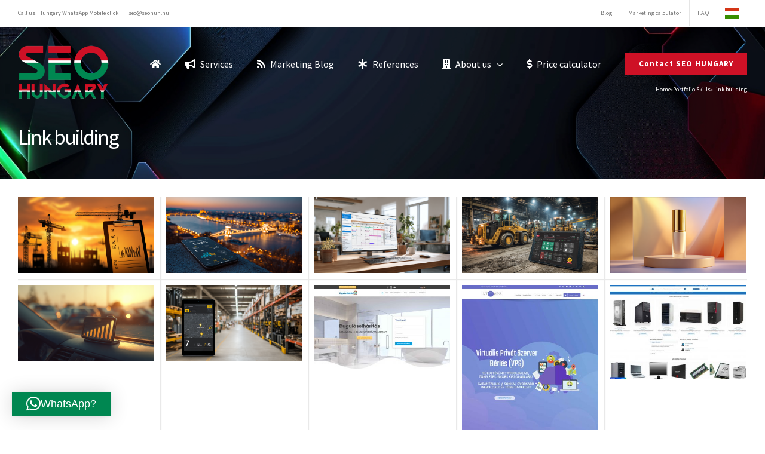

--- FILE ---
content_type: text/html; charset=UTF-8
request_url: https://seohun.hu/en/portfolio_skills/linkepites/
body_size: 29045
content:
<!DOCTYPE html>
<html class="avada-html-layout-wide avada-html-header-position-top avada-html-is-archive avada-header-color-not-opaque" lang="en-US" prefix="og: http://ogp.me/ns# fb: http://ogp.me/ns/fb#">
<head>
<meta http-equiv="X-UA-Compatible" content="IE=edge" />
<meta http-equiv="Content-Type" content="text/html; charset=utf-8"/>
<meta name="viewport" content="width=device-width, initial-scale=1" />
<script id="cookie-law-info-gcm-var-js">
var _ckyGcm = {"status":true,"default_settings":[{"analytics":"granted","advertisement":"denied","functional":"granted","necessary":"granted","ad_user_data":"granted","ad_personalization":"denied","regions":"All"}],"wait_for_update":2000,"url_passthrough":false,"ads_data_redaction":false}</script>
<script src='//seohun.hu/corei/cache/wpfc-minified/eqzx130d/olla.js' type="text/javascript"></script>
<!-- <script id="cookie-law-info-gcm-js" type="text/javascript" src="https://seohun.hu/core/modules/7e4609f00f/lite/frontend/js/gcm.min.js"></script> --> <script id="cookieyes" type="text/javascript" src="https://cdn-cookieyes.com/client_data/e70f8e7f2e09dbc5296425c8/script.js"></script><!-- Google tag (gtag.js) consent mode dataLayer added by Site Kit -->
<script type="text/javascript" id="google_gtagjs-js-consent-mode-data-layer">
/* <![CDATA[ */
window.dataLayer = window.dataLayer || [];function gtag(){dataLayer.push(arguments);}
gtag('consent', 'default', {"ad_personalization":"denied","ad_storage":"denied","ad_user_data":"denied","analytics_storage":"denied","functionality_storage":"denied","security_storage":"denied","personalization_storage":"denied","region":["AT","BE","BG","CH","CY","CZ","DE","DK","EE","ES","FI","FR","GB","GR","HR","HU","IE","IS","IT","LI","LT","LU","LV","MT","NL","NO","PL","PT","RO","SE","SI","SK"],"wait_for_update":500});
window._googlesitekitConsentCategoryMap = {"statistics":["analytics_storage"],"marketing":["ad_storage","ad_user_data","ad_personalization"],"functional":["functionality_storage","security_storage"],"preferences":["personalization_storage"]};
window._googlesitekitConsents = {"ad_personalization":"denied","ad_storage":"denied","ad_user_data":"denied","analytics_storage":"denied","functionality_storage":"denied","security_storage":"denied","personalization_storage":"denied","region":["AT","BE","BG","CH","CY","CZ","DE","DK","EE","ES","FI","FR","GB","GR","HR","HU","IE","IS","IT","LI","LT","LU","LV","MT","NL","NO","PL","PT","RO","SE","SI","SK"],"wait_for_update":500};
/* ]]> */
</script>
<!-- End Google tag (gtag.js) consent mode dataLayer added by Site Kit -->
<!-- Search Engine Optimization by Rank Math - https://rankmath.com/ -->
<title>Linképítés Archives ⋆ SEO Hungary Budapest - SEO Magyarország Budapest Marketing Ügynökség</title>
<meta name="robots" content="follow, index, max-snippet:-1, max-video-preview:-1, max-image-preview:large"/>
<link rel="canonical" href="https://seohun.hu/en/portfolio_skills/linkepites/" />
<link rel="next" href="https://seohun.hu/en/portfolio_skills/linkepites/page/2/" />
<meta property="og:locale" content="en_US" />
<meta property="og:type" content="article" />
<meta property="og:title" content="Linképítés Archives ⋆ SEO Hungary Budapest - SEO Magyarország Budapest Marketing Ügynökség" />
<meta property="og:url" content="https://seohun.hu/en/portfolio_skills/linkepites/" />
<meta property="og:site_name" content="SEO Hungary" />
<meta property="article:publisher" content="https://www.facebook.com/seohungary/" />
<meta property="og:image" content="https://seohun.hu/storagei/2022/06/logo_1200x630.jpg" />
<meta property="og:image:secure_url" content="https://seohun.hu/storagei/2022/06/logo_1200x630.jpg" />
<meta property="og:image:width" content="1200" />
<meta property="og:image:height" content="630" />
<meta property="og:image:type" content="image/jpeg" />
<meta name="twitter:card" content="summary_large_image" />
<meta name="twitter:title" content="Linképítés Archives ⋆ SEO Hungary Budapest - SEO Magyarország Budapest Marketing Ügynökség" />
<meta name="twitter:image" content="https://seohun.hu/storagei/2022/06/logo_1200x630.jpg" />
<meta name="twitter:label1" content="Portfolio" />
<meta name="twitter:data1" content="20" />
<!-- /Rank Math WordPress SEO plugin -->
<link rel='dns-prefetch' href='//www.googletagmanager.com' />
<link rel="alternate" type="application/rss+xml" title="SEO Hungary Budapest -  SEO Magyarország Budapest Marketing Ügynökség &raquo; Feed" href="https://seohun.hu/en/feed/" />
<link rel="alternate" type="application/rss+xml" title="SEO Hungary Budapest -  SEO Magyarország Budapest Marketing Ügynökség &raquo; Comments Feed" href="https://seohun.hu/en/comments/feed/" />
<link rel="shortcut icon" href="https://seohun.hu/storagei/2025/04/fav64x64.png" type="image/x-icon" />
<!-- Apple Touch Icon -->
<link rel="apple-touch-icon" sizes="180x180" href="https://seohun.hu/storagei/2025/04/fav180x180.png">
<!-- Android Icon -->
<link rel="icon" sizes="192x192" href="https://seohun.hu/storagei/2025/04/fav192x192.png">
<!-- MS Edge Icon -->
<meta name="msapplication-TileImage" content="https://seohun.hu/storagei/2025/04/fav270x270.png">
<link rel="alternate" type="application/rss+xml" title="SEO Hungary Budapest -  SEO Magyarország Budapest Marketing Ügynökség &raquo; Linképítés Portfolio Skills Feed" href="https://seohun.hu/en/portfolio_skills/linkepites/feed/" />
<style id='wp-img-auto-sizes-contain-inline-css' type='text/css'>
img:is([sizes=auto i],[sizes^="auto," i]){contain-intrinsic-size:3000px 1500px}
/*# sourceURL=wp-img-auto-sizes-contain-inline-css */
</style>
<style id='classic-theme-styles-inline-css' type='text/css'>
/*! This file is auto-generated */
.wp-block-button__link{color:#fff;background-color:#32373c;border-radius:9999px;box-shadow:none;text-decoration:none;padding:calc(.667em + 2px) calc(1.333em + 2px);font-size:1.125em}.wp-block-file__button{background:#32373c;color:#fff;text-decoration:none}
/*# sourceURL=/libr/css/classic-themes.min.css */
</style>
<!-- <link rel='stylesheet' id='trp-language-switcher-v2-css' href='https://seohun.hu/core/modules/2b8cd407ae/assets/css/trp-language-switcher-v2.css?ver=3.0.6' type='text/css' media='all' /> -->
<!-- <link rel='stylesheet' id='heateor_sss_frontend_css-css' href='https://seohun.hu/core/modules/c5f1ad48fc/public/css/sassy-social-share-public.css?ver=3.3.79' type='text/css' media='all' /> -->
<link rel="stylesheet" type="text/css" href="//seohun.hu/corei/cache/wpfc-minified/2acx6h94/okbo.css" media="all"/>
<style id='heateor_sss_frontend_css-inline-css' type='text/css'>
.heateor_sss_button_instagram span.heateor_sss_svg,a.heateor_sss_instagram span.heateor_sss_svg{background:radial-gradient(circle at 30% 107%,#fdf497 0,#fdf497 5%,#fd5949 45%,#d6249f 60%,#285aeb 90%)}.heateor_sss_horizontal_sharing .heateor_sss_svg,.heateor_sss_standard_follow_icons_container .heateor_sss_svg{color:#fff;border-width:0px;border-style:solid;border-color:transparent}.heateor_sss_horizontal_sharing .heateorSssTCBackground{color:#666}.heateor_sss_horizontal_sharing span.heateor_sss_svg:hover,.heateor_sss_standard_follow_icons_container span.heateor_sss_svg:hover{border-color:transparent;}.heateor_sss_vertical_sharing span.heateor_sss_svg,.heateor_sss_floating_follow_icons_container span.heateor_sss_svg{color:#fff;border-width:0px;border-style:solid;border-color:transparent;}.heateor_sss_vertical_sharing .heateorSssTCBackground{color:#666;}.heateor_sss_vertical_sharing span.heateor_sss_svg:hover,.heateor_sss_floating_follow_icons_container span.heateor_sss_svg:hover{border-color:transparent;}@media screen and (max-width:783px) {.heateor_sss_vertical_sharing{display:none!important}}div.heateor_sss_sharing_title{text-align:center}div.heateor_sss_sharing_ul{width:100%;text-align:center;}div.heateor_sss_horizontal_sharing div.heateor_sss_sharing_ul a{float:none!important;display:inline-block;}
/*# sourceURL=heateor_sss_frontend_css-inline-css */
</style>
<!-- <link rel='stylesheet' id='fusion-dynamic-css-css' href='https://seohun.hu/storagei/fusion-styles/e07e542846a2ca999fddda447f8dfb6a.min.css?ver=3.7.1' type='text/css' media='all' /> -->
<link rel="stylesheet" type="text/css" href="//seohun.hu/corei/cache/wpfc-minified/12ubpfwu/oq7s.css" media="all"/>
<!-- <link rel='stylesheet' id='avada-max-1c-css' href='https://seohun.hu/core/views/9792e4242d/assets/css/media/max-1c.min.css?ver=7.7.1' type='text/css' media='only screen and (max-width: 640px)' /> -->
<link rel="stylesheet" type="text/css" href="//seohun.hu/corei/cache/wpfc-minified/6m9oph2t/okbo.css" media="only screen and (max-width: 640px)"/>
<!-- <link rel='stylesheet' id='avada-max-2c-css' href='https://seohun.hu/core/views/9792e4242d/assets/css/media/max-2c.min.css?ver=7.7.1' type='text/css' media='only screen and (max-width: 712px)' /> -->
<link rel="stylesheet" type="text/css" href="//seohun.hu/corei/cache/wpfc-minified/lddjqzly/okbo.css" media="only screen and (max-width: 712px)"/>
<!-- <link rel='stylesheet' id='avada-min-2c-max-3c-css' href='https://seohun.hu/core/views/9792e4242d/assets/css/media/min-2c-max-3c.min.css?ver=7.7.1' type='text/css' media='only screen and (min-width: 712px) and (max-width: 784px)' /> -->
<link rel="stylesheet" type="text/css" href="//seohun.hu/corei/cache/wpfc-minified/7u9djw1q/okbo.css" media="only screen and (min-width: 712px) and (max-width: 784px)"/>
<!-- <link rel='stylesheet' id='avada-min-3c-max-4c-css' href='https://seohun.hu/core/views/9792e4242d/assets/css/media/min-3c-max-4c.min.css?ver=7.7.1' type='text/css' media='only screen and (min-width: 784px) and (max-width: 856px)' /> -->
<link rel="stylesheet" type="text/css" href="//seohun.hu/corei/cache/wpfc-minified/2y0r910k/okbo.css" media="only screen and (min-width: 784px) and (max-width: 856px)"/>
<!-- <link rel='stylesheet' id='avada-min-4c-max-5c-css' href='https://seohun.hu/core/views/9792e4242d/assets/css/media/min-4c-max-5c.min.css?ver=7.7.1' type='text/css' media='only screen and (min-width: 856px) and (max-width: 928px)' /> -->
<link rel="stylesheet" type="text/css" href="//seohun.hu/corei/cache/wpfc-minified/qldgdz11/okbo.css" media="only screen and (min-width: 856px) and (max-width: 928px)"/>
<!-- <link rel='stylesheet' id='avada-min-5c-max-6c-css' href='https://seohun.hu/core/views/9792e4242d/assets/css/media/min-5c-max-6c.min.css?ver=7.7.1' type='text/css' media='only screen and (min-width: 928px) and (max-width: 1000px)' /> -->
<link rel="stylesheet" type="text/css" href="//seohun.hu/corei/cache/wpfc-minified/epvh268d/okbo.css" media="only screen and (min-width: 928px) and (max-width: 1000px)"/>
<!-- <link rel='stylesheet' id='avada-min-shbp-css' href='https://seohun.hu/core/views/9792e4242d/assets/css/media/min-shbp.min.css?ver=7.7.1' type='text/css' media='only screen and (min-width: 1236px)' /> -->
<!-- <link rel='stylesheet' id='avada-min-shbp-header-legacy-css' href='https://seohun.hu/core/views/9792e4242d/assets/css/media/min-shbp-header-legacy.min.css?ver=7.7.1' type='text/css' media='only screen and (min-width: 1236px)' /> -->
<link rel="stylesheet" type="text/css" href="//seohun.hu/corei/cache/wpfc-minified/2dhdzosh/okbo.css" media="only screen and (min-width: 1236px)"/>
<!-- <link rel='stylesheet' id='avada-max-shbp-css' href='https://seohun.hu/core/views/9792e4242d/assets/css/media/max-shbp.min.css?ver=7.7.1' type='text/css' media='only screen and (max-width: 1235px)' /> -->
<!-- <link rel='stylesheet' id='avada-max-shbp-header-legacy-css' href='https://seohun.hu/core/views/9792e4242d/assets/css/media/max-shbp-header-legacy.min.css?ver=7.7.1' type='text/css' media='only screen and (max-width: 1235px)' /> -->
<!-- <link rel='stylesheet' id='avada-max-sh-shbp-css' href='https://seohun.hu/core/views/9792e4242d/assets/css/media/max-sh-shbp.min.css?ver=7.7.1' type='text/css' media='only screen and (max-width: 1235px)' /> -->
<!-- <link rel='stylesheet' id='avada-max-sh-shbp-header-legacy-css' href='https://seohun.hu/core/views/9792e4242d/assets/css/media/max-sh-shbp-header-legacy.min.css?ver=7.7.1' type='text/css' media='only screen and (max-width: 1235px)' /> -->
<link rel="stylesheet" type="text/css" href="//seohun.hu/corei/cache/wpfc-minified/f0zkyh5s/okbo.css" media="only screen and (max-width: 1235px)"/>
<!-- <link rel='stylesheet' id='avada-min-768-max-1024-p-css' href='https://seohun.hu/core/views/9792e4242d/assets/css/media/min-768-max-1024-p.min.css?ver=7.7.1' type='text/css' media='only screen and (min-device-width: 768px) and (max-device-width: 1024px) and (orientation: portrait)' /> -->
<!-- <link rel='stylesheet' id='avada-min-768-max-1024-p-header-legacy-css' href='https://seohun.hu/core/views/9792e4242d/assets/css/media/min-768-max-1024-p-header-legacy.min.css?ver=7.7.1' type='text/css' media='only screen and (min-device-width: 768px) and (max-device-width: 1024px) and (orientation: portrait)' /> -->
<link rel="stylesheet" type="text/css" href="//seohun.hu/corei/cache/wpfc-minified/r74kro4/okbo.css" media="only screen and (min-device-width: 768px) and (max-device-width: 1024px) and (orientation: portrait)"/>
<!-- <link rel='stylesheet' id='avada-min-768-max-1024-l-css' href='https://seohun.hu/core/views/9792e4242d/assets/css/media/min-768-max-1024-l.min.css?ver=7.7.1' type='text/css' media='only screen and (min-device-width: 768px) and (max-device-width: 1024px) and (orientation: landscape)' /> -->
<!-- <link rel='stylesheet' id='avada-min-768-max-1024-l-header-legacy-css' href='https://seohun.hu/core/views/9792e4242d/assets/css/media/min-768-max-1024-l-header-legacy.min.css?ver=7.7.1' type='text/css' media='only screen and (min-device-width: 768px) and (max-device-width: 1024px) and (orientation: landscape)' /> -->
<link rel="stylesheet" type="text/css" href="//seohun.hu/corei/cache/wpfc-minified/qjq6gohh/okbo.css" media="only screen and (min-device-width: 768px) and (max-device-width: 1024px) and (orientation: landscape)"/>
<!-- <link rel='stylesheet' id='avada-max-sh-cbp-css' href='https://seohun.hu/core/views/9792e4242d/assets/css/media/max-sh-cbp.min.css?ver=7.7.1' type='text/css' media='only screen and (max-width: 800px)' /> -->
<!-- <link rel='stylesheet' id='avada-max-sh-sbp-css' href='https://seohun.hu/core/views/9792e4242d/assets/css/media/max-sh-sbp.min.css?ver=7.7.1' type='text/css' media='only screen and (max-width: 800px)' /> -->
<link rel="stylesheet" type="text/css" href="//seohun.hu/corei/cache/wpfc-minified/2fmdwfbo/okbo.css" media="only screen and (max-width: 800px)"/>
<!-- <link rel='stylesheet' id='avada-max-sh-640-css' href='https://seohun.hu/core/views/9792e4242d/assets/css/media/max-sh-640.min.css?ver=7.7.1' type='text/css' media='only screen and (max-width: 640px)' /> -->
<link rel="stylesheet" type="text/css" href="//seohun.hu/corei/cache/wpfc-minified/1sbzgj3w/okbo.css" media="only screen and (max-width: 640px)"/>
<!-- <link rel='stylesheet' id='avada-max-shbp-18-css' href='https://seohun.hu/core/views/9792e4242d/assets/css/media/max-shbp-18.min.css?ver=7.7.1' type='text/css' media='only screen and (max-width: 1217px)' /> -->
<link rel="stylesheet" type="text/css" href="//seohun.hu/corei/cache/wpfc-minified/qa8zr6bw/okbo.css" media="only screen and (max-width: 1217px)"/>
<!-- <link rel='stylesheet' id='avada-max-shbp-32-css' href='https://seohun.hu/core/views/9792e4242d/assets/css/media/max-shbp-32.min.css?ver=7.7.1' type='text/css' media='only screen and (max-width: 1203px)' /> -->
<link rel="stylesheet" type="text/css" href="//seohun.hu/corei/cache/wpfc-minified/8ts5bmov/okbo.css" media="only screen and (max-width: 1203px)"/>
<!-- <link rel='stylesheet' id='avada-min-sh-cbp-css' href='https://seohun.hu/core/views/9792e4242d/assets/css/media/min-sh-cbp.min.css?ver=7.7.1' type='text/css' media='only screen and (min-width: 800px)' /> -->
<link rel="stylesheet" type="text/css" href="//seohun.hu/corei/cache/wpfc-minified/10nxubja/okbo.css" media="only screen and (min-width: 800px)"/>
<!-- <link rel='stylesheet' id='avada-max-640-css' href='https://seohun.hu/core/views/9792e4242d/assets/css/media/max-640.min.css?ver=7.7.1' type='text/css' media='only screen and (max-device-width: 640px)' /> -->
<link rel="stylesheet" type="text/css" href="//seohun.hu/corei/cache/wpfc-minified/6jv3ta28/okbo.css" media="only screen and (max-device-width: 640px)"/>
<!-- <link rel='stylesheet' id='avada-max-main-css' href='https://seohun.hu/core/views/9792e4242d/assets/css/media/max-main.min.css?ver=7.7.1' type='text/css' media='only screen and (max-width: 1000px)' /> -->
<link rel="stylesheet" type="text/css" href="//seohun.hu/corei/cache/wpfc-minified/jzb3aaip/okbo.css" media="only screen and (max-width: 1000px)"/>
<!-- <link rel='stylesheet' id='avada-max-cbp-css' href='https://seohun.hu/core/views/9792e4242d/assets/css/media/max-cbp.min.css?ver=7.7.1' type='text/css' media='only screen and (max-width: 800px)' /> -->
<link rel="stylesheet" type="text/css" href="//seohun.hu/corei/cache/wpfc-minified/8bho6084/okbo.css" media="only screen and (max-width: 800px)"/>
<!-- <link rel='stylesheet' id='avada-max-640-sliders-css' href='https://seohun.hu/core/views/9792e4242d/assets/css/media/max-640-sliders.min.css?ver=7.7.1' type='text/css' media='only screen and (max-device-width: 640px)' /> -->
<link rel="stylesheet" type="text/css" href="//seohun.hu/corei/cache/wpfc-minified/kpnlgtxx/okbo.css" media="only screen and (max-device-width: 640px)"/>
<!-- <link rel='stylesheet' id='avada-max-sh-cbp-sliders-css' href='https://seohun.hu/core/views/9792e4242d/assets/css/media/max-sh-cbp-sliders.min.css?ver=7.7.1' type='text/css' media='only screen and (max-width: 800px)' /> -->
<!-- <link rel='stylesheet' id='fb-max-sh-cbp-css' href='https://seohun.hu/core/modules/de42a4b627/assets/css/media/max-sh-cbp.min.css?ver=3.7.1' type='text/css' media='only screen and (max-width: 800px)' /> -->
<link rel="stylesheet" type="text/css" href="//seohun.hu/corei/cache/wpfc-minified/djibshhc/oq7s.css" media="only screen and (max-width: 800px)"/>
<!-- <link rel='stylesheet' id='fb-min-768-max-1024-p-css' href='https://seohun.hu/core/modules/de42a4b627/assets/css/media/min-768-max-1024-p.min.css?ver=3.7.1' type='text/css' media='only screen and (min-device-width: 768px) and (max-device-width: 1024px) and (orientation: portrait)' /> -->
<link rel="stylesheet" type="text/css" href="//seohun.hu/corei/cache/wpfc-minified/225o3tk7/okbo.css" media="only screen and (min-device-width: 768px) and (max-device-width: 1024px) and (orientation: portrait)"/>
<!-- <link rel='stylesheet' id='fb-max-640-css' href='https://seohun.hu/core/modules/de42a4b627/assets/css/media/max-640.min.css?ver=3.7.1' type='text/css' media='only screen and (max-device-width: 640px)' /> -->
<link rel="stylesheet" type="text/css" href="//seohun.hu/corei/cache/wpfc-minified/kzrnmzj4/okbo.css" media="only screen and (max-device-width: 640px)"/>
<!-- <link rel='stylesheet' id='fb-max-1c-css' href='https://seohun.hu/core/modules/de42a4b627/assets/css/media/max-1c.css?ver=3.7.1' type='text/css' media='only screen and (max-width: 640px)' /> -->
<link rel="stylesheet" type="text/css" href="//seohun.hu/corei/cache/wpfc-minified/32qhawrc/okbo.css" media="only screen and (max-width: 640px)"/>
<!-- <link rel='stylesheet' id='fb-max-2c-css' href='https://seohun.hu/core/modules/de42a4b627/assets/css/media/max-2c.css?ver=3.7.1' type='text/css' media='only screen and (max-width: 712px)' /> -->
<link rel="stylesheet" type="text/css" href="//seohun.hu/corei/cache/wpfc-minified/k0kn7ofm/okbo.css" media="only screen and (max-width: 712px)"/>
<!-- <link rel='stylesheet' id='fb-min-2c-max-3c-css' href='https://seohun.hu/core/modules/de42a4b627/assets/css/media/min-2c-max-3c.css?ver=3.7.1' type='text/css' media='only screen and (min-width: 712px) and (max-width: 784px)' /> -->
<link rel="stylesheet" type="text/css" href="//seohun.hu/corei/cache/wpfc-minified/feqzbe6/okbo.css" media="only screen and (min-width: 712px) and (max-width: 784px)"/>
<!-- <link rel='stylesheet' id='fb-min-3c-max-4c-css' href='https://seohun.hu/core/modules/de42a4b627/assets/css/media/min-3c-max-4c.css?ver=3.7.1' type='text/css' media='only screen and (min-width: 784px) and (max-width: 856px)' /> -->
<link rel="stylesheet" type="text/css" href="//seohun.hu/corei/cache/wpfc-minified/kp9fja23/okbo.css" media="only screen and (min-width: 784px) and (max-width: 856px)"/>
<!-- <link rel='stylesheet' id='fb-min-4c-max-5c-css' href='https://seohun.hu/core/modules/de42a4b627/assets/css/media/min-4c-max-5c.css?ver=3.7.1' type='text/css' media='only screen and (min-width: 856px) and (max-width: 928px)' /> -->
<link rel="stylesheet" type="text/css" href="//seohun.hu/corei/cache/wpfc-minified/dg6o4oae/okbo.css" media="only screen and (min-width: 856px) and (max-width: 928px)"/>
<!-- <link rel='stylesheet' id='fb-min-5c-max-6c-css' href='https://seohun.hu/core/modules/de42a4b627/assets/css/media/min-5c-max-6c.css?ver=3.7.1' type='text/css' media='only screen and (min-width: 928px) and (max-width: 1000px)' /> -->
<link rel="stylesheet" type="text/css" href="//seohun.hu/corei/cache/wpfc-minified/1z6s2jk7/okbo.css" media="only screen and (min-width: 928px) and (max-width: 1000px)"/>
<script type="text/javascript" id="cookie-law-info-wca-js-before">
/* <![CDATA[ */
const _ckyGsk = true;
//# sourceURL=cookie-law-info-wca-js-before
/* ]]> */
</script>
<script src='//seohun.hu/corei/cache/wpfc-minified/7l4bkziv/olla.js' type="text/javascript"></script>
<!-- <script type="text/javascript" src="https://seohun.hu/core/modules/7e4609f00f/lite/frontend/js/wca.min.js?ver=3.3.9.1" id="cookie-law-info-wca-js"></script> -->
<!-- <script type="text/javascript" src="https://seohun.hu/libr/js/jquery/jquery.min.js?ver=3.7.1" id="jquery-core-js"></script> -->
<!-- <script type="text/javascript" src="https://seohun.hu/libr/js/jquery/jquery-migrate.min.js?ver=3.4.1" id="jquery-migrate-js"></script> -->
<!-- <script type="text/javascript" src="https://seohun.hu/core/modules/2b8cd407ae/assets/js/trp-frontend-language-switcher.js?ver=3.0.6" id="trp-language-switcher-js-v2-js"></script> -->
<!-- Google tag (gtag.js) snippet added by Site Kit -->
<!-- Google Analytics snippet added by Site Kit -->
<script type="text/javascript" src="https://www.googletagmanager.com/gtag/js?id=GT-TB78RC8" id="google_gtagjs-js" async></script>
<script type="text/javascript" id="google_gtagjs-js-after">
/* <![CDATA[ */
window.dataLayer = window.dataLayer || [];function gtag(){dataLayer.push(arguments);}
gtag("set","linker",{"domains":["seohun.hu"]});
gtag("js", new Date());
gtag("set", "developer_id.dZTNiMT", true);
gtag("config", "GT-TB78RC8");
//# sourceURL=google_gtagjs-js-after
/* ]]> */
</script>
<link rel="https://api.w.org/" href="https://seohun.hu/en/wp-json/" /><link rel="alternate" title="JSON" type="application/json" href="https://seohun.hu/en/wp-json/wp/v2/portfolio_skills/187" /><meta name="generator" content="Site Kit by Google 1.168.0" /><link rel="alternate" hreflang="hu-HU" href="https://seohun.hu/hu_hu/portfolio_skills/linkepites/"/>
<link rel="alternate" hreflang="en-US" href="https://seohun.hu/en/portfolio_skills/linkepites/"/>
<link rel="alternate" hreflang="hu" href="https://seohun.hu/hu_hu/portfolio_skills/linkepites/"/>
<link rel="alternate" hreflang="en" href="https://seohun.hu/en/portfolio_skills/linkepites/"/>
<link rel="preload" href="https://seohun.hu/core/views/9792e4242d/includes/lib/assets/fonts/icomoon/awb-icons.woff" as="font" type="font/woff" crossorigin><link rel="preload" href="//seohun.hu/core/views/9792e4242d/includes/lib/assets/fonts/fontawesome/webfonts/fa-brands-400.woff2" as="font" type="font/woff2" crossorigin><link rel="preload" href="//seohun.hu/core/views/9792e4242d/includes/lib/assets/fonts/fontawesome/webfonts/fa-regular-400.woff2" as="font" type="font/woff2" crossorigin><link rel="preload" href="//seohun.hu/core/views/9792e4242d/includes/lib/assets/fonts/fontawesome/webfonts/fa-solid-900.woff2" as="font" type="font/woff2" crossorigin><link rel="preload" href="https://fonts.gstatic.com/s/sourcesanspro/v23/6xK3dSBYKcSV-LCoeQqfX1RYOo3qOK7l.woff2" as="font" type="font/woff2" crossorigin><style type="text/css" id="css-fb-visibility">@media screen and (max-width: 640px){.fusion-no-small-visibility{display:none !important;}body:not(.fusion-builder-ui-wireframe) .sm-text-align-center{text-align:center !important;}body:not(.fusion-builder-ui-wireframe) .sm-text-align-left{text-align:left !important;}body:not(.fusion-builder-ui-wireframe) .sm-text-align-right{text-align:right !important;}body:not(.fusion-builder-ui-wireframe) .sm-flex-align-center{justify-content:center !important;}body:not(.fusion-builder-ui-wireframe) .sm-flex-align-flex-start{justify-content:flex-start !important;}body:not(.fusion-builder-ui-wireframe) .sm-flex-align-flex-end{justify-content:flex-end !important;}body:not(.fusion-builder-ui-wireframe) .sm-mx-auto{margin-left:auto !important;margin-right:auto !important;}body:not(.fusion-builder-ui-wireframe) .sm-ml-auto{margin-left:auto !important;}body:not(.fusion-builder-ui-wireframe) .sm-mr-auto{margin-right:auto !important;}body:not(.fusion-builder-ui-wireframe) .fusion-absolute-position-small{position:absolute;top:auto;width:100%;}}@media screen and (min-width: 641px) and (max-width: 1024px){.fusion-no-medium-visibility{display:none !important;}body:not(.fusion-builder-ui-wireframe) .md-text-align-center{text-align:center !important;}body:not(.fusion-builder-ui-wireframe) .md-text-align-left{text-align:left !important;}body:not(.fusion-builder-ui-wireframe) .md-text-align-right{text-align:right !important;}body:not(.fusion-builder-ui-wireframe) .md-flex-align-center{justify-content:center !important;}body:not(.fusion-builder-ui-wireframe) .md-flex-align-flex-start{justify-content:flex-start !important;}body:not(.fusion-builder-ui-wireframe) .md-flex-align-flex-end{justify-content:flex-end !important;}body:not(.fusion-builder-ui-wireframe) .md-mx-auto{margin-left:auto !important;margin-right:auto !important;}body:not(.fusion-builder-ui-wireframe) .md-ml-auto{margin-left:auto !important;}body:not(.fusion-builder-ui-wireframe) .md-mr-auto{margin-right:auto !important;}body:not(.fusion-builder-ui-wireframe) .fusion-absolute-position-medium{position:absolute;top:auto;width:100%;}}@media screen and (min-width: 1025px){.fusion-no-large-visibility{display:none !important;}body:not(.fusion-builder-ui-wireframe) .lg-text-align-center{text-align:center !important;}body:not(.fusion-builder-ui-wireframe) .lg-text-align-left{text-align:left !important;}body:not(.fusion-builder-ui-wireframe) .lg-text-align-right{text-align:right !important;}body:not(.fusion-builder-ui-wireframe) .lg-flex-align-center{justify-content:center !important;}body:not(.fusion-builder-ui-wireframe) .lg-flex-align-flex-start{justify-content:flex-start !important;}body:not(.fusion-builder-ui-wireframe) .lg-flex-align-flex-end{justify-content:flex-end !important;}body:not(.fusion-builder-ui-wireframe) .lg-mx-auto{margin-left:auto !important;margin-right:auto !important;}body:not(.fusion-builder-ui-wireframe) .lg-ml-auto{margin-left:auto !important;}body:not(.fusion-builder-ui-wireframe) .lg-mr-auto{margin-right:auto !important;}body:not(.fusion-builder-ui-wireframe) .fusion-absolute-position-large{position:absolute;top:auto;width:100%;}}</style><script type="text/javascript" id="google_gtagjs" src="https://www.googletagmanager.com/gtag/js?id=G-3Y1HEY1LHF" async="async"></script>
<script type="text/javascript" id="google_gtagjs-inline">
/* <![CDATA[ */
window.dataLayer = window.dataLayer || [];function gtag(){dataLayer.push(arguments);}gtag('js', new Date());gtag('config', 'G-3Y1HEY1LHF', {} );
/* ]]> */
</script>
<meta name="generator" content="Powered by Slider Revolution 6.7.10 - responsive, Mobile-Friendly Slider Plugin for WordPress with comfortable drag and drop interface." />
<link rel="icon" href="https://seohun.hu/storagei/2025/04/cropped-fav270x270-32x32.png" sizes="32x32" />
<link rel="icon" href="https://seohun.hu/storagei/2025/04/cropped-fav270x270-192x192.png" sizes="192x192" />
<link rel="apple-touch-icon" href="https://seohun.hu/storagei/2025/04/cropped-fav270x270-180x180.png" />
<meta name="msapplication-TileImage" content="https://seohun.hu/storagei/2025/04/cropped-fav270x270-270x270.png" />
<script>function setREVStartSize(e){
//window.requestAnimationFrame(function() {
window.RSIW = window.RSIW===undefined ? window.innerWidth : window.RSIW;
window.RSIH = window.RSIH===undefined ? window.innerHeight : window.RSIH;
try {
var pw = document.getElementById(e.c).parentNode.offsetWidth,
newh;
pw = pw===0 || isNaN(pw) || (e.l=="fullwidth" || e.layout=="fullwidth") ? window.RSIW : pw;
e.tabw = e.tabw===undefined ? 0 : parseInt(e.tabw);
e.thumbw = e.thumbw===undefined ? 0 : parseInt(e.thumbw);
e.tabh = e.tabh===undefined ? 0 : parseInt(e.tabh);
e.thumbh = e.thumbh===undefined ? 0 : parseInt(e.thumbh);
e.tabhide = e.tabhide===undefined ? 0 : parseInt(e.tabhide);
e.thumbhide = e.thumbhide===undefined ? 0 : parseInt(e.thumbhide);
e.mh = e.mh===undefined || e.mh=="" || e.mh==="auto" ? 0 : parseInt(e.mh,0);
if(e.layout==="fullscreen" || e.l==="fullscreen")
newh = Math.max(e.mh,window.RSIH);
else{
e.gw = Array.isArray(e.gw) ? e.gw : [e.gw];
for (var i in e.rl) if (e.gw[i]===undefined || e.gw[i]===0) e.gw[i] = e.gw[i-1];
e.gh = e.el===undefined || e.el==="" || (Array.isArray(e.el) && e.el.length==0)? e.gh : e.el;
e.gh = Array.isArray(e.gh) ? e.gh : [e.gh];
for (var i in e.rl) if (e.gh[i]===undefined || e.gh[i]===0) e.gh[i] = e.gh[i-1];
var nl = new Array(e.rl.length),
ix = 0,
sl;
e.tabw = e.tabhide>=pw ? 0 : e.tabw;
e.thumbw = e.thumbhide>=pw ? 0 : e.thumbw;
e.tabh = e.tabhide>=pw ? 0 : e.tabh;
e.thumbh = e.thumbhide>=pw ? 0 : e.thumbh;
for (var i in e.rl) nl[i] = e.rl[i]<window.RSIW ? 0 : e.rl[i];
sl = nl[0];
for (var i in nl) if (sl>nl[i] && nl[i]>0) { sl = nl[i]; ix=i;}
var m = pw>(e.gw[ix]+e.tabw+e.thumbw) ? 1 : (pw-(e.tabw+e.thumbw)) / (e.gw[ix]);
newh =  (e.gh[ix] * m) + (e.tabh + e.thumbh);
}
var el = document.getElementById(e.c);
if (el!==null && el) el.style.height = newh+"px";
el = document.getElementById(e.c+"_wrapper");
if (el!==null && el) {
el.style.height = newh+"px";
el.style.display = "block";
}
} catch(e){
console.log("Failure at Presize of Slider:" + e)
}
//});
};</script>
<script type="text/javascript">
var doc = document.documentElement;
doc.setAttribute( 'data-useragent', navigator.userAgent );
</script>
<meta name="facebook-domain-verification" content="vb3c5043lcienooagy9ip9tkr9xdwz" /><style id='global-styles-inline-css' type='text/css'>
:root{--wp--preset--aspect-ratio--square: 1;--wp--preset--aspect-ratio--4-3: 4/3;--wp--preset--aspect-ratio--3-4: 3/4;--wp--preset--aspect-ratio--3-2: 3/2;--wp--preset--aspect-ratio--2-3: 2/3;--wp--preset--aspect-ratio--16-9: 16/9;--wp--preset--aspect-ratio--9-16: 9/16;--wp--preset--color--black: #000000;--wp--preset--color--cyan-bluish-gray: #abb8c3;--wp--preset--color--white: #ffffff;--wp--preset--color--pale-pink: #f78da7;--wp--preset--color--vivid-red: #cf2e2e;--wp--preset--color--luminous-vivid-orange: #ff6900;--wp--preset--color--luminous-vivid-amber: #fcb900;--wp--preset--color--light-green-cyan: #7bdcb5;--wp--preset--color--vivid-green-cyan: #00d084;--wp--preset--color--pale-cyan-blue: #8ed1fc;--wp--preset--color--vivid-cyan-blue: #0693e3;--wp--preset--color--vivid-purple: #9b51e0;--wp--preset--gradient--vivid-cyan-blue-to-vivid-purple: linear-gradient(135deg,rgb(6,147,227) 0%,rgb(155,81,224) 100%);--wp--preset--gradient--light-green-cyan-to-vivid-green-cyan: linear-gradient(135deg,rgb(122,220,180) 0%,rgb(0,208,130) 100%);--wp--preset--gradient--luminous-vivid-amber-to-luminous-vivid-orange: linear-gradient(135deg,rgb(252,185,0) 0%,rgb(255,105,0) 100%);--wp--preset--gradient--luminous-vivid-orange-to-vivid-red: linear-gradient(135deg,rgb(255,105,0) 0%,rgb(207,46,46) 100%);--wp--preset--gradient--very-light-gray-to-cyan-bluish-gray: linear-gradient(135deg,rgb(238,238,238) 0%,rgb(169,184,195) 100%);--wp--preset--gradient--cool-to-warm-spectrum: linear-gradient(135deg,rgb(74,234,220) 0%,rgb(151,120,209) 20%,rgb(207,42,186) 40%,rgb(238,44,130) 60%,rgb(251,105,98) 80%,rgb(254,248,76) 100%);--wp--preset--gradient--blush-light-purple: linear-gradient(135deg,rgb(255,206,236) 0%,rgb(152,150,240) 100%);--wp--preset--gradient--blush-bordeaux: linear-gradient(135deg,rgb(254,205,165) 0%,rgb(254,45,45) 50%,rgb(107,0,62) 100%);--wp--preset--gradient--luminous-dusk: linear-gradient(135deg,rgb(255,203,112) 0%,rgb(199,81,192) 50%,rgb(65,88,208) 100%);--wp--preset--gradient--pale-ocean: linear-gradient(135deg,rgb(255,245,203) 0%,rgb(182,227,212) 50%,rgb(51,167,181) 100%);--wp--preset--gradient--electric-grass: linear-gradient(135deg,rgb(202,248,128) 0%,rgb(113,206,126) 100%);--wp--preset--gradient--midnight: linear-gradient(135deg,rgb(2,3,129) 0%,rgb(40,116,252) 100%);--wp--preset--font-size--small: 13.5px;--wp--preset--font-size--medium: 20px;--wp--preset--font-size--large: 27px;--wp--preset--font-size--x-large: 42px;--wp--preset--font-size--normal: 18px;--wp--preset--font-size--xlarge: 36px;--wp--preset--font-size--huge: 54px;--wp--preset--spacing--20: 0.44rem;--wp--preset--spacing--30: 0.67rem;--wp--preset--spacing--40: 1rem;--wp--preset--spacing--50: 1.5rem;--wp--preset--spacing--60: 2.25rem;--wp--preset--spacing--70: 3.38rem;--wp--preset--spacing--80: 5.06rem;--wp--preset--shadow--natural: 6px 6px 9px rgba(0, 0, 0, 0.2);--wp--preset--shadow--deep: 12px 12px 50px rgba(0, 0, 0, 0.4);--wp--preset--shadow--sharp: 6px 6px 0px rgba(0, 0, 0, 0.2);--wp--preset--shadow--outlined: 6px 6px 0px -3px rgb(255, 255, 255), 6px 6px rgb(0, 0, 0);--wp--preset--shadow--crisp: 6px 6px 0px rgb(0, 0, 0);}:where(.is-layout-flex){gap: 0.5em;}:where(.is-layout-grid){gap: 0.5em;}body .is-layout-flex{display: flex;}.is-layout-flex{flex-wrap: wrap;align-items: center;}.is-layout-flex > :is(*, div){margin: 0;}body .is-layout-grid{display: grid;}.is-layout-grid > :is(*, div){margin: 0;}:where(.wp-block-columns.is-layout-flex){gap: 2em;}:where(.wp-block-columns.is-layout-grid){gap: 2em;}:where(.wp-block-post-template.is-layout-flex){gap: 1.25em;}:where(.wp-block-post-template.is-layout-grid){gap: 1.25em;}.has-black-color{color: var(--wp--preset--color--black) !important;}.has-cyan-bluish-gray-color{color: var(--wp--preset--color--cyan-bluish-gray) !important;}.has-white-color{color: var(--wp--preset--color--white) !important;}.has-pale-pink-color{color: var(--wp--preset--color--pale-pink) !important;}.has-vivid-red-color{color: var(--wp--preset--color--vivid-red) !important;}.has-luminous-vivid-orange-color{color: var(--wp--preset--color--luminous-vivid-orange) !important;}.has-luminous-vivid-amber-color{color: var(--wp--preset--color--luminous-vivid-amber) !important;}.has-light-green-cyan-color{color: var(--wp--preset--color--light-green-cyan) !important;}.has-vivid-green-cyan-color{color: var(--wp--preset--color--vivid-green-cyan) !important;}.has-pale-cyan-blue-color{color: var(--wp--preset--color--pale-cyan-blue) !important;}.has-vivid-cyan-blue-color{color: var(--wp--preset--color--vivid-cyan-blue) !important;}.has-vivid-purple-color{color: var(--wp--preset--color--vivid-purple) !important;}.has-black-background-color{background-color: var(--wp--preset--color--black) !important;}.has-cyan-bluish-gray-background-color{background-color: var(--wp--preset--color--cyan-bluish-gray) !important;}.has-white-background-color{background-color: var(--wp--preset--color--white) !important;}.has-pale-pink-background-color{background-color: var(--wp--preset--color--pale-pink) !important;}.has-vivid-red-background-color{background-color: var(--wp--preset--color--vivid-red) !important;}.has-luminous-vivid-orange-background-color{background-color: var(--wp--preset--color--luminous-vivid-orange) !important;}.has-luminous-vivid-amber-background-color{background-color: var(--wp--preset--color--luminous-vivid-amber) !important;}.has-light-green-cyan-background-color{background-color: var(--wp--preset--color--light-green-cyan) !important;}.has-vivid-green-cyan-background-color{background-color: var(--wp--preset--color--vivid-green-cyan) !important;}.has-pale-cyan-blue-background-color{background-color: var(--wp--preset--color--pale-cyan-blue) !important;}.has-vivid-cyan-blue-background-color{background-color: var(--wp--preset--color--vivid-cyan-blue) !important;}.has-vivid-purple-background-color{background-color: var(--wp--preset--color--vivid-purple) !important;}.has-black-border-color{border-color: var(--wp--preset--color--black) !important;}.has-cyan-bluish-gray-border-color{border-color: var(--wp--preset--color--cyan-bluish-gray) !important;}.has-white-border-color{border-color: var(--wp--preset--color--white) !important;}.has-pale-pink-border-color{border-color: var(--wp--preset--color--pale-pink) !important;}.has-vivid-red-border-color{border-color: var(--wp--preset--color--vivid-red) !important;}.has-luminous-vivid-orange-border-color{border-color: var(--wp--preset--color--luminous-vivid-orange) !important;}.has-luminous-vivid-amber-border-color{border-color: var(--wp--preset--color--luminous-vivid-amber) !important;}.has-light-green-cyan-border-color{border-color: var(--wp--preset--color--light-green-cyan) !important;}.has-vivid-green-cyan-border-color{border-color: var(--wp--preset--color--vivid-green-cyan) !important;}.has-pale-cyan-blue-border-color{border-color: var(--wp--preset--color--pale-cyan-blue) !important;}.has-vivid-cyan-blue-border-color{border-color: var(--wp--preset--color--vivid-cyan-blue) !important;}.has-vivid-purple-border-color{border-color: var(--wp--preset--color--vivid-purple) !important;}.has-vivid-cyan-blue-to-vivid-purple-gradient-background{background: var(--wp--preset--gradient--vivid-cyan-blue-to-vivid-purple) !important;}.has-light-green-cyan-to-vivid-green-cyan-gradient-background{background: var(--wp--preset--gradient--light-green-cyan-to-vivid-green-cyan) !important;}.has-luminous-vivid-amber-to-luminous-vivid-orange-gradient-background{background: var(--wp--preset--gradient--luminous-vivid-amber-to-luminous-vivid-orange) !important;}.has-luminous-vivid-orange-to-vivid-red-gradient-background{background: var(--wp--preset--gradient--luminous-vivid-orange-to-vivid-red) !important;}.has-very-light-gray-to-cyan-bluish-gray-gradient-background{background: var(--wp--preset--gradient--very-light-gray-to-cyan-bluish-gray) !important;}.has-cool-to-warm-spectrum-gradient-background{background: var(--wp--preset--gradient--cool-to-warm-spectrum) !important;}.has-blush-light-purple-gradient-background{background: var(--wp--preset--gradient--blush-light-purple) !important;}.has-blush-bordeaux-gradient-background{background: var(--wp--preset--gradient--blush-bordeaux) !important;}.has-luminous-dusk-gradient-background{background: var(--wp--preset--gradient--luminous-dusk) !important;}.has-pale-ocean-gradient-background{background: var(--wp--preset--gradient--pale-ocean) !important;}.has-electric-grass-gradient-background{background: var(--wp--preset--gradient--electric-grass) !important;}.has-midnight-gradient-background{background: var(--wp--preset--gradient--midnight) !important;}.has-small-font-size{font-size: var(--wp--preset--font-size--small) !important;}.has-medium-font-size{font-size: var(--wp--preset--font-size--medium) !important;}.has-large-font-size{font-size: var(--wp--preset--font-size--large) !important;}.has-x-large-font-size{font-size: var(--wp--preset--font-size--x-large) !important;}
/*# sourceURL=global-styles-inline-css */
</style>
<style id='wp-block-library-inline-css' type='text/css'>
:root{--wp-block-synced-color:#7a00df;--wp-block-synced-color--rgb:122,0,223;--wp-bound-block-color:var(--wp-block-synced-color);--wp-editor-canvas-background:#ddd;--wp-admin-theme-color:#007cba;--wp-admin-theme-color--rgb:0,124,186;--wp-admin-theme-color-darker-10:#006ba1;--wp-admin-theme-color-darker-10--rgb:0,107,160.5;--wp-admin-theme-color-darker-20:#005a87;--wp-admin-theme-color-darker-20--rgb:0,90,135;--wp-admin-border-width-focus:2px}@media (min-resolution:192dpi){:root{--wp-admin-border-width-focus:1.5px}}.wp-element-button{cursor:pointer}:root .has-very-light-gray-background-color{background-color:#eee}:root .has-very-dark-gray-background-color{background-color:#313131}:root .has-very-light-gray-color{color:#eee}:root .has-very-dark-gray-color{color:#313131}:root .has-vivid-green-cyan-to-vivid-cyan-blue-gradient-background{background:linear-gradient(135deg,#00d084,#0693e3)}:root .has-purple-crush-gradient-background{background:linear-gradient(135deg,#34e2e4,#4721fb 50%,#ab1dfe)}:root .has-hazy-dawn-gradient-background{background:linear-gradient(135deg,#faaca8,#dad0ec)}:root .has-subdued-olive-gradient-background{background:linear-gradient(135deg,#fafae1,#67a671)}:root .has-atomic-cream-gradient-background{background:linear-gradient(135deg,#fdd79a,#004a59)}:root .has-nightshade-gradient-background{background:linear-gradient(135deg,#330968,#31cdcf)}:root .has-midnight-gradient-background{background:linear-gradient(135deg,#020381,#2874fc)}:root{--wp--preset--font-size--normal:16px;--wp--preset--font-size--huge:42px}.has-regular-font-size{font-size:1em}.has-larger-font-size{font-size:2.625em}.has-normal-font-size{font-size:var(--wp--preset--font-size--normal)}.has-huge-font-size{font-size:var(--wp--preset--font-size--huge)}.has-text-align-center{text-align:center}.has-text-align-left{text-align:left}.has-text-align-right{text-align:right}.has-fit-text{white-space:nowrap!important}#end-resizable-editor-section{display:none}.aligncenter{clear:both}.items-justified-left{justify-content:flex-start}.items-justified-center{justify-content:center}.items-justified-right{justify-content:flex-end}.items-justified-space-between{justify-content:space-between}.screen-reader-text{border:0;clip-path:inset(50%);height:1px;margin:-1px;overflow:hidden;padding:0;position:absolute;width:1px;word-wrap:normal!important}.screen-reader-text:focus{background-color:#ddd;clip-path:none;color:#444;display:block;font-size:1em;height:auto;left:5px;line-height:normal;padding:15px 23px 14px;text-decoration:none;top:5px;width:auto;z-index:100000}html :where(.has-border-color){border-style:solid}html :where([style*=border-top-color]){border-top-style:solid}html :where([style*=border-right-color]){border-right-style:solid}html :where([style*=border-bottom-color]){border-bottom-style:solid}html :where([style*=border-left-color]){border-left-style:solid}html :where([style*=border-width]){border-style:solid}html :where([style*=border-top-width]){border-top-style:solid}html :where([style*=border-right-width]){border-right-style:solid}html :where([style*=border-bottom-width]){border-bottom-style:solid}html :where([style*=border-left-width]){border-left-style:solid}html :where(img[class*=wp-image-]){height:auto;max-width:100%}:where(figure){margin:0 0 1em}html :where(.is-position-sticky){--wp-admin--admin-bar--position-offset:var(--wp-admin--admin-bar--height,0px)}@media screen and (max-width:600px){html :where(.is-position-sticky){--wp-admin--admin-bar--position-offset:0px}}
/*wp_block_styles_on_demand_placeholder:696074f99515d*/
/*# sourceURL=wp-block-library-inline-css */
</style>
<style id='wp-block-library-theme-inline-css' type='text/css'>
.wp-block-audio :where(figcaption){color:#555;font-size:13px;text-align:center}.is-dark-theme .wp-block-audio :where(figcaption){color:#ffffffa6}.wp-block-audio{margin:0 0 1em}.wp-block-code{border:1px solid #ccc;border-radius:4px;font-family:Menlo,Consolas,monaco,monospace;padding:.8em 1em}.wp-block-embed :where(figcaption){color:#555;font-size:13px;text-align:center}.is-dark-theme .wp-block-embed :where(figcaption){color:#ffffffa6}.wp-block-embed{margin:0 0 1em}.blocks-gallery-caption{color:#555;font-size:13px;text-align:center}.is-dark-theme .blocks-gallery-caption{color:#ffffffa6}:root :where(.wp-block-image figcaption){color:#555;font-size:13px;text-align:center}.is-dark-theme :root :where(.wp-block-image figcaption){color:#ffffffa6}.wp-block-image{margin:0 0 1em}.wp-block-pullquote{border-bottom:4px solid;border-top:4px solid;color:currentColor;margin-bottom:1.75em}.wp-block-pullquote :where(cite),.wp-block-pullquote :where(footer),.wp-block-pullquote__citation{color:currentColor;font-size:.8125em;font-style:normal;text-transform:uppercase}.wp-block-quote{border-left:.25em solid;margin:0 0 1.75em;padding-left:1em}.wp-block-quote cite,.wp-block-quote footer{color:currentColor;font-size:.8125em;font-style:normal;position:relative}.wp-block-quote:where(.has-text-align-right){border-left:none;border-right:.25em solid;padding-left:0;padding-right:1em}.wp-block-quote:where(.has-text-align-center){border:none;padding-left:0}.wp-block-quote.is-large,.wp-block-quote.is-style-large,.wp-block-quote:where(.is-style-plain){border:none}.wp-block-search .wp-block-search__label{font-weight:700}.wp-block-search__button{border:1px solid #ccc;padding:.375em .625em}:where(.wp-block-group.has-background){padding:1.25em 2.375em}.wp-block-separator.has-css-opacity{opacity:.4}.wp-block-separator{border:none;border-bottom:2px solid;margin-left:auto;margin-right:auto}.wp-block-separator.has-alpha-channel-opacity{opacity:1}.wp-block-separator:not(.is-style-wide):not(.is-style-dots){width:100px}.wp-block-separator.has-background:not(.is-style-dots){border-bottom:none;height:1px}.wp-block-separator.has-background:not(.is-style-wide):not(.is-style-dots){height:2px}.wp-block-table{margin:0 0 1em}.wp-block-table td,.wp-block-table th{word-break:normal}.wp-block-table :where(figcaption){color:#555;font-size:13px;text-align:center}.is-dark-theme .wp-block-table :where(figcaption){color:#ffffffa6}.wp-block-video :where(figcaption){color:#555;font-size:13px;text-align:center}.is-dark-theme .wp-block-video :where(figcaption){color:#ffffffa6}.wp-block-video{margin:0 0 1em}:root :where(.wp-block-template-part.has-background){margin-bottom:0;margin-top:0;padding:1.25em 2.375em}
/*# sourceURL=/libr/css/dist/block-library/theme.min.css */
</style>
<!-- <link rel='stylesheet' id='qlwapp-frontend-css' href='https://seohun.hu/core/modules/1d87eda4bb/build/frontend/css/style.css?ver=8.1.5' type='text/css' media='all' /> -->
<!-- <link rel='stylesheet' id='rs-plugin-settings-css' href='//seohun.hu/core/modules/4b36101dcc/sr6/assets/css/rs6.css?ver=6.7.10' type='text/css' media='all' /> -->
<link rel="stylesheet" type="text/css" href="//seohun.hu/corei/cache/wpfc-minified/6wavvhdn/okbo.css" media="all"/>
<style id='rs-plugin-settings-inline-css' type='text/css'>
.avada_huge_white_text{position:absolute; color:#ffffff; font-size:130px; line-height:45px; font-family:museoslab500regular;   text-shadow:0px 2px 5px rgba(0,0,0,1)}.avada_huge_black_text{position:absolute; color:#000000; font-size:130px; line-height:45px; font-family:museoslab500regular}.avada_big_black_text{position:absolute; color:#333333; font-size:42px; line-height:45px; font-family:museoslab500regular}.avada_big_white_text{position:absolute; color:#fff; font-size:42px; line-height:45px; font-family:museoslab500regular}.avada_big_black_text_center{position:absolute; color:#333333; font-size:38px; line-height:45px; font-family:museoslab500regular;   text-align:center}.avada_med_green_text{position:absolute; color:#A0CE4E; font-size:24px; line-height:24px; font-family:PTSansRegular,Arial,Helvetica,sans-serif}.avada_small_gray_text{position:absolute; color:#747474; font-size:13px; line-height:20px; font-family:PTSansRegular,Arial,Helvetica,sans-serif}.avada_small_white_text{position:absolute; color:#fff; font-size:13px; line-height:20px; font-family:PTSansRegular,Arial,Helvetica,sans-serif;  text-shadow:0px 2px 5px rgba(0,0,0,0.5); font-weight:700}.avada_block_black{position:absolute; color:#A0CE4E; text-shadow:none; font-size:22px; line-height:34px; padding:0px 10px; padding-top:1px;margin:0px; border-width:0px; border-style:none; background-color:#000;font-family:PTSansRegular,Arial,Helvetica,sans-serif}.avada_block_green{position:absolute; color:#000; text-shadow:none; font-size:22px; line-height:34px; padding:0px 10px; padding-top:1px;margin:0px; border-width:0px; border-style:none; background-color:#A0CE4E;font-family:PTSansRegular,Arial,Helvetica,sans-serif}.avada_block_white{position:absolute; color:#fff; text-shadow:none; font-size:22px; line-height:34px; padding:0px 10px; padding-top:1px;margin:0px; border-width:0px; border-style:none; background-color:#000;font-family:PTSansRegular,Arial,Helvetica,sans-serif}.avada_block_white_trans{position:absolute; color:#fff; text-shadow:none; font-size:22px; line-height:34px; padding:0px 10px; padding-top:1px;margin:0px; border-width:0px; border-style:none; background-color:rgba(0,0,0,0.6);  font-family:PTSansRegular,Arial,Helvetica,sans-serif}.tp-caption a{color:#ff7302;text-shadow:none;-webkit-transition:all 0.2s ease-out;-moz-transition:all 0.2s ease-out;-o-transition:all 0.2s ease-out;-ms-transition:all 0.2s ease-out}.tp-caption a:hover{color:#ffa902}.avada_huge_white_text{position:absolute; color:#ffffff; font-size:130px; line-height:45px; font-family:museoslab500regular;   text-shadow:0px 2px 5px rgba(0,0,0,1)}.avada_huge_black_text{position:absolute; color:#000000; font-size:130px; line-height:45px; font-family:museoslab500regular}.avada_big_black_text{position:absolute; color:#333333; font-size:42px; line-height:45px; font-family:museoslab500regular}.avada_big_white_text{position:absolute; color:#fff; font-size:42px; line-height:45px; font-family:museoslab500regular}.avada_big_black_text_center{position:absolute; color:#333333; font-size:38px; line-height:45px; font-family:museoslab500regular;   text-align:center}.avada_med_green_text{position:absolute; color:#A0CE4E; font-size:24px; line-height:24px; font-family:PTSansRegular,Arial,Helvetica,sans-serif}.avada_small_gray_text{position:absolute; color:#747474; font-size:13px; line-height:20px; font-family:PTSansRegular,Arial,Helvetica,sans-serif}.avada_small_white_text{position:absolute; color:#fff; font-size:13px; line-height:20px; font-family:PTSansRegular,Arial,Helvetica,sans-serif;  text-shadow:0px 2px 5px rgba(0,0,0,0.5); font-weight:700}.avada_block_black{position:absolute; color:#A0CE4E; text-shadow:none; font-size:22px; line-height:34px; padding:0px 10px; padding-top:1px;margin:0px; border-width:0px; border-style:none; background-color:#000;font-family:PTSansRegular,Arial,Helvetica,sans-serif}.avada_block_green{position:absolute; color:#000; text-shadow:none; font-size:22px; line-height:34px; padding:0px 10px; padding-top:1px;margin:0px; border-width:0px; border-style:none; background-color:#A0CE4E;font-family:PTSansRegular,Arial,Helvetica,sans-serif}.avada_block_white{position:absolute; color:#fff; text-shadow:none; font-size:22px; line-height:34px; padding:0px 10px; padding-top:1px;margin:0px; border-width:0px; border-style:none; background-color:#000;font-family:PTSansRegular,Arial,Helvetica,sans-serif}.avada_block_white_trans{position:absolute; color:#fff; text-shadow:none; font-size:22px; line-height:34px; padding:0px 10px; padding-top:1px;margin:0px; border-width:0px; border-style:none; background-color:rgba(0,0,0,0.6);  font-family:PTSansRegular,Arial,Helvetica,sans-serif}.avada_huge_white_text{position:absolute; color:#ffffff; font-size:130px; line-height:45px; font-family:museoslab500regular;   text-shadow:0px 2px 5px rgba(0,0,0,1)}.avada_huge_black_text{position:absolute; color:#000000; font-size:130px; line-height:45px; font-family:museoslab500regular}.avada_big_black_text{position:absolute; color:#333333; font-size:42px; line-height:45px; font-family:museoslab500regular}.avada_big_white_text{position:absolute; color:#fff; font-size:42px; line-height:45px; font-family:museoslab500regular}.avada_big_black_text_center{position:absolute; color:#333333; font-size:38px; line-height:45px; font-family:museoslab500regular;   text-align:center}.avada_med_green_text{position:absolute; color:#A0CE4E; font-size:24px; line-height:24px; font-family:PTSansRegular,Arial,Helvetica,sans-serif}.avada_small_gray_text{position:absolute; color:#747474; font-size:13px; line-height:20px; font-family:PTSansRegular,Arial,Helvetica,sans-serif}.avada_small_white_text{position:absolute; color:#fff; font-size:13px; line-height:20px; font-family:PTSansRegular,Arial,Helvetica,sans-serif;  text-shadow:0px 2px 5px rgba(0,0,0,0.5); font-weight:700}.avada_block_black{position:absolute; color:#A0CE4E; text-shadow:none; font-size:22px; line-height:34px; padding:0px 10px; padding-top:1px;margin:0px; border-width:0px; border-style:none; background-color:#000;font-family:PTSansRegular,Arial,Helvetica,sans-serif}.avada_block_green{position:absolute; color:#000; text-shadow:none; font-size:22px; line-height:34px; padding:0px 10px; padding-top:1px;margin:0px; border-width:0px; border-style:none; background-color:#A0CE4E;font-family:PTSansRegular,Arial,Helvetica,sans-serif}.avada_block_white{position:absolute; color:#fff; text-shadow:none; font-size:22px; line-height:34px; padding:0px 10px; padding-top:1px;margin:0px; border-width:0px; border-style:none; background-color:#000;font-family:PTSansRegular,Arial,Helvetica,sans-serif}.avada_block_white_trans{position:absolute; color:#fff; text-shadow:none; font-size:22px; line-height:34px; padding:0px 10px; padding-top:1px;margin:0px; border-width:0px; border-style:none; background-color:rgba(0,0,0,0.6);  font-family:PTSansRegular,Arial,Helvetica,sans-serif}.avada_huge_white_text{position:absolute; color:#ffffff; font-size:130px; line-height:45px; font-family:museoslab500regular;   text-shadow:0px 2px 5px rgba(0,0,0,1)}.avada_huge_black_text{position:absolute; color:#000000; font-size:130px; line-height:45px; font-family:museoslab500regular}.avada_big_black_text{position:absolute; color:#333333; font-size:42px; line-height:45px; font-family:museoslab500regular}.avada_big_white_text{position:absolute; color:#fff; font-size:42px; line-height:45px; font-family:museoslab500regular}.avada_big_black_text_center{position:absolute; color:#333333; font-size:38px; line-height:45px; font-family:museoslab500regular;   text-align:center}.avada_med_green_text{position:absolute; color:#A0CE4E; font-size:24px; line-height:24px; font-family:PTSansRegular,Arial,Helvetica,sans-serif}.avada_small_gray_text{position:absolute; color:#747474; font-size:13px; line-height:20px; font-family:PTSansRegular,Arial,Helvetica,sans-serif}.avada_small_white_text{position:absolute; color:#fff; font-size:13px; line-height:20px; font-family:PTSansRegular,Arial,Helvetica,sans-serif;  text-shadow:0px 2px 5px rgba(0,0,0,0.5); font-weight:700}.avada_block_black{position:absolute; color:#A0CE4E; text-shadow:none; font-size:22px; line-height:34px; padding:0px 10px; padding-top:1px;margin:0px; border-width:0px; border-style:none; background-color:#000;font-family:PTSansRegular,Arial,Helvetica,sans-serif}.avada_block_green{position:absolute; color:#000; text-shadow:none; font-size:22px; line-height:34px; padding:0px 10px; padding-top:1px;margin:0px; border-width:0px; border-style:none; background-color:#A0CE4E;font-family:PTSansRegular,Arial,Helvetica,sans-serif}.avada_block_white{position:absolute; color:#fff; text-shadow:none; font-size:22px; line-height:34px; padding:0px 10px; padding-top:1px;margin:0px; border-width:0px; border-style:none; background-color:#000;font-family:PTSansRegular,Arial,Helvetica,sans-serif}.avada_block_white_trans{position:absolute; color:#fff; text-shadow:none; font-size:22px; line-height:34px; padding:0px 10px; padding-top:1px;margin:0px; border-width:0px; border-style:none; background-color:rgba(0,0,0,0.6);  font-family:PTSansRegular,Arial,Helvetica,sans-serif}.avada_huge_white_text{position:absolute; color:#ffffff; font-size:130px; line-height:45px; font-family:museoslab500regular;   text-shadow:0px 2px 5px rgba(0,0,0,1)}.avada_huge_black_text{position:absolute; color:#000000; font-size:130px; line-height:45px; font-family:museoslab500regular}.avada_big_black_text{position:absolute; color:#333333; font-size:42px; line-height:45px; font-family:museoslab500regular}.avada_big_white_text{position:absolute; color:#fff; font-size:42px; line-height:45px; font-family:museoslab500regular}.avada_big_black_text_center{position:absolute; color:#333333; font-size:38px; line-height:45px; font-family:museoslab500regular;   text-align:center}.avada_med_green_text{position:absolute; color:#A0CE4E; font-size:24px; line-height:24px; font-family:PTSansRegular,Arial,Helvetica,sans-serif}.avada_small_gray_text{position:absolute; color:#747474; font-size:13px; line-height:20px; font-family:PTSansRegular,Arial,Helvetica,sans-serif}.avada_small_white_text{position:absolute; color:#fff; font-size:13px; line-height:20px; font-family:PTSansRegular,Arial,Helvetica,sans-serif;  text-shadow:0px 2px 5px rgba(0,0,0,0.5); font-weight:700}.avada_block_black{position:absolute; color:#A0CE4E; text-shadow:none; font-size:22px; line-height:34px; padding:0px 10px; padding-top:1px;margin:0px; border-width:0px; border-style:none; background-color:#000;font-family:PTSansRegular,Arial,Helvetica,sans-serif}.avada_block_green{position:absolute; color:#000; text-shadow:none; font-size:22px; line-height:34px; padding:0px 10px; padding-top:1px;margin:0px; border-width:0px; border-style:none; background-color:#A0CE4E;font-family:PTSansRegular,Arial,Helvetica,sans-serif}.avada_block_white{position:absolute; color:#fff; text-shadow:none; font-size:22px; line-height:34px; padding:0px 10px; padding-top:1px;margin:0px; border-width:0px; border-style:none; background-color:#000;font-family:PTSansRegular,Arial,Helvetica,sans-serif}.avada_block_white_trans{position:absolute; color:#fff; text-shadow:none; font-size:22px; line-height:34px; padding:0px 10px; padding-top:1px;margin:0px; border-width:0px; border-style:none; background-color:rgba(0,0,0,0.6);  font-family:PTSansRegular,Arial,Helvetica,sans-serif}.avada_huge_white_text{position:absolute; color:#ffffff; font-size:130px; line-height:45px; font-family:museoslab500regular;   text-shadow:0px 2px 5px rgba(0,0,0,1)}.avada_huge_black_text{position:absolute; color:#000000; font-size:130px; line-height:45px; font-family:museoslab500regular}.avada_big_black_text{position:absolute; color:#333333; font-size:42px; line-height:45px; font-family:museoslab500regular}.avada_big_white_text{position:absolute; color:#fff; font-size:42px; line-height:45px; font-family:museoslab500regular}.avada_big_black_text_center{position:absolute; color:#333333; font-size:38px; line-height:45px; font-family:museoslab500regular;   text-align:center}.avada_med_green_text{position:absolute; color:#A0CE4E; font-size:24px; line-height:24px; font-family:PTSansRegular,Arial,Helvetica,sans-serif}.avada_small_gray_text{position:absolute; color:#747474; font-size:13px; line-height:20px; font-family:PTSansRegular,Arial,Helvetica,sans-serif}.avada_small_white_text{position:absolute; color:#fff; font-size:13px; line-height:20px; font-family:PTSansRegular,Arial,Helvetica,sans-serif;  text-shadow:0px 2px 5px rgba(0,0,0,0.5); font-weight:700}.avada_block_black{position:absolute; color:#A0CE4E; text-shadow:none; font-size:22px; line-height:34px; padding:0px 10px; padding-top:1px;margin:0px; border-width:0px; border-style:none; background-color:#000;font-family:PTSansRegular,Arial,Helvetica,sans-serif}.avada_block_green{position:absolute; color:#000; text-shadow:none; font-size:22px; line-height:34px; padding:0px 10px; padding-top:1px;margin:0px; border-width:0px; border-style:none; background-color:#A0CE4E;font-family:PTSansRegular,Arial,Helvetica,sans-serif}.avada_block_white{position:absolute; color:#fff; text-shadow:none; font-size:22px; line-height:34px; padding:0px 10px; padding-top:1px;margin:0px; border-width:0px; border-style:none; background-color:#000;font-family:PTSansRegular,Arial,Helvetica,sans-serif}.avada_block_white_trans{position:absolute; color:#fff; text-shadow:none; font-size:22px; line-height:34px; padding:0px 10px; padding-top:1px;margin:0px; border-width:0px; border-style:none; background-color:rgba(0,0,0,0.6);  font-family:PTSansRegular,Arial,Helvetica,sans-serif}.avada_huge_white_text{position:absolute; color:#ffffff; font-size:130px; line-height:45px; font-family:museoslab500regular;   text-shadow:0px 2px 5px rgba(0,0,0,1)}.avada_huge_black_text{position:absolute; color:#000000; font-size:130px; line-height:45px; font-family:museoslab500regular}.avada_big_black_text{position:absolute; color:#333333; font-size:42px; line-height:45px; font-family:museoslab500regular}.avada_big_white_text{position:absolute; color:#fff; font-size:42px; line-height:45px; font-family:museoslab500regular}.avada_big_black_text_center{position:absolute; color:#333333; font-size:38px; line-height:45px; font-family:museoslab500regular;   text-align:center}.avada_med_green_text{position:absolute; color:#A0CE4E; font-size:24px; line-height:24px; font-family:PTSansRegular,Arial,Helvetica,sans-serif}.avada_small_gray_text{position:absolute; color:#747474; font-size:13px; line-height:20px; font-family:PTSansRegular,Arial,Helvetica,sans-serif}.avada_small_white_text{position:absolute; color:#fff; font-size:13px; line-height:20px; font-family:PTSansRegular,Arial,Helvetica,sans-serif;  text-shadow:0px 2px 5px rgba(0,0,0,0.5); font-weight:700}.avada_block_black{position:absolute; color:#A0CE4E; text-shadow:none; font-size:22px; line-height:34px; padding:0px 10px; padding-top:1px;margin:0px; border-width:0px; border-style:none; background-color:#000;font-family:PTSansRegular,Arial,Helvetica,sans-serif}.avada_block_green{position:absolute; color:#000; text-shadow:none; font-size:22px; line-height:34px; padding:0px 10px; padding-top:1px;margin:0px; border-width:0px; border-style:none; background-color:#A0CE4E;font-family:PTSansRegular,Arial,Helvetica,sans-serif}.avada_block_white{position:absolute; color:#fff; text-shadow:none; font-size:22px; line-height:34px; padding:0px 10px; padding-top:1px;margin:0px; border-width:0px; border-style:none; background-color:#000;font-family:PTSansRegular,Arial,Helvetica,sans-serif}.avada_block_white_trans{position:absolute; color:#fff; text-shadow:none; font-size:22px; line-height:34px; padding:0px 10px; padding-top:1px;margin:0px; border-width:0px; border-style:none; background-color:rgba(0,0,0,0.6);  font-family:PTSansRegular,Arial,Helvetica,sans-serif}.avada_huge_white_text{position:absolute; color:#ffffff; font-size:130px; line-height:45px; font-family:museoslab500regular;   text-shadow:0px 2px 5px rgba(0,0,0,1)}.avada_huge_black_text{position:absolute; color:#000000; font-size:130px; line-height:45px; font-family:museoslab500regular}.avada_big_black_text{position:absolute; color:#333333; font-size:42px; line-height:45px; font-family:museoslab500regular}.avada_big_white_text{position:absolute; color:#fff; font-size:42px; line-height:45px; font-family:museoslab500regular}.avada_big_black_text_center{position:absolute; color:#333333; font-size:38px; line-height:45px; font-family:museoslab500regular;   text-align:center}.avada_med_green_text{position:absolute; color:#A0CE4E; font-size:24px; line-height:24px; font-family:PTSansRegular,Arial,Helvetica,sans-serif}.avada_small_gray_text{position:absolute; color:#747474; font-size:13px; line-height:20px; font-family:PTSansRegular,Arial,Helvetica,sans-serif}.avada_small_white_text{position:absolute; color:#fff; font-size:13px; line-height:20px; font-family:PTSansRegular,Arial,Helvetica,sans-serif;  text-shadow:0px 2px 5px rgba(0,0,0,0.5); font-weight:700}.avada_block_black{position:absolute; color:#A0CE4E; text-shadow:none; font-size:22px; line-height:34px; padding:0px 10px; padding-top:1px;margin:0px; border-width:0px; border-style:none; background-color:#000;font-family:PTSansRegular,Arial,Helvetica,sans-serif}.avada_block_green{position:absolute; color:#000; text-shadow:none; font-size:22px; line-height:34px; padding:0px 10px; padding-top:1px;margin:0px; border-width:0px; border-style:none; background-color:#A0CE4E;font-family:PTSansRegular,Arial,Helvetica,sans-serif}.avada_block_white{position:absolute; color:#fff; text-shadow:none; font-size:22px; line-height:34px; padding:0px 10px; padding-top:1px;margin:0px; border-width:0px; border-style:none; background-color:#000;font-family:PTSansRegular,Arial,Helvetica,sans-serif}.avada_block_white_trans{position:absolute; color:#fff; text-shadow:none; font-size:22px; line-height:34px; padding:0px 10px; padding-top:1px;margin:0px; border-width:0px; border-style:none; background-color:rgba(0,0,0,0.6);  font-family:PTSansRegular,Arial,Helvetica,sans-serif}.avada_huge_white_text{position:absolute; color:#ffffff; font-size:130px; line-height:45px; font-family:museoslab500regular;   text-shadow:0px 2px 5px rgba(0,0,0,1)}.avada_huge_black_text{position:absolute; color:#000000; font-size:130px; line-height:45px; font-family:museoslab500regular}.avada_big_black_text{position:absolute; color:#333333; font-size:42px; line-height:45px; font-family:museoslab500regular}.avada_big_white_text{position:absolute; color:#fff; font-size:42px; line-height:45px; font-family:museoslab500regular}.avada_big_black_text_center{position:absolute; color:#333333; font-size:38px; line-height:45px; font-family:museoslab500regular;   text-align:center}.avada_med_green_text{position:absolute; color:#A0CE4E; font-size:24px; line-height:24px; font-family:PTSansRegular,Arial,Helvetica,sans-serif}.avada_small_gray_text{position:absolute; color:#747474; font-size:13px; line-height:20px; font-family:PTSansRegular,Arial,Helvetica,sans-serif}.avada_small_white_text{position:absolute; color:#fff; font-size:13px; line-height:20px; font-family:PTSansRegular,Arial,Helvetica,sans-serif;  text-shadow:0px 2px 5px rgba(0,0,0,0.5); font-weight:700}.avada_block_black{position:absolute; color:#A0CE4E; text-shadow:none; font-size:22px; line-height:34px; padding:0px 10px; padding-top:1px;margin:0px; border-width:0px; border-style:none; background-color:#000;font-family:PTSansRegular,Arial,Helvetica,sans-serif}.avada_block_green{position:absolute; color:#000; text-shadow:none; font-size:22px; line-height:34px; padding:0px 10px; padding-top:1px;margin:0px; border-width:0px; border-style:none; background-color:#A0CE4E;font-family:PTSansRegular,Arial,Helvetica,sans-serif}.avada_block_white{position:absolute; color:#fff; text-shadow:none; font-size:22px; line-height:34px; padding:0px 10px; padding-top:1px;margin:0px; border-width:0px; border-style:none; background-color:#000;font-family:PTSansRegular,Arial,Helvetica,sans-serif}.avada_block_white_trans{position:absolute; color:#fff; text-shadow:none; font-size:22px; line-height:34px; padding:0px 10px; padding-top:1px;margin:0px; border-width:0px; border-style:none; background-color:rgba(0,0,0,0.6);  font-family:PTSansRegular,Arial,Helvetica,sans-serif}
/*# sourceURL=rs-plugin-settings-inline-css */
</style>
</head>
<body data-rsssl="1" class="archive tax-portfolio_skills term-linkepites term-187 wp-theme-Avada translatepress-en_US fusion-image-hovers fusion-pagination-sizing fusion-button_type-flat fusion-button_span-no fusion-button_gradient-linear avada-image-rollover-circle-no avada-image-rollover-yes avada-image-rollover-direction-fade fusion-body ltr fusion-sticky-header no-tablet-sticky-header no-mobile-sticky-header no-mobile-slidingbar no-desktop-totop no-mobile-totop fusion-disable-outline fusion-sub-menu-fade mobile-logo-pos-center layout-wide-mode avada-has-boxed-modal-shadow-none layout-scroll-offset-full avada-has-zero-margin-offset-top fusion-top-header menu-text-align-center mobile-menu-design-flyout fusion-show-pagination-text fusion-header-layout-v2 avada-responsive avada-footer-fx-none avada-menu-highlight-style-textcolor fusion-search-form-classic fusion-main-menu-search-dropdown fusion-avatar-circle avada-sticky-shrinkage avada-dropdown-styles avada-blog-layout-medium alternate avada-blog-archive-layout-medium alternate avada-header-shadow-no avada-menu-icon-position-left avada-has-megamenu-shadow avada-has-mainmenu-dropdown-divider avada-has-pagetitle-bg-full avada-has-100-footer avada-has-breadcrumb-mobile-hidden avada-has-titlebar-bar_and_content avada-header-border-color-full-transparent avada-has-pagination-padding avada-flyout-menu-direction-fade avada-ec-views-v1" >
<a class="skip-link screen-reader-text" href="#content" data-no-translation="" data-trp-gettext="">Kihagyás</a>
<div id="boxed-wrapper">
<div class="fusion-sides-frame"></div>
<div id="wrapper" class="fusion-wrapper">
<div id="home" style="position:relative;top:-1px;"></div>
<div id="sliders-container" class="fusion-slider-visibility">
</div>
<header class="fusion-header-wrapper">
<div class="fusion-header-v2 fusion-logo-alignment fusion-logo-center fusion-sticky-menu-1 fusion-sticky-logo-1 fusion-mobile-logo-1  fusion-mobile-menu-design-flyout fusion-header-has-flyout-menu">
<div class="fusion-secondary-header">
<div class="fusion-row">
<div class="fusion-alignleft">
<div class="fusion-contact-info"><span class="fusion-contact-info-phone-number">Call us! Hungary <a href="tel:+36703117594">WhatsApp Mobile click</a> </span><span class="fusion-header-separator">|</span><span class="fusion-contact-info-email-address"><a href="/cdn-cgi/l/email-protection#2251470401131313190401141619040113131719470401131313194a0401131315194c04011614194a57"><span class="__cf_email__" data-cfemail="d9aabcb699aabcb6b1acb7f7b1ac">[email&#160;protected]</span></a></span></div>			</div>
<div class="fusion-alignright">
<nav class="fusion-secondary-menu" role="navigation" aria-label="Secondary Menu" data-no-translation-aria-label=""><ul id="menu-top" class="menu"><li  id="menu-item-19238"  class="menu-item menu-item-type-post_type menu-item-object-page menu-item-19238"  data-item-id="19238"><a  href="https://seohun.hu/en/seo-blog-hirek-ujdonsagok-erdekessegek/" class="fusion-textcolor-highlight"><span class="menu-text">Blog</span></a></li><li  id="menu-item-23367"  class="menu-item menu-item-type-post_type menu-item-object-page menu-item-23367"  data-item-id="23367"><a  href="https://seohun.hu/en/marketing-kalkulator/" class="fusion-textcolor-highlight"><span class="menu-text">Marketing calculator</span></a></li><li  id="menu-item-10083"  class="menu-item menu-item-type-post_type menu-item-object-page menu-item-10083"  data-item-id="10083"><a  href="https://seohun.hu/en/gyik/" class="fusion-textcolor-highlight"><span class="menu-text">F.A.Q</span></a></li><li  id="menu-item-24128"  class="trp-language-switcher-container trp-menu-ls-item trp-menu-ls-desktop menu-item menu-item-type-post_type menu-item-object-language_switcher menu-item-24128"  data-item-id="24128"><a  href="https://seohun.hu/hu_hu/portfolio_skills/linkepites/" class="fusion-textcolor-highlight"><span class="menu-text"><span class="trp-menu-ls-label" data-no-translation title=""><img src="https://seohun.hu/core/modules/2b8cd407ae/assets/flags/4x3/hu_HU.svg" class="trp-flag-image" alt="Change language to Hungarian" loading="lazy" decoding="async" width="18" height="14" /></span></span></a></li></ul></nav><nav class="fusion-mobile-nav-holder fusion-mobile-menu-text-align-center" aria-label="Secondary Mobile Menu" data-no-translation-aria-label=""></nav>			</div>
</div>
</div>
<div class="fusion-header-sticky-height"></div>
<div class="fusion-header">
<div class="fusion-row">
<div class="fusion-header-has-flyout-menu-content">
<div class="fusion-logo" data-margin-top="10px" data-margin-bottom="10px" data-margin-left="0px" data-margin-right="0px">
<a class="fusion-logo-link"  href="https://seohun.hu/en/" >
<!-- standard logo -->
<img src="https://seohun.hu/storagei/2025/04/logo2025_152x91.png" srcset="https://seohun.hu/storagei/2025/04/logo2025_152x91.png 1x, https://seohun.hu/storagei/2025/04/logo2025_761x458.png 2x" width="152" height="91" style="max-height:91px;height:auto;" alt="SEO Hungary Budapest –  SEO Magyarország Budapest Marketing Ügynökség Logo" data-retina_logo_url="https://seohun.hu/storagei/2025/04/logo2025_761x458.png" class="fusion-standard-logo" data-no-translation-alt="" />
<!-- mobile logo -->
<img src="https://seohun.hu/storagei/2025/04/logo2025_152x91.png" srcset="https://seohun.hu/storagei/2025/04/logo2025_152x91.png 1x, https://seohun.hu/storagei/2025/04/logo2025_761x458.png 2x" width="152" height="91" style="max-height:91px;height:auto;" alt="SEO Hungary Budapest –  SEO Magyarország Budapest Marketing Ügynökség Logo" data-retina_logo_url="https://seohun.hu/storagei/2025/04/logo2025_761x458.png" class="fusion-mobile-logo" data-no-translation-alt="" />
<!-- sticky header logo -->
<img src="https://seohun.hu/storagei/2025/04/logo2025_152x91.png" srcset="https://seohun.hu/storagei/2025/04/logo2025_152x91.png 1x, https://seohun.hu/storagei/2025/04/logo2025_761x458.png 2x" width="152" height="91" style="max-height:91px;height:auto;" alt="SEO Hungary Budapest –  SEO Magyarország Budapest Marketing Ügynökség Logo" data-retina_logo_url="https://seohun.hu/storagei/2025/04/logo2025_761x458.png" class="fusion-sticky-logo" data-no-translation-alt="" />
</a>
</div>		<nav class="fusion-main-menu" aria-label="Main Menu" data-no-translation-aria-label=""><ul id="menu-main" class="fusion-menu"><li  id="menu-item-9797"  class="menu-item menu-item-type-custom menu-item-object-custom menu-item-9797"  data-item-id="9797"><a  href="https://seohun.hu/en/" class="fusion-icon-only-link fusion-flex-link fusion-textcolor-highlight"><span class="fusion-megamenu-icon"><i class="glyphicon fa-home fas" aria-hidden="true"></i></span><span class="menu-text"><span class="menu-title">Homepage</span></span></a></li><li  id="menu-item-17969"  class="menu-item menu-item-type-post_type menu-item-object-page menu-item-17969"  data-item-id="17969"><a  href="https://seohun.hu/en/seo-szolgaltatasok/" class="fusion-flex-link fusion-textcolor-highlight"><span class="fusion-megamenu-icon"><i class="glyphicon fa-bullhorn fas" aria-hidden="true"></i></span><span class="menu-text">Services</span></a></li><li  id="menu-item-20161"  class="menu-item menu-item-type-post_type menu-item-object-page current_page_parent menu-item-20161"  data-item-id="20161"><a  href="https://seohun.hu/en/blog/" class="fusion-flex-link fusion-textcolor-highlight"><span class="fusion-megamenu-icon"><i class="glyphicon fa-rss fas" aria-hidden="true"></i></span><span class="menu-text">Marketing Blog</span></a></li><li  id="menu-item-17948"  class="menu-item menu-item-type-post_type menu-item-object-page menu-item-17948"  data-item-id="17948"><a  href="https://seohun.hu/en/referencia-munkak/" class="fusion-flex-link fusion-textcolor-highlight"><span class="fusion-megamenu-icon"><i class="glyphicon fa-asterisk fas" aria-hidden="true"></i></span><span class="menu-text">References</span></a></li><li  id="menu-item-17838"  class="menu-item menu-item-type-post_type menu-item-object-page menu-item-has-children menu-item-17838 fusion-dropdown-menu"  data-item-id="17838"><a  href="https://seohun.hu/en/cegunkrol/" class="fusion-flex-link fusion-textcolor-highlight"><span class="fusion-megamenu-icon"><i class="glyphicon fa-building fas" aria-hidden="true"></i></span><span class="menu-text">About us</span> <span class="fusion-caret"><i class="fusion-dropdown-indicator" aria-hidden="true"></i></span></a><ul class="sub-menu"><li  id="menu-item-20079"  class="menu-item menu-item-type-post_type menu-item-object-page menu-item-20079 fusion-dropdown-submenu" ><a  href="https://seohun.hu/en/adatvedelmi-iranyelvek-2/" class="fusion-textcolor-highlight"><span>Privacy Policy</span></a></li><li  id="menu-item-20080"  class="menu-item menu-item-type-post_type menu-item-object-page menu-item-20080 fusion-dropdown-submenu" ><a  href="https://seohun.hu/en/cookie-iranyelvek/" class="fusion-textcolor-highlight"><span>Cookie Policy</span></a></li></ul></li><li  id="menu-item-23368"  class="menu-item menu-item-type-post_type menu-item-object-page menu-item-23368"  data-item-id="23368"><a  href="https://seohun.hu/en/marketing-kalkulator/" class="fusion-flex-link fusion-textcolor-highlight"><span class="fusion-megamenu-icon"><i class="glyphicon fa-dollar-sign fas" aria-hidden="true"></i></span><span class="menu-text">Price calculator</span></a></li><li  id="menu-item-13210"  class="menu-item menu-item-type-post_type menu-item-object-page menu-item-13210 fusion-menu-item-button"  data-item-id="13210"><a  href="https://seohun.hu/en/contact-us/" class="fusion-textcolor-highlight"><span class="menu-text fusion-button button-default button-medium">Contact SEO HUNGARY</span></a></li></ul></nav><nav class="fusion-main-menu fusion-sticky-menu" aria-label="Main Menu Sticky" data-no-translation-aria-label=""><ul id="menu-main-1" class="fusion-menu"><li   class="menu-item menu-item-type-custom menu-item-object-custom menu-item-9797"  data-item-id="9797"><a  href="https://seohun.hu/en/" class="fusion-icon-only-link fusion-flex-link fusion-textcolor-highlight"><span class="fusion-megamenu-icon"><i class="glyphicon fa-home fas" aria-hidden="true"></i></span><span class="menu-text"><span class="menu-title">Homepage</span></span></a></li><li   class="menu-item menu-item-type-post_type menu-item-object-page menu-item-17969"  data-item-id="17969"><a  href="https://seohun.hu/en/seo-szolgaltatasok/" class="fusion-flex-link fusion-textcolor-highlight"><span class="fusion-megamenu-icon"><i class="glyphicon fa-bullhorn fas" aria-hidden="true"></i></span><span class="menu-text">Services</span></a></li><li   class="menu-item menu-item-type-post_type menu-item-object-page current_page_parent menu-item-20161"  data-item-id="20161"><a  href="https://seohun.hu/en/blog/" class="fusion-flex-link fusion-textcolor-highlight"><span class="fusion-megamenu-icon"><i class="glyphicon fa-rss fas" aria-hidden="true"></i></span><span class="menu-text">Marketing Blog</span></a></li><li   class="menu-item menu-item-type-post_type menu-item-object-page menu-item-17948"  data-item-id="17948"><a  href="https://seohun.hu/en/referencia-munkak/" class="fusion-flex-link fusion-textcolor-highlight"><span class="fusion-megamenu-icon"><i class="glyphicon fa-asterisk fas" aria-hidden="true"></i></span><span class="menu-text">References</span></a></li><li   class="menu-item menu-item-type-post_type menu-item-object-page menu-item-has-children menu-item-17838 fusion-dropdown-menu"  data-item-id="17838"><a  href="https://seohun.hu/en/cegunkrol/" class="fusion-flex-link fusion-textcolor-highlight"><span class="fusion-megamenu-icon"><i class="glyphicon fa-building fas" aria-hidden="true"></i></span><span class="menu-text">About us</span> <span class="fusion-caret"><i class="fusion-dropdown-indicator" aria-hidden="true"></i></span></a><ul class="sub-menu"><li   class="menu-item menu-item-type-post_type menu-item-object-page menu-item-20079 fusion-dropdown-submenu" ><a  href="https://seohun.hu/en/adatvedelmi-iranyelvek-2/" class="fusion-textcolor-highlight"><span>Privacy Policy</span></a></li><li   class="menu-item menu-item-type-post_type menu-item-object-page menu-item-20080 fusion-dropdown-submenu" ><a  href="https://seohun.hu/en/cookie-iranyelvek/" class="fusion-textcolor-highlight"><span>Cookie Policy</span></a></li></ul></li><li   class="menu-item menu-item-type-post_type menu-item-object-page menu-item-23368"  data-item-id="23368"><a  href="https://seohun.hu/en/marketing-kalkulator/" class="fusion-flex-link fusion-textcolor-highlight"><span class="fusion-megamenu-icon"><i class="glyphicon fa-dollar-sign fas" aria-hidden="true"></i></span><span class="menu-text">Price calculator</span></a></li><li   class="menu-item menu-item-type-post_type menu-item-object-page menu-item-13210 fusion-menu-item-button"  data-item-id="13210"><a  href="https://seohun.hu/en/contact-us/" class="fusion-textcolor-highlight"><span class="menu-text fusion-button button-default button-medium">Contact SEO HUNGARY</span></a></li></ul></nav><div class="fusion-mobile-navigation"><ul id="menu-main-2" class="fusion-mobile-menu"><li   class="menu-item menu-item-type-custom menu-item-object-custom menu-item-9797"  data-item-id="9797"><a  href="https://seohun.hu/en/" class="fusion-icon-only-link fusion-flex-link fusion-textcolor-highlight"><span class="fusion-megamenu-icon"><i class="glyphicon fa-home fas" aria-hidden="true"></i></span><span class="menu-text"><span class="menu-title">Homepage</span></span></a></li><li   class="menu-item menu-item-type-post_type menu-item-object-page menu-item-17969"  data-item-id="17969"><a  href="https://seohun.hu/en/seo-szolgaltatasok/" class="fusion-flex-link fusion-textcolor-highlight"><span class="fusion-megamenu-icon"><i class="glyphicon fa-bullhorn fas" aria-hidden="true"></i></span><span class="menu-text">Services</span></a></li><li   class="menu-item menu-item-type-post_type menu-item-object-page current_page_parent menu-item-20161"  data-item-id="20161"><a  href="https://seohun.hu/en/blog/" class="fusion-flex-link fusion-textcolor-highlight"><span class="fusion-megamenu-icon"><i class="glyphicon fa-rss fas" aria-hidden="true"></i></span><span class="menu-text">Marketing Blog</span></a></li><li   class="menu-item menu-item-type-post_type menu-item-object-page menu-item-17948"  data-item-id="17948"><a  href="https://seohun.hu/en/referencia-munkak/" class="fusion-flex-link fusion-textcolor-highlight"><span class="fusion-megamenu-icon"><i class="glyphicon fa-asterisk fas" aria-hidden="true"></i></span><span class="menu-text">References</span></a></li><li   class="menu-item menu-item-type-post_type menu-item-object-page menu-item-has-children menu-item-17838 fusion-dropdown-menu"  data-item-id="17838"><a  href="https://seohun.hu/en/cegunkrol/" class="fusion-flex-link fusion-textcolor-highlight"><span class="fusion-megamenu-icon"><i class="glyphicon fa-building fas" aria-hidden="true"></i></span><span class="menu-text">About us</span> <span class="fusion-caret"><i class="fusion-dropdown-indicator" aria-hidden="true"></i></span></a><ul class="sub-menu"><li   class="menu-item menu-item-type-post_type menu-item-object-page menu-item-20079 fusion-dropdown-submenu" ><a  href="https://seohun.hu/en/adatvedelmi-iranyelvek-2/" class="fusion-textcolor-highlight"><span>Privacy Policy</span></a></li><li   class="menu-item menu-item-type-post_type menu-item-object-page menu-item-20080 fusion-dropdown-submenu" ><a  href="https://seohun.hu/en/cookie-iranyelvek/" class="fusion-textcolor-highlight"><span>Cookie Policy</span></a></li></ul></li><li   class="menu-item menu-item-type-post_type menu-item-object-page menu-item-23368"  data-item-id="23368"><a  href="https://seohun.hu/en/marketing-kalkulator/" class="fusion-flex-link fusion-textcolor-highlight"><span class="fusion-megamenu-icon"><i class="glyphicon fa-dollar-sign fas" aria-hidden="true"></i></span><span class="menu-text">Price calculator</span></a></li><li   class="menu-item menu-item-type-post_type menu-item-object-page menu-item-13210 fusion-menu-item-button"  data-item-id="13210"><a  href="https://seohun.hu/en/contact-us/" class="fusion-textcolor-highlight"><span class="menu-text fusion-button button-default button-medium">Contact SEO HUNGARY</span></a></li></ul></div><div class="fusion-flyout-menu-icons fusion-flyout-mobile-menu-icons">
<a class="fusion-flyout-menu-toggle" aria-hidden="true" aria-label="Toggle Menu" href="#" data-no-translation-aria-label="">
<div class="fusion-toggle-icon-line"></div>
<div class="fusion-toggle-icon-line"></div>
<div class="fusion-toggle-icon-line"></div>
</a>
</div>
<div class="fusion-flyout-menu-bg"></div>
<nav class="fusion-mobile-nav-holder fusion-flyout-menu fusion-flyout-mobile-menu" aria-label="Main Menu Mobile" data-no-translation-aria-label=""></nav>
<nav class="fusion-mobile-nav-holder fusion-flyout-menu fusion-flyout-mobile-menu fusion-mobile-sticky-nav-holder" aria-label="Main Menu Mobile Sticky" data-no-translation-aria-label=""></nav>
</div>
</div>
</div>
</div>
<div class="fusion-clearfix"></div>
</header>
<div class="avada-page-titlebar-wrapper" role="banner">
<div class="fusion-page-title-bar fusion-page-title-bar-none fusion-page-title-bar-left">
<div class="fusion-page-title-row">
<div class="fusion-page-title-wrapper">
<div class="fusion-page-title-captions">
<h1 class="entry-title">Link building</h1>
</div>
<div class="fusion-page-title-secondary">
<div class="fusion-breadcrumbs"><nav aria-label="breadcrumbs" class="rank-math-breadcrumb"><p><a href="https://seohun.hu/en/">Home</a><span class="separator"> » </span><span class="last">Portfolio Skills</span><span class="separator"> » </span><span class="last">Link building</span></p></nav></div>						</div>
</div>
</div>
</div>
</div>
<main id="main" class="clearfix">
<div class="fusion-row" style="">
<div id="content" class="full-width" style="width: 100%;">
<div class="fusion-portfolio fusion-portfolio-archive fusion-portfolio-layout-grid fusion-portfolio-five fusion-portfolio-rollover fusion-portfolio-equal-heights">
<div class="fusion-portfolio-wrapper" data-picturesize="auto" data-pages="2" style="margin:calc(var(--portfolio_archive_column_spacing) / -2);">
<article class="fusion-portfolio-post post-23969  fusion-col-spacing" style="padding:calc(var(--portfolio_archive_column_spacing) / 2);">
<div  class="fusion-image-wrapper" aria-haspopup="true">
<img width="1456" height="816" src="https://seohun.hu/storagei/2025/10/portfolio77-1.png" class="attachment-full size-full lazyload wp-post-image" alt="Építőipar tender HU" decoding="async" fetchpriority="high" srcset="data:image/svg+xml,%3Csvg%20xmlns%3D%27http%3A%2F%2Fwww.w3.org%2F2000%2Fsvg%27%20width%3D%271456%27%20height%3D%27816%27%20viewBox%3D%270%200%201456%20816%27%3E%3Crect%20width%3D%271456%27%20height%3D%27816%27%20fill-opacity%3D%220%22%2F%3E%3C%2Fsvg%3E" data-orig-src="https://seohun.hu/storagei/2025/10/portfolio77-1.png" data-srcset="https://seohun.hu/storagei/2025/10/portfolio77-1-200x112.png 200w, https://seohun.hu/storagei/2025/10/portfolio77-1-400x224.png 400w, https://seohun.hu/storagei/2025/10/portfolio77-1-600x336.png 600w, https://seohun.hu/storagei/2025/10/portfolio77-1-800x448.png 800w, https://seohun.hu/storagei/2025/10/portfolio77-1-1200x673.png 1200w, https://seohun.hu/storagei/2025/10/portfolio77-1.png 1456w" data-sizes="auto" data-orig- title="Construction industry tender HU 1"><div class="fusion-rollover">
<div class="fusion-rollover-content">
<a class="fusion-rollover-link" href="https://seohun.hu/en/seo-referenciak/epitoipar-tender-hu/">Construction industry tender HU</a>
<a class="fusion-link-wrapper" href="https://seohun.hu/en/seo-referenciak/epitoipar-tender-hu/" aria-label="Link building"></a>
</div>
</div>
</div>
<span class="entry-title rich-snippet-hidden">Construction industry tender HU</span><span class="updated rich-snippet-hidden">2025-10-03T13:35:45+02:00</span>													
</article><!-- end portfolio-post -->
<article class="fusion-portfolio-post post-23961  fusion-col-spacing" style="padding:calc(var(--portfolio_archive_column_spacing) / 2);">
<div  class="fusion-image-wrapper" aria-haspopup="true">
<img width="1456" height="816" src="https://seohun.hu/storagei/2025/10/portfolio66-1.png" class="attachment-full size-full lazyload wp-post-image" alt="Turizmus Budapest (CN/EN)" decoding="async" srcset="data:image/svg+xml,%3Csvg%20xmlns%3D%27http%3A%2F%2Fwww.w3.org%2F2000%2Fsvg%27%20width%3D%271456%27%20height%3D%27816%27%20viewBox%3D%270%200%201456%20816%27%3E%3Crect%20width%3D%271456%27%20height%3D%27816%27%20fill-opacity%3D%220%22%2F%3E%3C%2Fsvg%3E" data-orig-src="https://seohun.hu/storagei/2025/10/portfolio66-1.png" data-srcset="https://seohun.hu/storagei/2025/10/portfolio66-1-200x112.png 200w, https://seohun.hu/storagei/2025/10/portfolio66-1-400x224.png 400w, https://seohun.hu/storagei/2025/10/portfolio66-1-600x336.png 600w, https://seohun.hu/storagei/2025/10/portfolio66-1-800x448.png 800w, https://seohun.hu/storagei/2025/10/portfolio66-1-1200x673.png 1200w, https://seohun.hu/storagei/2025/10/portfolio66-1.png 1456w" data-sizes="auto" data-orig- title="Tourism Budapest (CN/EN) 2"><div class="fusion-rollover">
<div class="fusion-rollover-content">
<a class="fusion-rollover-link" href="https://seohun.hu/en/seo-referenciak/turizmus-budapest-cn-en/">Tourism Budapest (CN/EN)</a>
<a class="fusion-link-wrapper" href="https://seohun.hu/en/seo-referenciak/turizmus-budapest-cn-en/" aria-label="Link building"></a>
</div>
</div>
</div>
<span class="entry-title rich-snippet-hidden">Tourism Budapest (CN/EN)</span><span class="updated rich-snippet-hidden">2025-10-03T13:29:38+02:00</span>													
</article><!-- end portfolio-post -->
<article class="fusion-portfolio-post post-23946  fusion-col-spacing" style="padding:calc(var(--portfolio_archive_column_spacing) / 2);">
<div  class="fusion-image-wrapper" aria-haspopup="true">
<img width="1456" height="816" src="https://seohun.hu/storagei/2025/10/portfolio55-3.png" class="attachment-full size-full lazyload wp-post-image" alt="HR szolgáltatás HU" decoding="async" srcset="data:image/svg+xml,%3Csvg%20xmlns%3D%27http%3A%2F%2Fwww.w3.org%2F2000%2Fsvg%27%20width%3D%271456%27%20height%3D%27816%27%20viewBox%3D%270%200%201456%20816%27%3E%3Crect%20width%3D%271456%27%20height%3D%27816%27%20fill-opacity%3D%220%22%2F%3E%3C%2Fsvg%3E" data-orig-src="https://seohun.hu/storagei/2025/10/portfolio55-3.png" data-srcset="https://seohun.hu/storagei/2025/10/portfolio55-3-200x112.png 200w, https://seohun.hu/storagei/2025/10/portfolio55-3-400x224.png 400w, https://seohun.hu/storagei/2025/10/portfolio55-3-600x336.png 600w, https://seohun.hu/storagei/2025/10/portfolio55-3-800x448.png 800w, https://seohun.hu/storagei/2025/10/portfolio55-3-1200x673.png 1200w, https://seohun.hu/storagei/2025/10/portfolio55-3.png 1456w" data-sizes="auto" data-orig- title="HR service HU 3"><div class="fusion-rollover">
<div class="fusion-rollover-content">
<a class="fusion-rollover-link" href="https://seohun.hu/en/seo-referenciak/hr-szolgaltatas-hu/">HR service HU</a>
<a class="fusion-link-wrapper" href="https://seohun.hu/en/seo-referenciak/hr-szolgaltatas-hu/" aria-label="Link building"></a>
</div>
</div>
</div>
<span class="entry-title rich-snippet-hidden">HR service HU</span><span class="updated rich-snippet-hidden">2025-10-03T13:12:38+02:00</span>													
</article><!-- end portfolio-post -->
<article class="fusion-portfolio-post post-23941  fusion-col-spacing" style="padding:calc(var(--portfolio_archive_column_spacing) / 2);">
<div  class="fusion-image-wrapper" aria-haspopup="true">
<img width="1456" height="816" src="https://seohun.hu/storagei/2025/10/portfolio55-1.png" class="attachment-full size-full lazyload wp-post-image" alt="CN machinery → HU importőr" decoding="async" srcset="data:image/svg+xml,%3Csvg%20xmlns%3D%27http%3A%2F%2Fwww.w3.org%2F2000%2Fsvg%27%20width%3D%271456%27%20height%3D%27816%27%20viewBox%3D%270%200%201456%20816%27%3E%3Crect%20width%3D%271456%27%20height%3D%27816%27%20fill-opacity%3D%220%22%2F%3E%3C%2Fsvg%3E" data-orig-src="https://seohun.hu/storagei/2025/10/portfolio55-1.png" data-srcset="https://seohun.hu/storagei/2025/10/portfolio55-1-200x112.png 200w, https://seohun.hu/storagei/2025/10/portfolio55-1-400x224.png 400w, https://seohun.hu/storagei/2025/10/portfolio55-1-600x336.png 600w, https://seohun.hu/storagei/2025/10/portfolio55-1-800x448.png 800w, https://seohun.hu/storagei/2025/10/portfolio55-1-1200x673.png 1200w, https://seohun.hu/storagei/2025/10/portfolio55-1.png 1456w" data-sizes="auto" data-orig- title="CN machinery → HU importer 4"><div class="fusion-rollover">
<div class="fusion-rollover-content">
<a class="fusion-rollover-link" href="https://seohun.hu/en/seo-referenciak/cn-machinery-%e2%86%92-hu-importor/">CN machinery → HU importer</a>
<a class="fusion-link-wrapper" href="https://seohun.hu/en/seo-referenciak/cn-machinery-%e2%86%92-hu-importor/" aria-label="Link building"></a>
</div>
</div>
</div>
<span class="entry-title rich-snippet-hidden">CN machinery → HU importer</span><span class="updated rich-snippet-hidden">2025-10-03T13:11:14+02:00</span>													
</article><!-- end portfolio-post -->
<article class="fusion-portfolio-post post-23938  fusion-col-spacing" style="padding:calc(var(--portfolio_archive_column_spacing) / 2);">
<div  class="fusion-image-wrapper" aria-haspopup="true">
<img width="1456" height="816" src="https://seohun.hu/storagei/2025/10/portfolio44-2.png" class="attachment-full size-full lazyload wp-post-image" alt="TR beauty → HU partnerkeresés" decoding="async" srcset="data:image/svg+xml,%3Csvg%20xmlns%3D%27http%3A%2F%2Fwww.w3.org%2F2000%2Fsvg%27%20width%3D%271456%27%20height%3D%27816%27%20viewBox%3D%270%200%201456%20816%27%3E%3Crect%20width%3D%271456%27%20height%3D%27816%27%20fill-opacity%3D%220%22%2F%3E%3C%2Fsvg%3E" data-orig-src="https://seohun.hu/storagei/2025/10/portfolio44-2.png" data-srcset="https://seohun.hu/storagei/2025/10/portfolio44-2-200x112.png 200w, https://seohun.hu/storagei/2025/10/portfolio44-2-400x224.png 400w, https://seohun.hu/storagei/2025/10/portfolio44-2-600x336.png 600w, https://seohun.hu/storagei/2025/10/portfolio44-2-800x448.png 800w, https://seohun.hu/storagei/2025/10/portfolio44-2-1200x673.png 1200w, https://seohun.hu/storagei/2025/10/portfolio44-2.png 1456w" data-sizes="auto" data-orig- title="TR beauty → HU partner search 5"><div class="fusion-rollover">
<div class="fusion-rollover-content">
<a class="fusion-rollover-link" href="https://seohun.hu/en/seo-referenciak/tr-beauty-%e2%86%92-hu-partnerkereses/">TR beauty → HU partner search</a>
<a class="fusion-link-wrapper" href="https://seohun.hu/en/seo-referenciak/tr-beauty-%e2%86%92-hu-partnerkereses/" aria-label="Link building"></a>
</div>
</div>
</div>
<span class="entry-title rich-snippet-hidden">TR beauty → HU partner search</span><span class="updated rich-snippet-hidden">2025-10-03T12:56:00+02:00</span>													
</article><!-- end portfolio-post -->
<article class="fusion-portfolio-post post-23935  fusion-col-spacing" style="padding:calc(var(--portfolio_archive_column_spacing) / 2);">
<div  class="fusion-image-wrapper" aria-haspopup="true">
<img width="1456" height="816" src="https://seohun.hu/storagei/2025/10/portfolio44-3.png" class="attachment-full size-full lazyload wp-post-image" alt="RO autós kiegészítők → HU" decoding="async" srcset="data:image/svg+xml,%3Csvg%20xmlns%3D%27http%3A%2F%2Fwww.w3.org%2F2000%2Fsvg%27%20width%3D%271456%27%20height%3D%27816%27%20viewBox%3D%270%200%201456%20816%27%3E%3Crect%20width%3D%271456%27%20height%3D%27816%27%20fill-opacity%3D%220%22%2F%3E%3C%2Fsvg%3E" data-orig-src="https://seohun.hu/storagei/2025/10/portfolio44-3.png" data-srcset="https://seohun.hu/storagei/2025/10/portfolio44-3-200x112.png 200w, https://seohun.hu/storagei/2025/10/portfolio44-3-400x224.png 400w, https://seohun.hu/storagei/2025/10/portfolio44-3-600x336.png 600w, https://seohun.hu/storagei/2025/10/portfolio44-3-800x448.png 800w, https://seohun.hu/storagei/2025/10/portfolio44-3-1200x673.png 1200w, https://seohun.hu/storagei/2025/10/portfolio44-3.png 1456w" data-sizes="auto" data-orig- title="RO car accessories → HU 6"><div class="fusion-rollover">
<div class="fusion-rollover-content">
<a class="fusion-rollover-link" href="https://seohun.hu/en/seo-referenciak/ro-autos-kiegeszitok-%e2%86%92-hu/">RO car accessories → HU</a>
<a class="fusion-link-wrapper" href="https://seohun.hu/en/seo-referenciak/ro-autos-kiegeszitok-%e2%86%92-hu/" aria-label="Link building"></a>
</div>
</div>
</div>
<span class="entry-title rich-snippet-hidden">RO car accessories → HU</span><span class="updated rich-snippet-hidden">2025-10-03T12:54:26+02:00</span>													
</article><!-- end portfolio-post -->
<article class="fusion-portfolio-post post-23904  fusion-col-spacing" style="padding:calc(var(--portfolio_archive_column_spacing) / 2);">
<div  class="fusion-image-wrapper" aria-haspopup="true">
<img width="1456" height="816" src="https://seohun.hu/storagei/2025/10/portfolio2025-2.png" class="attachment-full size-full lazyload wp-post-image" alt="SK gépalkatrész → HU" decoding="async" srcset="data:image/svg+xml,%3Csvg%20xmlns%3D%27http%3A%2F%2Fwww.w3.org%2F2000%2Fsvg%27%20width%3D%271456%27%20height%3D%27816%27%20viewBox%3D%270%200%201456%20816%27%3E%3Crect%20width%3D%271456%27%20height%3D%27816%27%20fill-opacity%3D%220%22%2F%3E%3C%2Fsvg%3E" data-orig-src="https://seohun.hu/storagei/2025/10/portfolio2025-2.png" data-srcset="https://seohun.hu/storagei/2025/10/portfolio2025-2-200x112.png 200w, https://seohun.hu/storagei/2025/10/portfolio2025-2-400x224.png 400w, https://seohun.hu/storagei/2025/10/portfolio2025-2-600x336.png 600w, https://seohun.hu/storagei/2025/10/portfolio2025-2-800x448.png 800w, https://seohun.hu/storagei/2025/10/portfolio2025-2-1200x673.png 1200w, https://seohun.hu/storagei/2025/10/portfolio2025-2.png 1456w" data-sizes="auto" data-orig- title="SK machine parts → EN 7"><div class="fusion-rollover">
<div class="fusion-rollover-content">
<a class="fusion-rollover-link" href="https://seohun.hu/en/seo-referenciak/sk-gepalkatresz-%e2%86%92-hu/">SK machine parts → EN</a>
<a class="fusion-link-wrapper" href="https://seohun.hu/en/seo-referenciak/sk-gepalkatresz-%e2%86%92-hu/" aria-label="Link building"></a>
</div>
</div>
</div>
<span class="entry-title rich-snippet-hidden">SK machine parts → EN</span><span class="updated rich-snippet-hidden">2025-10-03T11:37:52+02:00</span>													
</article><!-- end portfolio-post -->
<article class="fusion-portfolio-post post-18288  fusion-col-spacing" style="padding:calc(var(--portfolio_archive_column_spacing) / 2);">
<div  class="fusion-image-wrapper" aria-haspopup="true">
<img width="1807" height="1194" src="https://seohun.hu/storagei/2022/04/magyarendre.jpg" class="attachment-full size-full lazyload wp-post-image" alt="Magyar Endre duguláselhárítás" decoding="async" srcset="data:image/svg+xml,%3Csvg%20xmlns%3D%27http%3A%2F%2Fwww.w3.org%2F2000%2Fsvg%27%20width%3D%271807%27%20height%3D%271194%27%20viewBox%3D%270%200%201807%201194%27%3E%3Crect%20width%3D%271807%27%20height%3D%271194%27%20fill-opacity%3D%220%22%2F%3E%3C%2Fsvg%3E" data-orig-src="https://seohun.hu/storagei/2022/04/magyarendre.jpg" data-srcset="https://seohun.hu/storagei/2022/04/magyarendre-200x132.jpg 200w, https://seohun.hu/storagei/2022/04/magyarendre-400x264.jpg 400w, https://seohun.hu/storagei/2022/04/magyarendre-600x396.jpg 600w, https://seohun.hu/storagei/2022/04/magyarendre-800x529.jpg 800w, https://seohun.hu/storagei/2022/04/magyarendre-1200x793.jpg 1200w, https://seohun.hu/storagei/2022/04/magyarendre.jpg 1807w" data-sizes="auto" data-orig- title="Endre Magyar anti-clogging 8"><div class="fusion-rollover">
<div class="fusion-rollover-content">
<a class="fusion-rollover-link" href="https://seohun.hu/en/seo-referenciak/magyar-endre-dugulaselharitas/">Endre Magyar anti-clogging</a>
<a class="fusion-link-wrapper" href="https://seohun.hu/en/seo-referenciak/magyar-endre-dugulaselharitas/" aria-label="Link building"></a>
</div>
</div>
</div>
<span class="entry-title rich-snippet-hidden">Endre Magyar anti-clogging</span><span class="updated rich-snippet-hidden">2022-04-29T16:59:21+02:00</span>													
</article><!-- end portfolio-post -->
<article class="fusion-portfolio-post post-17916  fusion-col-spacing" style="padding:calc(var(--portfolio_archive_column_spacing) / 2);">
<div  class="fusion-image-wrapper" aria-haspopup="true">
<img width="1458" height="1574" src="https://seohun.hu/storagei/2012/07/minivps.jpg" class="attachment-full size-full lazyload wp-post-image" alt="minVPS webtárhely helyett" decoding="async" srcset="data:image/svg+xml,%3Csvg%20xmlns%3D%27http%3A%2F%2Fwww.w3.org%2F2000%2Fsvg%27%20width%3D%271458%27%20height%3D%271574%27%20viewBox%3D%270%200%201458%201574%27%3E%3Crect%20width%3D%271458%27%20height%3D%271574%27%20fill-opacity%3D%220%22%2F%3E%3C%2Fsvg%3E" data-orig-src="https://seohun.hu/storagei/2012/07/minivps.jpg" data-srcset="https://seohun.hu/storagei/2012/07/minivps-200x216.jpg 200w, https://seohun.hu/storagei/2012/07/minivps-400x432.jpg 400w, https://seohun.hu/storagei/2012/07/minivps-600x648.jpg 600w, https://seohun.hu/storagei/2012/07/minivps-800x864.jpg 800w, https://seohun.hu/storagei/2012/07/minivps-1200x1295.jpg 1200w, https://seohun.hu/storagei/2012/07/minivps.jpg 1458w" data-sizes="auto" data-orig- title="instead of minVPS web hosting 9"><div class="fusion-rollover">
<div class="fusion-rollover-content">
<a class="fusion-rollover-link" href="https://seohun.hu/en/seo-referenciak/minvps-webtarhely-helyett/">instead of minVPS web hosting</a>
<a class="fusion-link-wrapper" href="https://seohun.hu/en/seo-referenciak/minvps-webtarhely-helyett/" aria-label="Link building"></a>
</div>
</div>
</div>
<span class="entry-title rich-snippet-hidden">instead of minVPS web hosting</span><span class="updated rich-snippet-hidden">2019-05-29T12:59:07+02:00</span>													
</article><!-- end portfolio-post -->
<article class="fusion-portfolio-post post-17913  fusion-col-spacing" style="padding:calc(var(--portfolio_archive_column_spacing) / 2);">
<div  class="fusion-image-wrapper" aria-haspopup="true">
<img width="2448" height="1698" src="https://seohun.hu/storagei/2012/07/digitalsky.jpg" class="attachment-full size-full lazyload wp-post-image" alt="Felújított, használt számítógépek, laptopok webáruház" decoding="async" srcset="data:image/svg+xml,%3Csvg%20xmlns%3D%27http%3A%2F%2Fwww.w3.org%2F2000%2Fsvg%27%20width%3D%272448%27%20height%3D%271698%27%20viewBox%3D%270%200%202448%201698%27%3E%3Crect%20width%3D%272448%27%20height%3D%271698%27%20fill-opacity%3D%220%22%2F%3E%3C%2Fsvg%3E" data-orig-src="https://seohun.hu/storagei/2012/07/digitalsky.jpg" data-srcset="https://seohun.hu/storagei/2012/07/digitalsky-200x139.jpg 200w, https://seohun.hu/storagei/2012/07/digitalsky-400x277.jpg 400w, https://seohun.hu/storagei/2012/07/digitalsky-600x416.jpg 600w, https://seohun.hu/storagei/2012/07/digitalsky-800x555.jpg 800w, https://seohun.hu/storagei/2012/07/digitalsky-1200x832.jpg 1200w, https://seohun.hu/storagei/2012/07/digitalsky.jpg 2448w" data-sizes="auto" data-orig- title="Refurbished, used computers, laptops online store 10"><div class="fusion-rollover">
<div class="fusion-rollover-content">
<a class="fusion-rollover-link" href="https://seohun.hu/en/seo-referenciak/felujitott-hasznalt-szamitogepek-laptopok-webaruhaz/">Refurbished, used computers, laptops online store</a>
<a class="fusion-link-wrapper" href="https://seohun.hu/en/seo-referenciak/felujitott-hasznalt-szamitogepek-laptopok-webaruhaz/" aria-label="Link building"></a>
</div>
</div>
</div>
<span class="entry-title rich-snippet-hidden">Refurbished, used computers, laptops online store</span><span class="updated rich-snippet-hidden">2019-05-29T12:56:52+02:00</span>													
</article><!-- end portfolio-post -->
</div><!-- end portfolio-wrapper -->
<div class="pagination clearfix"><span class="current">1</span><a href="https://seohun.hu/en/portfolio_skills/linkepites/page/2/" class="inactive">2</a><a class="pagination-next" rel="next" href="https://seohun.hu/en/portfolio_skills/linkepites/page/2/"><span class="page-text" data-no-translation="" data-trp-gettext="">Next</span><span class="page-next"></span></a></div><div class="fusion-clearfix"></div>		
</div><!-- end fusion-portfolio -->
</div>
						
</div>  <!-- fusion-row -->
</main>  <!-- #main -->
<section class="fusion-tb-footer fusion-footer"><div class="fusion-footer-widget-area fusion-widget-area"><div class="fusion-fullwidth fullwidth-box fusion-builder-row-1 fusion-flex-container nonhundred-percent-fullwidth non-hundred-percent-height-scrolling" style="background-color: #f7f8f9;background-position: center center;background-repeat: no-repeat;border-width: 0px 0px 0px 0px;border-color:#e8eaf0;border-style:solid;" ><div class="fusion-builder-row fusion-row fusion-flex-align-items-flex-start" style="max-width:1310.4px;margin-left: calc(-4% / 2 );margin-right: calc(-4% / 2 );"><div class="fusion-layout-column fusion_builder_column fusion-builder-column-0 fusion_builder_column_1_3 1_3 fusion-flex-column"><div class="fusion-column-wrapper fusion-flex-justify-content-flex-start fusion-content-layout-column" style="background-position:left top;background-repeat:no-repeat;-webkit-background-size:cover;-moz-background-size:cover;-o-background-size:cover;background-size:cover;padding: 0px 0px 0px 0px;"><div style="text-align:center;"><span class="fusion-imageframe imageframe-none imageframe-1 hover-type-none"><a class="fusion-no-lightbox" href="https://seohun.hu/en/" target="_self" aria-label="logo2025_152x91"><img decoding="async" width="152" height="91" src="data:image/svg+xml,%3Csvg%20xmlns%3D%27http%3A%2F%2Fwww.w3.org%2F2000%2Fsvg%27%20width%3D%27152%27%20height%3D%2791%27%20viewBox%3D%270%200%20152%2091%27%3E%3Crect%20width%3D%27152%27%20height%3D%2791%27%20fill-opacity%3D%220%22%2F%3E%3C%2Fsvg%3E" data-orig-src="https://seohun.hu/storagei/2025/04/logo2025_152x91.png" class="lazyload img-responsive wp-image-21987" alt="Építőipar tender HU" title="Construction industry tender HU 13"></a></span></div><div class="fusion-text fusion-text-1"><p>SEO Hungary<br />
Intec Online Kft.<br />
3529 Hungary Miskolc Petneházy street 6.<br />
Mobile: <a href="tel:+36501237000">+36/50-123-7000</a><br />
WhatsApp <a href="tel:+36703117594">Click here to call on WhatsApp</a><br />
intec @ intec.hu<br />
<a href="https://seohun.hu/en/">https://seohun.hu</a><div class="trp-shortcode-switcher__wrapper"
style="--bg:#ffffff;--bg-hover:#0000000d;--text:#143852;--text-hover:#1d2327;--border:1px solid #1438521a;--border-width:1px;--border-color:#1438521a;--border-radius:5px;--flag-radius:2px;--flag-size:18px;--aspect-ratio:4/3;--font-size:14px;--transition-duration:0.2s"
role="group"
data-open-mode="click">
<!-- Opposite mode: render ONLY the in-flow (relative) element so it holds space -->
<div class="trp-language-switcher trp-ls-dropdown trp-shortcode-switcher trp-shortcode-anchor trp-open-on-click trp-opposite-button"
role="navigation"
aria-label="Website language selector"
data-no-translation>
<div class="trp-current-language-item__wrapper trp-hide-arrow">
<a class="trp-language-item trp-language-item__default" data-no-translation href="https://seohun.hu/hu_hu/portfolio_skills/linkepites/" title=""><img decoding="async" src="[data-uri]" data-orig-src="https://seohun.hu/core/modules/2b8cd407ae/assets/flags/4x3/hu_HU.svg" class="lazyload trp-flag-image" alt="Change language to Hungarian" loading="lazy" title="Építőipar tender HU 14"></a>            </div>
</div>
</div>
</p>
</div><div class="fusion-social-links fusion-social-links-1"><div class="fusion-social-networks"><div class="fusion-social-networks-wrapper"><a class="fusion-social-network-icon fusion-tooltip fusion-facebook awb-icon-facebook" style="color:#3b5998;font-size:16px;" data-placement="top" data-title="Facebook" data-toggle="tooltip" title="Facebook" aria-label="facebook" target="_blank" rel="noopener noreferrer nofollow" href="https://www.facebook.com/seohungary"></a><a class="fusion-social-network-icon fusion-tooltip fusion-pinterest awb-icon-pinterest" style="color:#bd081c;font-size:16px;" data-placement="top" data-title="Pinterest" data-toggle="tooltip" title="Pinterest" aria-label="pinterest" target="_blank" rel="noopener noreferrer nofollow" href="https://hu.pinterest.com/SEOHungary2014/"></a><a class="fusion-social-network-icon fusion-tooltip fusion-custom" style="font-size:16px;" data-placement="top" data-title="Egyéb" data-toggle="tooltip" title="Egyéb" aria-label="other" target="_blank" rel="noopener noreferrer nofollow" href="https://profile.alibaba.com/profile/my_profile.htm?spm=a2700.a275n.0.0.OG6yl9&amp;isPreview=true" data-no-translation-data-title="" data-no-translation-title=""></a><a class="fusion-social-network-icon fusion-tooltip fusion-linkedin awb-icon-linkedin" style="color:#0077b5;font-size:16px;" data-placement="top" data-title="LinkedIn" data-toggle="tooltip" title="LinkedIn" aria-label="linkedin" target="_blank" rel="noopener noreferrer nofollow" href="https://www.linkedin.com/company/seo-hungary/"></a><a class="fusion-social-network-icon fusion-tooltip fusion-Alibaba fa-alipay fab" style="font-size:16px;" data-placement="top" data-title="Alibaba" data-toggle="tooltip" title="Alibaba" aria-label="Alibaba" target="_blank" rel="noopener noreferrer nofollow" href="https://profile.alibaba.com/profile/my_profile.htm?spm=a2700.a275n.0.0.OG6yl9&amp;isPreview=true"></a><a class="fusion-social-network-icon fusion-tooltip fusion-GlobalSources fa-globe fas" style="font-size:16px;" data-placement="top" data-title="GlobalSources" data-toggle="tooltip" title="GlobalSources" aria-label="GlobalSources" target="_blank" rel="noopener noreferrer nofollow" href="https://www.globalsources.com/seo-hungary/company-profile_6002100351840.htm"></a><a class="fusion-social-network-icon fusion-tooltip fusion-tiktok awb-icon-tiktok" style="color:#010101;font-size:16px;" data-placement="top" data-title="Tiktok" data-toggle="tooltip" title="TikTok" aria-label="tiktok" target="_blank" rel="noopener noreferrer nofollow" href="https://www.tiktok.com/@seo.hungary"></a><a class="fusion-social-network-icon fusion-tooltip fusion-instagram awb-icon-instagram" style="color:#3f729b;font-size:16px;" data-placement="top" data-title="Instagram" data-toggle="tooltip" title="Instagram" aria-label="instagram" target="_blank" rel="noopener noreferrer nofollow" href="https://www.instagram.com/seo.hungary/"></a><a class="fusion-social-network-icon fusion-tooltip fusion-youtube awb-icon-youtube" style="color:#cd201f;font-size:16px;" data-placement="top" data-title="YouTube" data-toggle="tooltip" title="YouTube" aria-label="youtube" target="_blank" rel="noopener noreferrer nofollow" href="https://www.youtube.com/c/SeohunHu"></a><a class="fusion-social-network-icon fusion-tooltip fusion-blogger awb-icon-blogger" style="color:#f57d00;font-size:16px;" data-placement="top" data-title="Blogger" data-toggle="tooltip" title="Blogger" aria-label="blogger" target="_blank" rel="noopener noreferrer nofollow" href="https://intec-seo-hungary.blogspot.com/"></a><a class="fusion-social-network-icon fusion-tooltip fusion-wechat awb-icon-wechat" style="color:#7bb22e;font-size:16px;" data-placement="top" data-title="WeChat" data-toggle="tooltip" title="WeChat" aria-label="wechat" target="_blank" rel="noopener noreferrer" href="/en/seo-hungary/"></a><a class="fusion-social-network-icon fusion-tooltip fusion-whatsapp awb-icon-whatsapp" style="color:#77e878;font-size:16px;" data-placement="top" data-title="WhatsApp" data-toggle="tooltip" title="WhatsApp" aria-label="WhatsApp" target="_blank" rel="noopener noreferrer" href="https://api.whatsapp.com/send?phone=36703117594&amp;text=SEO%20Hungary%20https%3A%2F%2Fseohun.hu"></a><a class="fusion-social-network-icon fusion-tooltip fusion-yelp awb-icon-yelp" style="color:#af0606;font-size:16px;" data-placement="top" data-title="Yelp" data-toggle="tooltip" title="Yelp" aria-label="yelp" target="_blank" rel="noopener noreferrer" href="https://www.trustpilot.com/review/seohun.hu"></a><a class="fusion-social-network-icon fusion-tooltip fusion-mail awb-icon-mail" style="color:#000000;font-size:16px;" data-placement="top" data-title="Email" data-toggle="tooltip" title="Email" aria-label="email" target="_blank" rel="noopener noreferrer" href="/cdn-cgi/l/email-protection#394a5c561f1a090f0d021f1a08080c021f1a0809080256511f1a08080e021f1a08080902171f1a08090d024c" data-no-translation-data-title="" data-no-translation-title=""></a><a class="fusion-social-network-icon fusion-tooltip fusion-phone awb-icon-phone" style="color:#000000;font-size:16px;" data-placement="top" data-title="Phone" data-toggle="tooltip" title="Phone" aria-label="phone" target="_self" rel="noopener noreferrer" href="tel:+36703117594" data-no-translation-data-title="" data-no-translation-title=""></a></div></div></div><style type="text/css">.fusion-social-links-1{text-align:center;}@media only screen and (max-width:1024px){.fusion-social-links-1{text-align:;} }@media only screen and (max-width:640px){.fusion-social-links-1{text-align:;} }.fusion-social-links-1{ margin-top : 10px;margin-right : 0px;margin-bottom : 20px;margin-left : 0px;}</style><div style="text-align:center;"><span class="fusion-imageframe imageframe-none imageframe-2 hover-type-none"><a class="fusion-no-lightbox" href="https://developers.google.com/profile/u/seo-hungary" target="_blank" aria-label="google_developer" rel="noopener noreferrer nofollow"><img decoding="async" width="129" height="105" src="data:image/svg+xml,%3Csvg%20xmlns%3D%27http%3A%2F%2Fwww.w3.org%2F2000%2Fsvg%27%20width%3D%27129%27%20height%3D%27105%27%20viewBox%3D%270%200%20129%20105%27%3E%3Crect%20width%3D%27129%27%20height%3D%27105%27%20fill-opacity%3D%220%22%2F%3E%3C%2Fsvg%3E" data-orig-src="https://seohun.hu/storagei/2025/02/google_developer-1.png" class="lazyload img-responsive wp-image-21718" alt="Építőipar tender HU" title="Construction industry tender HU 15"></a></span></div><div style="text-align:center;"><span class="fusion-imageframe imageframe-none imageframe-3 hover-type-none"><a class="fusion-no-lightbox" href="https://github.com/inteconlinekft/seo-hungary/wiki/SEO-Hungary" target="_blank" aria-label="GitHub_Logo100" rel="noopener noreferrer nofollow"><img decoding="async" width="100" height="41" alt="SEO Hungary oin Github" src="data:image/svg+xml,%3Csvg%20xmlns%3D%27http%3A%2F%2Fwww.w3.org%2F2000%2Fsvg%27%20width%3D%27100%27%20height%3D%2741%27%20viewBox%3D%270%200%20100%2041%27%3E%3Crect%20width%3D%27100%27%20height%3D%2741%27%20fill-opacity%3D%220%22%2F%3E%3C%2Fsvg%3E" data-orig-src="https://seohun.hu/storagei/2025/02/GitHub_Logo100.png" class="lazyload img-responsive wp-image-21727" title="Construction industry tender HU 16"></a></span></div></div><style type="text/css">.fusion-body .fusion-builder-column-0{width:33.333333333333% !important;margin-top : 0px;margin-bottom : 20px;}.fusion-builder-column-0 > .fusion-column-wrapper {padding-top : 0px !important;padding-right : 0px !important;margin-right : 5.76%;padding-bottom : 0px !important;padding-left : 0px !important;margin-left : 5.76%;}@media only screen and (max-width:1024px) {.fusion-body .fusion-builder-column-0{width:100% !important;order : 0;}.fusion-builder-column-0 > .fusion-column-wrapper {margin-right : 1.92%;margin-left : 1.92%;}}@media only screen and (max-width:640px) {.fusion-body .fusion-builder-column-0{width:100% !important;order : 0;}.fusion-builder-column-0 > .fusion-column-wrapper {margin-right : 1.92%;margin-left : 1.92%;}}</style></div><div class="fusion-layout-column fusion_builder_column fusion-builder-column-1 fusion_builder_column_2_3 2_3 fusion-flex-column"><div class="fusion-column-wrapper fusion-flex-justify-content-flex-start fusion-content-layout-column" style="background-position:left top;background-repeat:no-repeat;-webkit-background-size:cover;-moz-background-size:cover;-o-background-size:cover;background-size:cover;padding: 0px 0px 0px 0px;"><style type="text/css">@media only screen and (max-width:1024px) {.fusion-title.fusion-title-1{margin-top:10px!important; margin-right:0px!important;margin-bottom:20px!important;margin-left:0px!important;}}@media only screen and (max-width:640px) {.fusion-title.fusion-title-1{margin-top:0px!important; margin-right:0px!important;margin-bottom:20px!important; margin-left:0px!important;}}</style><div class="fusion-title title fusion-title-1 fusion-sep-none fusion-title-text fusion-title-size-one" style="margin-top:10px;margin-right:0px;margin-bottom:20px;margin-left:0px;"><h1 class="title-heading-left fusion-responsive-typography-calculated" style="margin:0;--fontSize:36;line-height:1.12;">SEO Hungary news, read something interesting!</h1></div><div class="fusion-blog-shortcode fusion-blog-shortcode-1 fusion-blog-archive fusion-blog-layout-medium fusion-blog-no"><div class="fusion-posts-container fusion-posts-container-no fusion-blog-rollover" data-pages="18"><article id="blog-1-post-24277" class="fusion-post-medium post-24277 post type-post status-publish format-standard has-post-thumbnail hentry category-kiskereskedelmi-marketing tag-azonnali-dontes-vasarlas tag-bolt-marketing-2026 tag-bolt-online-jelenlet tag-fizikai-bolt-forgalom tag-fizikai-uzlet-marketing tag-google-terkep-bolt tag-helyi-kereses tag-helyi-lathatosag tag-helyi-uzlet-marketing tag-helyi-vallalkozas-marketing tag-kiskereskedelmi-marketing tag-uzlet-forgalom-csokkenes tag-uzlet-lathatosag tag-vasarloi-dontes">
<style type="text/css">
</style>
<div class="fusion-flexslider flexslider fusion-flexslider-loading fusion-post-slideshow" style="">
<ul class="slides">
<li><div  class="fusion-image-wrapper fusion-image-size-fixed" aria-haspopup="true">
<img decoding="async" width="320" height="202" src="https://seohun.hu/storagei/2026/01/kisbolt-marketing-320x202.png" class="attachment-blog-medium size-blog-medium lazyload wp-post-image" alt="5 másodperc alatt eldől: miért nem jönnek be, ha ott vagy?" srcset="data:image/svg+xml,%3Csvg%20xmlns%3D%27http%3A%2F%2Fwww.w3.org%2F2000%2Fsvg%27%20width%3D%271456%27%20height%3D%27816%27%20viewBox%3D%270%200%201456%20816%27%3E%3Crect%20width%3D%271456%27%20height%3D%27816%27%20fill-opacity%3D%220%22%2F%3E%3C%2Fsvg%3E" data-orig-src="https://seohun.hu/storagei/2026/01/kisbolt-marketing-320x202.png" data-srcset="https://seohun.hu/storagei/2026/01/kisbolt-marketing-18x10.png 18w, https://seohun.hu/storagei/2026/01/kisbolt-marketing-320x202.png 320w, https://seohun.hu/storagei/2026/01/kisbolt-marketing-700x441.png 700w" data-sizes="auto" data-orig- title="5 másodperc alatt eldől: miért nem jönnek be, ha ott vagy? 11"><div class="fusion-rollover">
<div class="fusion-rollover-content">
<a class="fusion-rollover-link" href="https://seohun.hu/en/5-masodperc-alatt-eldol-miert-nem-jonnek-be-ha-ott-vagy/">5 másodperc alatt eldől: miért nem jönnek be, ha ott vagy?</a>
<a class="fusion-link-wrapper" href="https://seohun.hu/en/5-masodperc-alatt-eldol-miert-nem-jonnek-be-ha-ott-vagy/" aria-label="Link building"></a>
</div>
</div>
</div>
</li>
</ul>
</div>
<div class="fusion-post-content post-content"></div><div class="fusion-clearfix"></div><div class="fusion-meta-info"><div class="fusion-alignleft"><span class="updated" style="display:none;">2026-01-08T14:28:15+01:00</span><span>2026 January 8.</span><span class="fusion-inline-sep">|</span></div><div class="fusion-alignright"><a class="fusion-read-more" href="https://seohun.hu/en/5-masodperc-alatt-eldol-miert-nem-jonnek-be-ha-ott-vagy/" aria-label="More on 5 másodperc alatt eldől: miért nem jönnek be, ha ott vagy?" data-no-translation="" data-trp-gettext="" data-no-translation-aria-label="">Read More</a></div></div></article>
<article id="blog-1-post-24267" class="fusion-post-medium post-24267 post type-post status-publish format-standard has-post-thumbnail hentry category-facebook tag-bizalomepites-online-marketingben tag-brand-safety-facebook tag-digitalis-marketing-kockazatok tag-facebook-atveros-hirdetesek tag-facebook-csalo-hirdetesek tag-facebook-hirdetes-arak-emelkedese tag-facebook-hirdetes-bizalom tag-facebook-scam-ads tag-hirdetesi-csalasok-felismerese tag-hosszu-tavu-marketing-strategia tag-konverziocsokkenes-okai tag-markabiztonsag-online-hirdetesekben tag-marketing-strategia-2025 tag-marketing-ugynokseg-szakmai-allaspont tag-marketing-ugynokseg-velemeny tag-meta-advertising-problemak tag-meta-hirdetesek-kockazatai tag-online-hirdetesi-csalasok tag-online-marketing-atlathatosag tag-performance-marketing-veszelyei tag-seo-es-hirdetesek-egyutt tag-seo-hungary-marketing">
<style type="text/css">
</style>
<div class="fusion-flexslider flexslider fusion-flexslider-loading fusion-post-slideshow" style="">
<ul class="slides">
<li><div  class="fusion-image-wrapper fusion-image-size-fixed" aria-haspopup="true">
<img decoding="async" width="320" height="202" src="https://seohun.hu/storagei/2025/12/Facebook-atveros-hirdetesek-320x202.png" class="attachment-blog-medium size-blog-medium lazyload wp-post-image" alt="Amikor a hirdetés nem csak eredményt, hanem kockázatot is jelent" srcset="data:image/svg+xml,%3Csvg%20xmlns%3D%27http%3A%2F%2Fwww.w3.org%2F2000%2Fsvg%27%20width%3D%271456%27%20height%3D%27816%27%20viewBox%3D%270%200%201456%20816%27%3E%3Crect%20width%3D%271456%27%20height%3D%27816%27%20fill-opacity%3D%220%22%2F%3E%3C%2Fsvg%3E" data-orig-src="https://seohun.hu/storagei/2025/12/Facebook-atveros-hirdetesek-320x202.png" data-srcset="https://seohun.hu/storagei/2025/12/Facebook-atveros-hirdetesek-18x10.png 18w, https://seohun.hu/storagei/2025/12/Facebook-atveros-hirdetesek-320x202.png 320w, https://seohun.hu/storagei/2025/12/Facebook-atveros-hirdetesek-700x441.png 700w" data-sizes="auto" data-orig- title="Amikor a hirdetés nem csak eredményt, hanem kockázatot is jelent 12"><div class="fusion-rollover">
<div class="fusion-rollover-content">
<a class="fusion-rollover-link" href="https://seohun.hu/en/amikor-a-hirdetes-nem-csak-eredmenyt-hanem-kockazatot-is-jelent/">Amikor a hirdetés nem csak eredményt, hanem kockázatot is jelent</a>
<a class="fusion-link-wrapper" href="https://seohun.hu/en/amikor-a-hirdetes-nem-csak-eredmenyt-hanem-kockazatot-is-jelent/" aria-label="Link building"></a>
</div>
</div>
</div>
</li>
</ul>
</div>
<div class="fusion-post-content post-content"></div><div class="fusion-clearfix"></div><div class="fusion-meta-info"><div class="fusion-alignleft"><span class="updated" style="display:none;">2025-12-20T10:56:58+01:00</span><span>2025 December 20.</span><span class="fusion-inline-sep">|</span></div><div class="fusion-alignright"><a class="fusion-read-more" href="https://seohun.hu/en/amikor-a-hirdetes-nem-csak-eredmenyt-hanem-kockazatot-is-jelent/" aria-label="More on Amikor a hirdetés nem csak eredményt, hanem kockázatot is jelent" data-no-translation="" data-trp-gettext="" data-no-translation-aria-label="">Read More</a></div></div></article>
</div></div></div><style type="text/css">.fusion-body .fusion-builder-column-1{width:66.666666666667% !important;margin-top : 0px;margin-bottom : 20px;}.fusion-builder-column-1 > .fusion-column-wrapper {padding-top : 0px !important;padding-right : 0px !important;margin-right : 2.88%;padding-bottom : 0px !important;padding-left : 0px !important;margin-left : 2.88%;}@media only screen and (max-width:1024px) {.fusion-body .fusion-builder-column-1{width:100% !important;order : 0;}.fusion-builder-column-1 > .fusion-column-wrapper {margin-right : 1.92%;margin-left : 1.92%;}}@media only screen and (max-width:640px) {.fusion-body .fusion-builder-column-1{width:100% !important;order : 0;}.fusion-builder-column-1 > .fusion-column-wrapper {margin-right : 1.92%;margin-left : 1.92%;}}</style></div></div><style type="text/css">.fusion-body .fusion-flex-container.fusion-builder-row-1{ padding-top : 20px;margin-top : 0px;padding-right : 30px;padding-bottom : 0px;margin-bottom : 0px;padding-left : 30px;}</style></div><div class="fusion-fullwidth fullwidth-box fusion-builder-row-2 fusion-flex-container nonhundred-percent-fullwidth non-hundred-percent-height-scrolling fusion-no-small-visibility" style="background-color: rgba(255,255,255,0);background-position: center center;background-repeat: no-repeat;border-width: 0px 0px 0px 0px;border-color:#e8eaf0;border-style:solid;" ><div class="fusion-builder-row fusion-row fusion-flex-align-items-center fusion-flex-justify-content-center" style="max-width:1310.4px;margin-left: calc(-4% / 2 );margin-right: calc(-4% / 2 );"><div class="fusion-layout-column fusion_builder_column fusion-builder-column-2 fusion_builder_column_1_6 1_6 fusion-flex-column fusion-flex-align-self-center"><div class="fusion-column-wrapper fusion-flex-justify-content-center fusion-content-layout-column" style="background-position:left top;background-repeat:no-repeat;-webkit-background-size:cover;-moz-background-size:cover;-o-background-size:cover;background-size:cover;padding: 0px 0px 0px 0px;"><div ><span class="fusion-imageframe imageframe-none imageframe-4 hover-type-none"><a class="fusion-no-lightbox" href="https://ww.marketing" target="_blank" aria-label="logo_91x48" rel="noopener noreferrer nofollow"><img decoding="async" width="91" height="48" alt="WWM Digital Marketing Agency" src="data:image/svg+xml,%3Csvg%20xmlns%3D%27http%3A%2F%2Fwww.w3.org%2F2000%2Fsvg%27%20width%3D%2791%27%20height%3D%2748%27%20viewBox%3D%270%200%2091%2048%27%3E%3Crect%20width%3D%2791%27%20height%3D%2748%27%20fill-opacity%3D%220%22%2F%3E%3C%2Fsvg%3E" data-orig-src="https://seohun.hu/storagei/2024/05/logo_91x48.png" class="lazyload img-responsive wp-image-20561" title="Construction industry tender HU 17"></a></span></div></div><style type="text/css">.fusion-body .fusion-builder-column-2{width:16.666666666667% !important;margin-top : 0px;margin-bottom : 20px;}.fusion-builder-column-2 > .fusion-column-wrapper {padding-top : 0px !important;padding-right : 0px !important;margin-right : 11.52%;padding-bottom : 0px !important;padding-left : 0px !important;margin-left : 11.52%;}@media only screen and (max-width:1024px) {.fusion-body .fusion-builder-column-2{width:100% !important;order : 0;}.fusion-builder-column-2 > .fusion-column-wrapper {margin-right : 1.92%;margin-left : 1.92%;}}@media only screen and (max-width:640px) {.fusion-body .fusion-builder-column-2{width:100% !important;order : 0;}.fusion-builder-column-2 > .fusion-column-wrapper {margin-right : 1.92%;margin-left : 1.92%;}}</style></div><div class="fusion-layout-column fusion_builder_column fusion-builder-column-3 fusion_builder_column_1_6 1_6 fusion-flex-column fusion-flex-align-self-center"><div class="fusion-column-wrapper fusion-flex-justify-content-center fusion-content-layout-column" style="background-position:left top;background-repeat:no-repeat;-webkit-background-size:cover;-moz-background-size:cover;-o-background-size:cover;background-size:cover;padding: 0px 0px 0px 0px;"><div ><span class="fusion-imageframe imageframe-none imageframe-5 hover-type-none" style="max-width:48px;"><a class="fusion-no-lightbox" href="https://tarsasjatek.shop" target="_blank" aria-label="logo150x150" rel="noopener noreferrer nofollow"><img decoding="async" width="150" height="150" alt="Társasjáték webáruház" src="data:image/svg+xml,%3Csvg%20xmlns%3D%27http%3A%2F%2Fwww.w3.org%2F2000%2Fsvg%27%20width%3D%27150%27%20height%3D%27150%27%20viewBox%3D%270%200%20150%20150%27%3E%3Crect%20width%3D%27150%27%20height%3D%27150%27%20fill-opacity%3D%220%22%2F%3E%3C%2Fsvg%3E" data-orig-src="https://seohun.hu/storagei/2024/05/logo150x150.png" class="lazyload img-responsive wp-image-20560" title="Construction industry tender HU 18"></a></span></div></div><style type="text/css">.fusion-body .fusion-builder-column-3{width:16.666666666667% !important;margin-top : 0px;margin-bottom : 20px;}.fusion-builder-column-3 > .fusion-column-wrapper {padding-top : 0px !important;padding-right : 0px !important;margin-right : 11.52%;padding-bottom : 0px !important;padding-left : 0px !important;margin-left : 11.52%;}@media only screen and (max-width:1024px) {.fusion-body .fusion-builder-column-3{width:100% !important;order : 0;}.fusion-builder-column-3 > .fusion-column-wrapper {margin-right : 1.92%;margin-left : 1.92%;}}@media only screen and (max-width:640px) {.fusion-body .fusion-builder-column-3{width:100% !important;order : 0;}.fusion-builder-column-3 > .fusion-column-wrapper {margin-right : 1.92%;margin-left : 1.92%;}}</style></div><div class="fusion-layout-column fusion_builder_column fusion-builder-column-4 fusion_builder_column_1_6 1_6 fusion-flex-column fusion-flex-align-self-center"><div class="fusion-column-wrapper fusion-flex-justify-content-center fusion-content-layout-column" style="background-position:left top;background-repeat:no-repeat;-webkit-background-size:cover;-moz-background-size:cover;-o-background-size:cover;background-size:cover;padding: 0px 0px 0px 0px;"><div ><span class="fusion-imageframe imageframe-none imageframe-6 hover-type-none"><a class="fusion-no-lightbox" href="https://lugasapartman.hu" target="_blank" aria-label="logo_lugas_133x48" rel="noopener noreferrer nofollow"><img decoding="async" width="133" height="48" alt="Lugas Apartman Miskolctapolca" src="data:image/svg+xml,%3Csvg%20xmlns%3D%27http%3A%2F%2Fwww.w3.org%2F2000%2Fsvg%27%20width%3D%27133%27%20height%3D%2748%27%20viewBox%3D%270%200%20133%2048%27%3E%3Crect%20width%3D%27133%27%20height%3D%2748%27%20fill-opacity%3D%220%22%2F%3E%3C%2Fsvg%3E" data-orig-src="https://seohun.hu/storagei/2024/05/logo_lugas_133x48.png" class="lazyload img-responsive wp-image-20559" title="Construction industry tender HU 19"></a></span></div></div><style type="text/css">.fusion-body .fusion-builder-column-4{width:16.666666666667% !important;margin-top : 0px;margin-bottom : 20px;}.fusion-builder-column-4 > .fusion-column-wrapper {padding-top : 0px !important;padding-right : 0px !important;margin-right : 11.52%;padding-bottom : 0px !important;padding-left : 0px !important;margin-left : 11.52%;}@media only screen and (max-width:1024px) {.fusion-body .fusion-builder-column-4{width:100% !important;order : 0;}.fusion-builder-column-4 > .fusion-column-wrapper {margin-right : 1.92%;margin-left : 1.92%;}}@media only screen and (max-width:640px) {.fusion-body .fusion-builder-column-4{width:100% !important;order : 0;}.fusion-builder-column-4 > .fusion-column-wrapper {margin-right : 1.92%;margin-left : 1.92%;}}</style></div><div class="fusion-layout-column fusion_builder_column fusion-builder-column-5 fusion_builder_column_1_6 1_6 fusion-flex-column fusion-flex-align-self-center"><div class="fusion-column-wrapper fusion-flex-justify-content-center fusion-content-layout-column" style="background-position:left top;background-repeat:no-repeat;-webkit-background-size:cover;-moz-background-size:cover;-o-background-size:cover;background-size:cover;padding: 0px 0px 0px 0px;"><div ><span class="fusion-imageframe imageframe-none imageframe-7 hover-type-none"><a class="fusion-no-lightbox" href="https://intec.hu" target="_blank" aria-label="intec-logo-cut_INTECPCx100x48_black" rel="noopener noreferrer nofollow"><img decoding="async" width="100" height="48" alt="INTEC PC Miskolc" src="data:image/svg+xml,%3Csvg%20xmlns%3D%27http%3A%2F%2Fwww.w3.org%2F2000%2Fsvg%27%20width%3D%27100%27%20height%3D%2748%27%20viewBox%3D%270%200%20100%2048%27%3E%3Crect%20width%3D%27100%27%20height%3D%2748%27%20fill-opacity%3D%220%22%2F%3E%3C%2Fsvg%3E" data-orig-src="https://seohun.hu/storagei/2024/05/intec-logo-cut_INTECPCx100x48_black.png" class="lazyload img-responsive wp-image-20558" title="Construction industry tender HU 20"></a></span></div></div><style type="text/css">.fusion-body .fusion-builder-column-5{width:16.666666666667% !important;margin-top : 0px;margin-bottom : 20px;}.fusion-builder-column-5 > .fusion-column-wrapper {padding-top : 0px !important;padding-right : 0px !important;margin-right : 11.52%;padding-bottom : 0px !important;padding-left : 0px !important;margin-left : 11.52%;}@media only screen and (max-width:1024px) {.fusion-body .fusion-builder-column-5{width:100% !important;order : 0;}.fusion-builder-column-5 > .fusion-column-wrapper {margin-right : 1.92%;margin-left : 1.92%;}}@media only screen and (max-width:640px) {.fusion-body .fusion-builder-column-5{width:100% !important;order : 0;}.fusion-builder-column-5 > .fusion-column-wrapper {margin-right : 1.92%;margin-left : 1.92%;}}</style></div><div class="fusion-layout-column fusion_builder_column fusion-builder-column-6 fusion_builder_column_1_6 1_6 fusion-flex-column fusion-flex-align-self-center"><div class="fusion-column-wrapper fusion-flex-justify-content-center fusion-content-layout-column" style="background-position:left top;background-repeat:no-repeat;-webkit-background-size:cover;-moz-background-size:cover;-o-background-size:cover;background-size:cover;padding: 0px 0px 0px 0px;"><div ><span class="fusion-imageframe imageframe-none imageframe-8 hover-type-none"><a class="fusion-no-lightbox" href="https://hostpapi.hu" target="_self" aria-label="hostpapi_logo.118x48_blue_orange" rel="nofollow noopener"><img decoding="async" width="118" height="48" alt="host Papi webtárhely és domain" src="data:image/svg+xml,%3Csvg%20xmlns%3D%27http%3A%2F%2Fwww.w3.org%2F2000%2Fsvg%27%20width%3D%27118%27%20height%3D%2748%27%20viewBox%3D%270%200%20118%2048%27%3E%3Crect%20width%3D%27118%27%20height%3D%2748%27%20fill-opacity%3D%220%22%2F%3E%3C%2Fsvg%3E" data-orig-src="https://seohun.hu/storagei/2024/05/hostpapi_logo.118x48_blue_orange.png" class="lazyload img-responsive wp-image-20557" title="Construction industry tender HU 21"></a></span></div></div><style type="text/css">.fusion-body .fusion-builder-column-6{width:16.666666666667% !important;margin-top : 0px;margin-bottom : 20px;}.fusion-builder-column-6 > .fusion-column-wrapper {padding-top : 0px !important;padding-right : 0px !important;margin-right : 11.52%;padding-bottom : 0px !important;padding-left : 0px !important;margin-left : 11.52%;}@media only screen and (max-width:1024px) {.fusion-body .fusion-builder-column-6{width:100% !important;order : 0;}.fusion-builder-column-6 > .fusion-column-wrapper {margin-right : 1.92%;margin-left : 1.92%;}}@media only screen and (max-width:640px) {.fusion-body .fusion-builder-column-6{width:100% !important;order : 0;}.fusion-builder-column-6 > .fusion-column-wrapper {margin-right : 1.92%;margin-left : 1.92%;}}</style></div><div class="fusion-layout-column fusion_builder_column fusion-builder-column-7 fusion_builder_column_1_6 1_6 fusion-flex-column fusion-flex-align-self-center"><div class="fusion-column-wrapper fusion-flex-justify-content-center fusion-content-layout-column" style="background-position:left top;background-repeat:no-repeat;-webkit-background-size:cover;-moz-background-size:cover;-o-background-size:cover;background-size:cover;padding: 0px 0px 0px 0px;"><div ><span class="fusion-imageframe imageframe-none imageframe-9 hover-type-none"><a class="fusion-no-lightbox" href="https://seohun.hu/en/" target="_blank" aria-label="logo2025_76x76" rel="noopener noreferrer"><img decoding="async" width="76" height="76" alt="SEO Magyarország" src="data:image/svg+xml,%3Csvg%20xmlns%3D%27http%3A%2F%2Fwww.w3.org%2F2000%2Fsvg%27%20width%3D%2776%27%20height%3D%2776%27%20viewBox%3D%270%200%2076%2076%27%3E%3Crect%20width%3D%2776%27%20height%3D%2776%27%20fill-opacity%3D%220%22%2F%3E%3C%2Fsvg%3E" data-orig-src="https://seohun.hu/storagei/2025/04/logo2025_76x76.png" class="lazyload img-responsive wp-image-22059" title="Construction industry tender HU 22"></a></span></div></div><style type="text/css">.fusion-body .fusion-builder-column-7{width:16.666666666667% !important;margin-top : 0px;margin-bottom : 20px;}.fusion-builder-column-7 > .fusion-column-wrapper {padding-top : 0px !important;padding-right : 0px !important;margin-right : 11.52%;padding-bottom : 0px !important;padding-left : 0px !important;margin-left : 11.52%;}@media only screen and (max-width:1024px) {.fusion-body .fusion-builder-column-7{width:100% !important;order : 0;}.fusion-builder-column-7 > .fusion-column-wrapper {margin-right : 1.92%;margin-left : 1.92%;}}@media only screen and (max-width:640px) {.fusion-body .fusion-builder-column-7{width:100% !important;order : 0;}.fusion-builder-column-7 > .fusion-column-wrapper {margin-right : 1.92%;margin-left : 1.92%;}}</style></div></div><style type="text/css">.fusion-body .fusion-flex-container.fusion-builder-row-2{ padding-top : 20px;margin-top : 0px;padding-right : 30px;padding-bottom : 0px;margin-bottom : 0px;padding-left : 30px;}</style></div><div class="fusion-fullwidth fullwidth-box fusion-builder-row-3 fusion-flex-container nonhundred-percent-fullwidth non-hundred-percent-height-scrolling" style="background-color: #f7f8f9;background-position: center center;background-repeat: no-repeat;border-width: 0px 0px 0px 0px;border-color:#e8eaf0;border-style:solid;" ><div class="fusion-builder-row fusion-row fusion-flex-align-items-flex-start" style="max-width:1310.4px;margin-left: calc(-4% / 2 );margin-right: calc(-4% / 2 );"><div class="fusion-layout-column fusion_builder_column fusion-builder-column-8 fusion_builder_column_1_1 1_1 fusion-flex-column"><div class="fusion-column-wrapper fusion-flex-justify-content-flex-start fusion-content-layout-column" style="background-position:left top;background-repeat:no-repeat;-webkit-background-size:cover;-moz-background-size:cover;-o-background-size:cover;background-size:cover;padding: 0px 0px 0px 0px;"><div class="fusion-text fusion-text-2"><p style="text-align: center;">© Copyright 2012 – 2025 | <a href="https://seohun.hu/en/" target="_blank" rel="noopener">SEO Hungary</a> All Rights Reserved <a href="https://seohun.hu/en/cookie-iranyelvek/" target="_blank" rel="noopener">Cookie Policy</a> | <a href="https://seohun.hu/en/adatvedelmi-iranyelvek-2/" target="_blank" rel="noopener">Privacy Policy</a></p>
</div></div><style type="text/css">.fusion-body .fusion-builder-column-8{width:100% !important;margin-top : 0px;margin-bottom : 20px;}.fusion-builder-column-8 > .fusion-column-wrapper {padding-top : 0px !important;padding-right : 0px !important;margin-right : 1.92%;padding-bottom : 0px !important;padding-left : 0px !important;margin-left : 1.92%;}@media only screen and (max-width:1024px) {.fusion-body .fusion-builder-column-8{width:100% !important;order : 0;}.fusion-builder-column-8 > .fusion-column-wrapper {margin-right : 1.92%;margin-left : 1.92%;}}@media only screen and (max-width:640px) {.fusion-body .fusion-builder-column-8{width:100% !important;order : 0;}.fusion-builder-column-8 > .fusion-column-wrapper {margin-right : 1.92%;margin-left : 1.92%;}}</style></div></div><style type="text/css">.fusion-body .fusion-flex-container.fusion-builder-row-3{ padding-top : 0px;margin-top : 0px;padding-right : 30px;padding-bottom : 0px;margin-bottom : 0px;padding-left : 30px;}</style></div>
</div></section>
<div class="fusion-sliding-bar-wrapper">
</div>
</div> <!-- wrapper -->
</div> <!-- #boxed-wrapper -->
<div class="fusion-top-frame"></div>
<div class="fusion-bottom-frame"></div>
<div class="fusion-boxed-shadow"></div>
<a class="fusion-one-page-text-link fusion-page-load-link" tabindex="-1" href="#" aria-hidden="true" data-no-translation="" data-trp-gettext="">Page load link</a>
<div class="avada-footer-scripts">
<template id="tp-language" data-tp-language="en_US"></template>
<script data-cfasync="false" src="/cdn-cgi/scripts/5c5dd728/cloudflare-static/email-decode.min.js"></script><script>
window.RS_MODULES = window.RS_MODULES || {};
window.RS_MODULES.modules = window.RS_MODULES.modules || {};
window.RS_MODULES.waiting = window.RS_MODULES.waiting || [];
window.RS_MODULES.defered = true;
window.RS_MODULES.moduleWaiting = window.RS_MODULES.moduleWaiting || {};
window.RS_MODULES.type = 'compiled';
</script>
<script type="speculationrules">
{"prefetch":[{"source":"document","where":{"and":[{"href_matches":"/en/*"},{"not":{"href_matches":["/wp-*.php","/wp-admin/*","/storagei/*","/corei/*","/core/modules/*","/core/views/9792e4242d/*","/en/*\\?(.+)"]}},{"not":{"selector_matches":"a[rel~=\"nofollow\"]"}},{"not":{"selector_matches":".no-prefetch, .no-prefetch a"}}]},"eagerness":"conservative"}]}
</script>
<style>
/* Egységes kinézet a mobil-selectekhez */
.shs-select-mobile {
width: 100%;
appearance: none;
-webkit-appearance: none;
background: #fff;
border: 1px solid #e5e7eb;
border-radius: 10px;
padding: 10px 12px;
font-size: 16px;
line-height: 1.3;
}
</style>
<script>
(function() {
// Beállítások: milyen című mezőt, milyen értéktartománnyal alakítsunk selectté
const CONFIG = [
{ labelContains: 'Nyelvek száma', min: 1, max: 10, step: 1 },
{ labelContains: 'Cikkek',       min: 0, max: 12, step: 1 } // "Cikkek / hó"
];
const isMobile = () => window.matchMedia('(max-width: 768px)').matches;
function fire(el, type){
try {
el.dispatchEvent(new Event(type, { bubbles:true }));
} catch(e){
// IE fallback (nem kell, de legyen)
var evt = document.createEvent('Event');
evt.initEvent(type, true, true);
el.dispatchEvent(evt);
}
}
function toSelect(cfg){
// Keresünk egy labelt, aminek a szövege tartalmazza a megadott kifejezést
const labels = Array.from(document.querySelectorAll('label'));
const label = labels.find(l => l.textContent.trim().toLowerCase().includes(cfg.labelContains.toLowerCase()));
if (!label) return;
// A label környezetében keressük a number inputot
const container = label.closest('div') || label.parentElement;
if (!container) return;
const input = container.querySelector('input[type="number"]');
if (!input) return;
// Mobilon alakítsuk selectté, asztalin hagyjuk eredetiben
if (isMobile()) {
if (input.dataset.selectized === '1') return; // már cseréltük
const select = document.createElement('select');
select.className = 'shs-select-mobile';
// Opciók felépítése
for (let v = cfg.min; v <= cfg.max; v += cfg.step) {
const opt = document.createElement('option');
opt.value = v;
opt.textContent = String(v);
select.appendChild(opt);
}
// Kezdőérték beállítása
let v = parseInt(input.value, 10);
if (isNaN(v)) v = cfg.min;
v = Math.max(cfg.min, Math.min(cfg.max, v));
select.value = String(v);
// Eredeti inputot elrejtjük, a selectet mellé tesszük
input.style.display = 'none';
input.dataset.selectized = '1';
input.parentNode.insertBefore(select, input.nextSibling);
// Szinkronizáció a kalkulátor felé
select.addEventListener('change', function(){
input.value = this.value;
fire(input,'input');  // ha a plugin erre hallgat
fire(input,'change'); // vagy erre
});
} else {
// Asztalin: távolítsuk el a selectet (ha lenne), mutassuk a natív inputot
const sib = input.nextElementSibling;
if (sib && sib.classList && sib.classList.contains('shs-select-mobile')) {
sib.remove();
input.style.display = '';
delete input.dataset.selectized;
}
}
}
function run(){
CONFIG.forEach(toSelect);
}
// A kalkulátor betöltése után futtassuk (kis késleltetés, hogy a DOM kész legyen)
document.addEventListener('DOMContentLoaded', function(){
setTimeout(run, 80);
});
// Ha nézet szélessége változik, újraalkalmazzuk
window.addEventListener('resize', function(){
setTimeout(run, 80);
});
})();
</script>
<script type="text/javascript">var fusionNavIsCollapsed=function(e){var t,n;window.innerWidth<=e.getAttribute("data-breakpoint")?(e.classList.add("collapse-enabled"),e.classList.contains("expanded")||(e.setAttribute("aria-expanded","false"),window.dispatchEvent(new Event("fusion-mobile-menu-collapsed",{bubbles:!0,cancelable:!0}))),(n=e.querySelectorAll(".menu-item-has-children.expanded")).length&&n.forEach(function(e){e.querySelector(".fusion-open-nav-submenu").setAttribute("aria-expanded","false")})):(null!==e.querySelector(".menu-item-has-children.expanded .fusion-open-nav-submenu-on-click")&&e.querySelector(".menu-item-has-children.expanded .fusion-open-nav-submenu-on-click").click(),e.classList.remove("collapse-enabled"),e.setAttribute("aria-expanded","true"),null!==e.querySelector(".fusion-custom-menu")&&e.querySelector(".fusion-custom-menu").removeAttribute("style")),e.classList.add("no-wrapper-transition"),clearTimeout(t),t=setTimeout(()=>{e.classList.remove("no-wrapper-transition")},400),e.classList.remove("loading")},fusionRunNavIsCollapsed=function(){var e,t=document.querySelectorAll(".fusion-menu-element-wrapper");for(e=0;e<t.length;e++)fusionNavIsCollapsed(t[e])};function avadaGetScrollBarWidth(){var e,t,n,l=document.createElement("p");return l.style.width="100%",l.style.height="200px",(e=document.createElement("div")).style.position="absolute",e.style.top="0px",e.style.left="0px",e.style.visibility="hidden",e.style.width="200px",e.style.height="150px",e.style.overflow="hidden",e.appendChild(l),document.body.appendChild(e),t=l.offsetWidth,e.style.overflow="scroll",t==(n=l.offsetWidth)&&(n=e.clientWidth),document.body.removeChild(e),jQuery("html").hasClass("awb-scroll")&&10<t-n?10:t-n}fusionRunNavIsCollapsed(),window.addEventListener("fusion-resize-horizontal",fusionRunNavIsCollapsed);</script>		<style>
:root {
-webkit-user-select: none;
-webkit-touch-callout: none;
-ms-user-select: none;
-moz-user-select: none;
user-select: none;
}
</style>
<script type="text/javascript">
/*<![CDATA[*/
document.oncontextmenu = function(event) {
if (event.target.tagName != 'INPUT' && event.target.tagName != 'TEXTAREA') {
event.preventDefault();
}
};
document.ondragstart = function() {
if (event.target.tagName != 'INPUT' && event.target.tagName != 'TEXTAREA') {
event.preventDefault();
}
};
/*]]>*/
</script>
<script type="application/ld+json" class="saswp-schema-markup-output">
[{"@context":"https:\/\/schema.org\/","@graph":[{"@context":"https:\/\/schema.org\/","@type":"SiteNavigationElement","@id":"https:\/\/seohun.hu\/en\/#kezdolap","name":"Kezd\u0151lap","url":"https:\/\/seohun.hu"},{"@context":"https:\/\/schema.org\/","@type":"SiteNavigationElement","@id":"https:\/\/seohun.hu\/en\/#szolgaltatasok","name":"Szolg\u00e1ltat\u00e1sok","url":"https:\/\/seohun.hu\/seo-szolgaltatasok\/"},{"@context":"https:\/\/schema.org\/","@type":"SiteNavigationElement","@id":"https:\/\/seohun.hu\/en\/#marketing-blog","name":"Marketing Blog","url":"https:\/\/seohun.hu\/blog\/"},{"@context":"https:\/\/schema.org\/","@type":"SiteNavigationElement","@id":"https:\/\/seohun.hu\/en\/#referenciak","name":"Referenci\u00e1k","url":"https:\/\/seohun.hu\/referencia-munkak\/"},{"@context":"https:\/\/schema.org\/","@type":"SiteNavigationElement","@id":"https:\/\/seohun.hu\/en\/#cegunkrol","name":"C\u00e9g\u00fcnkr\u0151l","url":"https:\/\/seohun.hu\/cegunkrol\/"},{"@context":"https:\/\/schema.org\/","@type":"SiteNavigationElement","@id":"https:\/\/seohun.hu\/en\/#adatvedelmi-iranyelvek","name":"Adatv\u00e9delmi ir\u00e1nyelvek","url":"https:\/\/seohun.hu\/adatvedelmi-iranyelvek-2\/"},{"@context":"https:\/\/schema.org\/","@type":"SiteNavigationElement","@id":"https:\/\/seohun.hu\/en\/#cookie-iranyelvek","name":"Cookie-ir\u00e1nyelvek","url":"https:\/\/seohun.hu\/cookie-iranyelvek\/"},{"@context":"https:\/\/schema.org\/","@type":"SiteNavigationElement","@id":"https:\/\/seohun.hu\/en\/#arkalkulator","name":"\u00c1rkalkul\u00e1tor","url":"https:\/\/seohun.hu\/marketing-kalkulator\/"},{"@context":"https:\/\/schema.org\/","@type":"SiteNavigationElement","@id":"https:\/\/seohun.hu\/en\/#kapcsolat-seo-hungary","name":"Kapcsolat SEO HUNGARY","url":"https:\/\/seohun.hu\/contact-us\/"}]},
{"@context":"https:\/\/schema.org\/","@type":"BreadcrumbList","@id":"https:\/\/seohun.hu\/en\/portfolio_skills\/linkepites\/#breadcrumb","itemListElement":[{"@type":"ListItem","position":1,"item":{"@id":"https:\/\/seohun.hu\/en","name":"SEO Hungary Budapest - SEO Magyarorsz\u00e1g Budapest Marketing \u00dcgyn\u00f6ks\u00e9g"}},{"@type":"ListItem","position":2,"item":{"@id":"https:\/\/seohun.hu\/en\/seo-referenciak\/","name":"Portfolio"}},{"@type":"ListItem","position":3,"item":{"@id":"https:\/\/seohun.hu\/en\/portfolio_skills\/linkepites\/","name":"Link\u00e9p\u00edt\u00e9s"}}]},
{"@context":"https:\/\/schema.org\/","@type":"BlogPosting","@id":"https:\/\/seohun.hu\/en\/seo-referenciak\/epitoipar-tender-hu\/#BlogPosting","url":"https:\/\/seohun.hu\/en\/seo-referenciak\/epitoipar-tender-hu\/","inLanguage":"en-US","mainEntityOfPage":"https:\/\/seohun.hu\/en\/seo-referenciak\/epitoipar-tender-hu\/","headline":"\u00c9p\u00edt\u0151ipar tender HU","description":"Short description: HU directory\/PR; exact search; remarketing.Goals &amp; KPIs: tender-lead; CPA.Approach: keyword tender monitoring;","articleBody":"Short description: HU directory\/PR; exact search; remarketing.Goals &amp; KPIs: tender-lead; CPA.Approach: keyword tender monitoring; case study PDF.Results: 9 tender leads; CPA \u201331%; 3 shortlists.Next steps: industry portal; reference image collection.","keywords":"","datePublished":"2025-10-03T13:35:45+02:00","dateModified":"2025-10-03T13:35:45+02:00","author":{"@type":"Person","name":"kiss csaba","url":"https:\/\/seohun.hu\/en\/author\/pontkom\/","sameAs":["https:\/\/www.seohun.hu"]},"editor":{"@type":"Person","name":"kiss csaba","url":"https:\/\/seohun.hu\/en\/author\/pontkom\/","sameAs":["https:\/\/www.seohun.hu"]},"publisher":{"@type":"Organization","name":"SEO Hungary","url":"https:\/\/seohun.hu\/","logo":{"@type":"ImageObject","url":"https:\/\/seohun.hu\/wp-content\/uploads\/2025\/04\/logo2025_761x458.png","width":761,"height":458}},"image":[{"@type":"ImageObject","@id":"https:\/\/seohun.hu\/en\/seo-referenciak\/epitoipar-tender-hu\/#primaryimage","url":"https:\/\/seohun.hu\/wp-content\/uploads\/2025\/10\/portfolio77-1.png","width":"1456","height":"816"}]},
{"@context":"https:\/\/schema.org\/","@type":"BlogPosting","@id":"https:\/\/seohun.hu\/en\/seo-referenciak\/epitoipar-tender-hu\/#BlogPosting","url":"https:\/\/seohun.hu\/en\/seo-referenciak\/epitoipar-tender-hu\/","inLanguage":"en-US","mainEntityOfPage":"https:\/\/seohun.hu\/en\/seo-referenciak\/epitoipar-tender-hu\/","headline":"\u00c9p\u00edt\u0151ipar tender HU","description":"Short description: HU directory\/PR; exact search; remarketing.Goals &amp; KPIs: tender-lead; CPA.Approach: keyword tender monitoring;","articleBody":"Short description: HU directory\/PR; exact search; remarketing.Goals &amp; KPIs: tender-lead; CPA.Approach: keyword tender monitoring; case study PDF.Results: 9 tender leads; CPA \u201331%; 3 shortlists.Next steps: industry portal; reference image collection.","keywords":"","datePublished":"2025-10-03T13:35:45+02:00","dateModified":"2025-10-03T13:35:45+02:00","author":{"@type":"Person","name":"kiss csaba","url":"https:\/\/seohun.hu\/en\/author\/pontkom\/","sameAs":["https:\/\/www.seohun.hu"]},"editor":{"@type":"Person","name":"kiss csaba","url":"https:\/\/seohun.hu\/en\/author\/pontkom\/","sameAs":["https:\/\/www.seohun.hu"]},"publisher":{"@type":"Organization","name":"SEO Hungary","url":"https:\/\/seohun.hu\/","logo":{"@type":"ImageObject","url":"https:\/\/seohun.hu\/wp-content\/uploads\/2025\/04\/logo2025_761x458.png","width":761,"height":458}},"image":[{"@type":"ImageObject","@id":"https:\/\/seohun.hu\/en\/seo-referenciak\/epitoipar-tender-hu\/#primaryimage","url":"https:\/\/seohun.hu\/wp-content\/uploads\/2025\/10\/portfolio77-1.png","width":"1456","height":"816"}]}]
</script>
<div 
class="qlwapp"
style="--qlwapp-scheme-font-family:inherit;--qlwapp-scheme-font-size:18px;--qlwapp-scheme-icon-size:60px;--qlwapp-scheme-icon-font-size:24px;--qlwapp-scheme-box-max-height:400px;--qlwapp-scheme-brand:rgba(0, 135, 81, 1);--qlwapp-scheme-text:#ffffff;--qlwapp-scheme-box-message-word-break:break-all;--qlwapp-button-animation-name:none;--qlwapp-button-notification-bubble-animation:none;"
data-contacts="[{&quot;id&quot;:0,&quot;bot_id&quot;:&quot;&quot;,&quot;order&quot;:1,&quot;active&quot;:1,&quot;chat&quot;:1,&quot;avatar&quot;:&quot;https:\/\/seohun.hu\/wp-content\/uploads\/2023\/04\/avataaars.1png.png&quot;,&quot;type&quot;:&quot;phone&quot;,&quot;phone&quot;:&quot;36703117594&quot;,&quot;group&quot;:&quot;&quot;,&quot;firstname&quot;:&quot;Csaba&quot;,&quot;lastname&quot;:&quot;Kis&quot;,&quot;label&quot;:&quot;Seg\u00edts\u00e9g&quot;,&quot;message&quot;:&quot;Hello! I&#039;m testing the Social Chat plugin https:\/\/quadlayers.com\/landing\/whatsapp-chat\/?utm_source=qlwapp_admin&quot;,&quot;timefrom&quot;:&quot;09:30&quot;,&quot;timeto&quot;:&quot;17:30&quot;,&quot;timezone&quot;:&quot;Europe\/Budapest&quot;,&quot;visibility&quot;:&quot;readonly&quot;,&quot;timedays&quot;:[&quot;1&quot;,&quot;2&quot;,&quot;3&quot;,&quot;4&quot;,&quot;5&quot;],&quot;display&quot;:{&quot;entries&quot;:{&quot;post&quot;:{&quot;include&quot;:1,&quot;ids&quot;:[]},&quot;page&quot;:{&quot;include&quot;:1,&quot;ids&quot;:[]},&quot;avada_portfolio&quot;:{&quot;include&quot;:1,&quot;ids&quot;:[]},&quot;avada_faq&quot;:{&quot;include&quot;:1,&quot;ids&quot;:[]},&quot;slide&quot;:{&quot;include&quot;:1,&quot;ids&quot;:[]}},&quot;taxonomies&quot;:{&quot;category&quot;:{&quot;include&quot;:1,&quot;ids&quot;:[]},&quot;post_tag&quot;:{&quot;include&quot;:1,&quot;ids&quot;:[]},&quot;fusion_tb_category&quot;:{&quot;include&quot;:1,&quot;ids&quot;:[]},&quot;portfolio_category&quot;:{&quot;include&quot;:1,&quot;ids&quot;:[]},&quot;portfolio_skills&quot;:{&quot;include&quot;:1,&quot;ids&quot;:[]},&quot;portfolio_tags&quot;:{&quot;include&quot;:1,&quot;ids&quot;:[]},&quot;faq_category&quot;:{&quot;include&quot;:1,&quot;ids&quot;:[]},&quot;slide-page&quot;:{&quot;include&quot;:1,&quot;ids&quot;:[]},&quot;element_category&quot;:{&quot;include&quot;:1,&quot;ids&quot;:[]}},&quot;target&quot;:{&quot;include&quot;:1,&quot;ids&quot;:[]},&quot;devices&quot;:&quot;all&quot;}}]"
data-display="{&quot;devices&quot;:&quot;all&quot;,&quot;entries&quot;:{&quot;post&quot;:{&quot;include&quot;:1,&quot;ids&quot;:[]},&quot;page&quot;:{&quot;include&quot;:1,&quot;ids&quot;:[]},&quot;avada_portfolio&quot;:{&quot;include&quot;:1,&quot;ids&quot;:[]},&quot;avada_faq&quot;:{&quot;include&quot;:1,&quot;ids&quot;:[]},&quot;slide&quot;:{&quot;include&quot;:1,&quot;ids&quot;:[]}},&quot;taxonomies&quot;:{&quot;category&quot;:{&quot;include&quot;:1,&quot;ids&quot;:[]},&quot;post_tag&quot;:{&quot;include&quot;:1,&quot;ids&quot;:[]},&quot;fusion_tb_category&quot;:{&quot;include&quot;:1,&quot;ids&quot;:[]},&quot;portfolio_category&quot;:{&quot;include&quot;:1,&quot;ids&quot;:[]},&quot;portfolio_skills&quot;:{&quot;include&quot;:1,&quot;ids&quot;:[]},&quot;portfolio_tags&quot;:{&quot;include&quot;:1,&quot;ids&quot;:[]},&quot;faq_category&quot;:{&quot;include&quot;:1,&quot;ids&quot;:[]},&quot;slide-page&quot;:{&quot;include&quot;:1,&quot;ids&quot;:[]},&quot;element_category&quot;:{&quot;include&quot;:1,&quot;ids&quot;:[]}},&quot;target&quot;:{&quot;include&quot;:1,&quot;ids&quot;:[]}}"
data-button="{&quot;layout&quot;:&quot;button&quot;,&quot;box&quot;:&quot;no&quot;,&quot;position&quot;:&quot;bottom-left&quot;,&quot;text&quot;:&quot;WhatsApp?&quot;,&quot;message&quot;:&quot;Szia! L\u00e9gy sz\u00edves \u00edrd meg, hogy miben seg\u00edthet\u00fcnk, mes\u00e9lj a weboldaladr\u00f3l, term\u00e9kekr\u0151l, szolg\u00e1ltat\u00e1sokr\u00f3l. K\u00f6sz\u00f6n\u00f6m! Hi! Please let us know how we can help you, tell us about your website, products, services. Thank you!&quot;,&quot;icon&quot;:&quot;qlwapp-whatsapp-icon&quot;,&quot;type&quot;:&quot;phone&quot;,&quot;phone&quot;:&quot;36703117594&quot;,&quot;group&quot;:&quot;https:\/\/chat.whatsapp.com\/EQuPUtcPzEdIZVlT8JyyNw&quot;,&quot;developer&quot;:&quot;no&quot;,&quot;rounded&quot;:&quot;no&quot;,&quot;timefrom&quot;:&quot;00:00&quot;,&quot;timeto&quot;:&quot;00:00&quot;,&quot;timedays&quot;:[],&quot;timezone&quot;:&quot;Europe\/Budapest&quot;,&quot;visibility&quot;:&quot;readonly&quot;,&quot;animation_name&quot;:&quot;none&quot;,&quot;animation_delay&quot;:&quot;&quot;,&quot;whatsapp_link_type&quot;:&quot;web&quot;,&quot;notification_bubble&quot;:&quot;none&quot;,&quot;notification_bubble_animation&quot;:&quot;none&quot;}"
data-box="{&quot;enable&quot;:&quot;yes&quot;,&quot;auto_open&quot;:&quot;no&quot;,&quot;auto_delay_open&quot;:1000,&quot;lazy_load&quot;:&quot;no&quot;,&quot;allow_outside_close&quot;:&quot;no&quot;,&quot;header&quot;:&quot;\n\t\t\t\t\t\t\t\t&lt;p style=\&quot;line-height: 1;text-align: start\&quot;&gt;&lt;span style=\&quot;font-size: 12px;vertical-align: bottom;letter-spacing: -0.2px;opacity: 0.8;margin: 5px 0 0 1px\&quot;&gt;Powered by&lt;\/span&gt;&lt;\/p&gt;\n\t\t\t\t\t\t\t\t&lt;p style=\&quot;line-height: 1;text-align: start\&quot;&gt;&lt;a style=\&quot;font-size: 24px;line-height: 34px;font-weight: bold;text-decoration: none;color: white\&quot; href=\&quot;https:\/\/quadlayers.com\/products\/whatsapp-chat\/?utm_source=qlwapp_plugin&amp;utm_medium=header&amp;utm_campaign=social-chat\&quot; target=\&quot;_blank\&quot; rel=\&quot;noopener\&quot;&gt;Social Chat&lt;\/a&gt;&lt;\/p&gt;&quot;,&quot;footer&quot;:&quot;&lt;p style=\&quot;text-align: start;\&quot;&gt;Need help? Our team is just a message away&lt;\/p&gt;&quot;,&quot;response&quot;:&quot;Write a response&quot;,&quot;consent_message&quot;:&quot;I accept cookies and privacy policy.&quot;,&quot;consent_enabled&quot;:&quot;no&quot;}"
data-scheme="{&quot;font_family&quot;:&quot;inherit&quot;,&quot;font_size&quot;:&quot;18&quot;,&quot;icon_size&quot;:&quot;60&quot;,&quot;icon_font_size&quot;:&quot;24&quot;,&quot;box_max_height&quot;:&quot;400&quot;,&quot;brand&quot;:&quot;rgba(0, 135, 81, 1)&quot;,&quot;text&quot;:&quot;#ffffff&quot;,&quot;link&quot;:&quot;&quot;,&quot;message&quot;:&quot;&quot;,&quot;label&quot;:&quot;&quot;,&quot;name&quot;:&quot;&quot;,&quot;contact_role_color&quot;:&quot;&quot;,&quot;contact_name_color&quot;:&quot;&quot;,&quot;contact_availability_color&quot;:&quot;&quot;,&quot;box_message_word_break&quot;:&quot;break-all&quot;}"
>
</div>
<script type="text/javascript" id="trp-dynamic-translator-js-extra">
/* <![CDATA[ */
var trp_data = {"trp_custom_ajax_url":"https://seohun.hu/core/modules/2b8cd407ae/includes/trp-ajax.php","trp_wp_ajax_url":"https://seohun.hu/wp-admin/admin-ajax.php","trp_language_to_query":"en_US","trp_original_language":"hu_HU","trp_current_language":"en_US","trp_skip_selectors":["[data-no-translation]","[data-no-dynamic-translation]","[data-trp-translate-id-innertext]","script","style","head","trp-span","translate-press","[data-trp-translate-id]","[data-trpgettextoriginal]","[data-trp-post-slug]"],"trp_base_selectors":["data-trp-translate-id","data-trpgettextoriginal","data-trp-post-slug"],"trp_attributes_selectors":{"text":{"accessor":"outertext","attribute":false},"block":{"accessor":"innertext","attribute":false},"image_src":{"selector":"img[src]","accessor":"src","attribute":true},"submit":{"selector":"input[type='submit'],input[type='button'], input[type='reset']","accessor":"value","attribute":true},"placeholder":{"selector":"input[placeholder],textarea[placeholder]","accessor":"placeholder","attribute":true},"title":{"selector":"[title]","accessor":"title","attribute":true},"a_href":{"selector":"a[href]","accessor":"href","attribute":true},"button":{"accessor":"outertext","attribute":false},"option":{"accessor":"innertext","attribute":false},"aria_label":{"selector":"[aria-label]","accessor":"aria-label","attribute":true},"video_src":{"selector":"video[src]","accessor":"src","attribute":true},"video_poster":{"selector":"video[poster]","accessor":"poster","attribute":true},"video_source_src":{"selector":"video source[src]","accessor":"src","attribute":true},"audio_src":{"selector":"audio[src]","accessor":"src","attribute":true},"audio_source_src":{"selector":"audio source[src]","accessor":"src","attribute":true},"picture_image_src":{"selector":"picture image[src]","accessor":"src","attribute":true},"picture_source_srcset":{"selector":"picture source[srcset]","accessor":"srcset","attribute":true}},"trp_attributes_accessors":["outertext","innertext","src","value","placeholder","title","href","aria-label","poster","srcset"],"gettranslationsnonceregular":"98c6a58578","showdynamiccontentbeforetranslation":"","skip_strings_from_dynamic_translation":[],"skip_strings_from_dynamic_translation_for_substrings":{"href":["amazon-adsystem","googleads","g.doubleclick"]},"duplicate_detections_allowed":"100","trp_translate_numerals_opt":"no","trp_no_auto_translation_selectors":["[data-no-auto-translation]"]};
//# sourceURL=trp-dynamic-translator-js-extra
/* ]]> */
</script>
<script type="text/javascript" src="https://seohun.hu/core/modules/2b8cd407ae/assets/js/trp-translate-dom-changes.js?ver=3.0.6" id="trp-dynamic-translator-js"></script>
<script type="text/javascript" id="wpil-frontend-script-js-extra">
/* <![CDATA[ */
var wpilFrontend = {"ajaxUrl":"/wp-admin/admin-ajax.php","postId":"187","postType":"term","openInternalInNewTab":"0","openExternalInNewTab":"0","disableClicks":"0","openLinksWithJS":"0","trackAllElementClicks":"0","clicksI18n":{"imageNoText":"Image in link: No Text","imageText":"Image Title: ","noText":"No Anchor Text Found"}};
//# sourceURL=wpil-frontend-script-js-extra
/* ]]> */
</script>
<script type="text/javascript" src="https://seohun.hu/core/modules/a470889002/js/frontend.min.js?ver=1696433203" id="wpil-frontend-script-js"></script>
<script type="text/javascript" src="//seohun.hu/core/modules/4b36101dcc/sr6/assets/js/rbtools.min.js?ver=6.7.5" defer async id="tp-tools-js"></script>
<script type="text/javascript" src="//seohun.hu/core/modules/4b36101dcc/sr6/assets/js/rs6.min.js?ver=6.7.10" defer async id="revmin-js"></script>
<script type="text/javascript" src="https://seohun.hu/core/modules/1a60a0f6ed/dist/assets/js/googlesitekit-consent-mode-bc2e26cfa69fcd4a8261.js" id="googlesitekit-consent-mode-js"></script>
<script type="text/javascript" id="heateor_sss_sharing_js-js-before">
/* <![CDATA[ */
function heateorSssLoadEvent(e) {var t=window.onload;if (typeof window.onload!="function") {window.onload=e}else{window.onload=function() {t();e()}}};	var heateorSssSharingAjaxUrl = 'https://seohun.hu/wp-admin/admin-ajax.php', heateorSssCloseIconPath = 'https://seohun.hu/core/modules/c5f1ad48fc/public/../images/close.png', heateorSssPluginIconPath = 'https://seohun.hu/core/modules/c5f1ad48fc/public/../images/logo.png', heateorSssHorizontalSharingCountEnable = 0, heateorSssVerticalSharingCountEnable = 0, heateorSssSharingOffset = -10; var heateorSssMobileStickySharingEnabled = 0;var heateorSssCopyLinkMessage = "Link copied.";var heateorSssUrlCountFetched = [], heateorSssSharesText = 'Shares', heateorSssShareText = 'Share';function heateorSssPopup(e) {window.open(e,"popUpWindow","height=400,width=600,left=400,top=100,resizable,scrollbars,toolbar=0,personalbar=0,menubar=no,location=no,directories=no,status")}
//# sourceURL=heateor_sss_sharing_js-js-before
/* ]]> */
</script>
<script type="text/javascript" src="https://seohun.hu/core/modules/c5f1ad48fc/public/js/sassy-social-share-public.js?ver=3.3.79" id="heateor_sss_sharing_js-js"></script>
<script type="text/javascript" id="wp-consent-api-js-extra">
/* <![CDATA[ */
var consent_api = {"consent_type":"","waitfor_consent_hook":"","cookie_expiration":"30","cookie_prefix":"wp_consent","services":[]};
//# sourceURL=wp-consent-api-js-extra
/* ]]> */
</script>
<script type="text/javascript" src="https://seohun.hu/core/modules/5599e1b38c/assets/js/wp-consent-api.min.js?ver=2.0.0" id="wp-consent-api-js"></script>
<script type="text/javascript" src="https://seohun.hu/core/modules/c902c7afa9/js/min/fusion-vertical-menu-widget.js?ver=5.7.1" id="avada-vertical-menu-widget-js"></script>
<script type="text/javascript" src="https://seohun.hu/core/views/9792e4242d/includes/lib/assets/min/js/library/cssua.js?ver=2.1.28" id="cssua-js"></script>
<script type="text/javascript" src="https://seohun.hu/core/views/9792e4242d/includes/lib/assets/min/js/library/modernizr.js?ver=3.3.1" id="modernizr-js"></script>
<script type="text/javascript" id="fusion-js-extra">
/* <![CDATA[ */
var fusionJSVars = {"visibility_small":"640","visibility_medium":"1024"};
//# sourceURL=fusion-js-extra
/* ]]> */
</script>
<script type="text/javascript" src="https://seohun.hu/core/views/9792e4242d/includes/lib/assets/min/js/general/fusion.js?ver=3.7.1" id="fusion-js"></script>
<script type="text/javascript" src="https://seohun.hu/core/views/9792e4242d/includes/lib/assets/min/js/library/isotope.js?ver=3.0.4" id="isotope-js"></script>
<script type="text/javascript" src="https://seohun.hu/core/views/9792e4242d/includes/lib/assets/min/js/library/packery.js?ver=2.0.0" id="packery-js"></script>
<script type="text/javascript" src="https://seohun.hu/core/views/9792e4242d/includes/lib/assets/min/js/library/bootstrap.transition.js?ver=3.3.6" id="bootstrap-transition-js"></script>
<script type="text/javascript" src="https://seohun.hu/core/views/9792e4242d/includes/lib/assets/min/js/library/bootstrap.tooltip.js?ver=3.3.5" id="bootstrap-tooltip-js"></script>
<script type="text/javascript" src="https://seohun.hu/core/views/9792e4242d/includes/lib/assets/min/js/library/jquery.requestAnimationFrame.js?ver=1" id="jquery-request-animation-frame-js"></script>
<script type="text/javascript" src="https://seohun.hu/core/views/9792e4242d/includes/lib/assets/min/js/library/jquery.carouFredSel.js?ver=6.2.1" id="jquery-caroufredsel-js"></script>
<script type="text/javascript" src="https://seohun.hu/core/views/9792e4242d/includes/lib/assets/min/js/library/jquery.easing.js?ver=1.3" id="jquery-easing-js"></script>
<script type="text/javascript" src="https://seohun.hu/core/views/9792e4242d/includes/lib/assets/min/js/library/jquery.fitvids.js?ver=1.1" id="jquery-fitvids-js"></script>
<script type="text/javascript" src="https://seohun.hu/core/views/9792e4242d/includes/lib/assets/min/js/library/jquery.flexslider.js?ver=2.7.2" id="jquery-flexslider-js"></script>
<script type="text/javascript" id="jquery-lightbox-js-extra">
/* <![CDATA[ */
var fusionLightboxVideoVars = {"lightbox_video_width":"1280","lightbox_video_height":"720"};
//# sourceURL=jquery-lightbox-js-extra
/* ]]> */
</script>
<script type="text/javascript" src="https://seohun.hu/core/views/9792e4242d/includes/lib/assets/min/js/library/jquery.ilightbox.js?ver=2.2.3" id="jquery-lightbox-js"></script>
<script type="text/javascript" src="https://seohun.hu/core/views/9792e4242d/includes/lib/assets/min/js/library/jquery.infinitescroll.js?ver=2.1" id="jquery-infinite-scroll-js"></script>
<script type="text/javascript" src="https://seohun.hu/core/views/9792e4242d/includes/lib/assets/min/js/library/jquery.mousewheel.js?ver=3.0.6" id="jquery-mousewheel-js"></script>
<script type="text/javascript" src="https://seohun.hu/core/views/9792e4242d/includes/lib/assets/min/js/library/jquery.placeholder.js?ver=2.0.7" id="jquery-placeholder-js"></script>
<script type="text/javascript" src="https://seohun.hu/core/views/9792e4242d/includes/lib/assets/min/js/library/jquery.touchSwipe.js?ver=1.6.6" id="jquery-touch-swipe-js"></script>
<script type="text/javascript" src="https://seohun.hu/core/views/9792e4242d/includes/lib/assets/min/js/library/jquery.fade.js?ver=1" id="jquery-fade-js"></script>
<script type="text/javascript" src="https://seohun.hu/core/views/9792e4242d/includes/lib/assets/min/js/library/imagesLoaded.js?ver=3.1.8" id="images-loaded-js"></script>
<script type="text/javascript" src="https://seohun.hu/core/views/9792e4242d/includes/lib/assets/min/js/library/fusion-parallax.js?ver=1" id="fusion-parallax-js"></script>
<script type="text/javascript" id="fusion-video-general-js-extra">
/* <![CDATA[ */
var fusionVideoGeneralVars = {"status_vimeo":"0","status_yt":"0"};
//# sourceURL=fusion-video-general-js-extra
/* ]]> */
</script>
<script type="text/javascript" src="https://seohun.hu/core/views/9792e4242d/includes/lib/assets/min/js/library/fusion-video-general.js?ver=1" id="fusion-video-general-js"></script>
<script type="text/javascript" id="fusion-video-bg-js-extra">
/* <![CDATA[ */
var fusionVideoBgVars = {"status_vimeo":"0","status_yt":"0"};
//# sourceURL=fusion-video-bg-js-extra
/* ]]> */
</script>
<script type="text/javascript" src="https://seohun.hu/core/views/9792e4242d/includes/lib/assets/min/js/library/fusion-video-bg.js?ver=1" id="fusion-video-bg-js"></script>
<script type="text/javascript" id="fusion-lightbox-js-extra">
/* <![CDATA[ */
var fusionLightboxVars = {"status_lightbox":"1","lightbox_gallery":"1","lightbox_skin":"metro-white","lightbox_title":"1","lightbox_arrows":"1","lightbox_slideshow_speed":"5000","lightbox_autoplay":"","lightbox_opacity":"0.90","lightbox_desc":"1","lightbox_social":"1","lightbox_social_links":{"facebook":{"source":"https://www.facebook.com/sharer.php?u={URL}","text":"Share on Facebook"},"linkedin":{"source":"https://www.linkedin.com/shareArticle?mini=true&url={URL}","text":"Share on LinkedIn"},"whatsapp":{"source":"https://api.whatsapp.com/send?text={URL}","text":"Share on WhatsApp"},"pinterest":{"source":"https://pinterest.com/pin/create/button/?url={URL}","text":"Share on Pinterest"},"mail":{"source":"mailto:?body={URL}","text":"Share by Email"}},"lightbox_deeplinking":"1","lightbox_path":"vertical","lightbox_post_images":"1","lightbox_animation_speed":"normal","l10n":{"close":"Press Esc to close","enterFullscreen":"Enter Fullscreen (Shift+Enter)","exitFullscreen":"Exit Fullscreen (Shift+Enter)","slideShow":"Slideshow","next":"Next","previous":"Previous"}};
//# sourceURL=fusion-lightbox-js-extra
/* ]]> */
</script>
<script type="text/javascript" src="https://seohun.hu/core/views/9792e4242d/includes/lib/assets/min/js/general/fusion-lightbox.js?ver=1" id="fusion-lightbox-js"></script>
<script type="text/javascript" id="fusion-carousel-js-extra">
/* <![CDATA[ */
var fusionCarouselVars = {"related_posts_speed":"2500","carousel_speed":"2500"};
//# sourceURL=fusion-carousel-js-extra
/* ]]> */
</script>
<script type="text/javascript" src="https://seohun.hu/core/views/9792e4242d/includes/lib/assets/min/js/general/fusion-carousel.js?ver=1" id="fusion-carousel-js"></script>
<script type="text/javascript" id="fusion-flexslider-js-extra">
/* <![CDATA[ */
var fusionFlexSliderVars = {"status_vimeo":"","slideshow_autoplay":"1","slideshow_speed":"7000","pagination_video_slide":"","status_yt":"","flex_smoothHeight":"false"};
//# sourceURL=fusion-flexslider-js-extra
/* ]]> */
</script>
<script type="text/javascript" src="https://seohun.hu/core/views/9792e4242d/includes/lib/assets/min/js/general/fusion-flexslider.js?ver=1" id="fusion-flexslider-js"></script>
<script type="text/javascript" src="https://seohun.hu/core/views/9792e4242d/includes/lib/assets/min/js/general/fusion-tooltip.js?ver=1" id="fusion-tooltip-js"></script>
<script type="text/javascript" src="https://seohun.hu/core/views/9792e4242d/includes/lib/assets/min/js/general/fusion-sharing-box.js?ver=1" id="fusion-sharing-box-js"></script>
<script type="text/javascript" src="https://seohun.hu/core/views/9792e4242d/includes/lib/assets/min/js/library/jquery.sticky-kit.js?ver=1.1.2" id="jquery-sticky-kit-js"></script>
<script type="text/javascript" src="https://seohun.hu/core/views/9792e4242d/includes/lib/assets/min/js/library/lazysizes.js?ver=574e127dcc1ce4f9499b4880af57fcae" id="lazysizes-js"></script>
<script type="text/javascript" src="https://seohun.hu/core/views/9792e4242d/assets/min/js/general/avada-general-footer.js?ver=7.7.1" id="avada-general-footer-js"></script>
<script type="text/javascript" src="https://seohun.hu/core/views/9792e4242d/assets/min/js/general/avada-quantity.js?ver=7.7.1" id="avada-quantity-js"></script>
<script type="text/javascript" src="https://seohun.hu/core/views/9792e4242d/assets/min/js/general/avada-crossfade-images.js?ver=7.7.1" id="avada-crossfade-images-js"></script>
<script type="text/javascript" src="https://seohun.hu/core/views/9792e4242d/assets/min/js/general/avada-select.js?ver=7.7.1" id="avada-select-js"></script>
<script type="text/javascript" src="https://seohun.hu/core/views/9792e4242d/assets/min/js/general/avada-tabs-widget.js?ver=7.7.1" id="avada-tabs-widget-js"></script>
<script type="text/javascript" id="avada-live-search-js-extra">
/* <![CDATA[ */
var avadaLiveSearchVars = {"live_search":"1","ajaxurl":"https://seohun.hu/wp-admin/admin-ajax.php","no_search_results":"No search results match your query. Please try again","min_char_count":"4","per_page":"100","show_feat_img":"1","display_post_type":"1"};
//# sourceURL=avada-live-search-js-extra
/* ]]> */
</script>
<script type="text/javascript" src="https://seohun.hu/core/views/9792e4242d/assets/min/js/general/avada-live-search.js?ver=7.7.1" id="avada-live-search-js"></script>
<script type="text/javascript" id="fusion-blog-js-extra">
/* <![CDATA[ */
var fusionBlogVars = {"infinite_blog_text":"\u003Cem\u003ELoading the next set of posts...\u003C/em\u003E","infinite_finished_msg":"\u003Cem\u003EAll items displayed.\u003C/em\u003E","slideshow_autoplay":"1","lightbox_behavior":"all","blog_pagination_type":"infinite_scroll"};
//# sourceURL=fusion-blog-js-extra
/* ]]> */
</script>
<script type="text/javascript" src="https://seohun.hu/core/views/9792e4242d/includes/lib/assets/min/js/general/fusion-blog.js?ver=574e127dcc1ce4f9499b4880af57fcae" id="fusion-blog-js"></script>
<script type="text/javascript" src="https://seohun.hu/core/views/9792e4242d/includes/lib/assets/min/js/general/fusion-alert.js?ver=574e127dcc1ce4f9499b4880af57fcae" id="fusion-alert-js"></script>
<script type="text/javascript" src="https://seohun.hu/core/modules/de42a4b627/assets/js/min/general/awb-off-canvas.js?ver=3.7.1" id="awb-off-canvas-js"></script>
<script type="text/javascript" id="fusion-animations-js-extra">
/* <![CDATA[ */
var fusionAnimationsVars = {"status_css_animations":"desktop"};
//# sourceURL=fusion-animations-js-extra
/* ]]> */
</script>
<script type="text/javascript" src="https://seohun.hu/core/modules/de42a4b627/assets/js/min/general/fusion-animations.js?ver=574e127dcc1ce4f9499b4880af57fcae" id="fusion-animations-js"></script>
<script type="text/javascript" src="https://seohun.hu/core/modules/de42a4b627/assets/js/min/library/jquery.textillate.js?ver=2.0" id="jquery-title-textillate-js"></script>
<script type="text/javascript" src="https://seohun.hu/core/modules/de42a4b627/assets/js/min/general/fusion-title.js?ver=574e127dcc1ce4f9499b4880af57fcae" id="fusion-title-js"></script>
<script type="text/javascript" id="fusion-container-js-extra">
/* <![CDATA[ */
var fusionContainerVars = {"content_break_point":"800","container_hundred_percent_height_mobile":"0","is_sticky_header_transparent":"0","hundred_percent_scroll_sensitivity":"450"};
//# sourceURL=fusion-container-js-extra
/* ]]> */
</script>
<script type="text/javascript" src="https://seohun.hu/core/modules/de42a4b627/assets/js/min/general/fusion-container.js?ver=1" id="fusion-container-js"></script>
<script type="text/javascript" id="avada-portfolio-js-extra">
/* <![CDATA[ */
var avadaPortfolioVars = {"lightbox_behavior":"all","infinite_finished_msg":"\u003Cem\u003EAll items displayed.\u003C/em\u003E","infinite_blog_text":"\u003Cem\u003ELoading the next set of posts...\u003C/em\u003E","content_break_point":"800"};
//# sourceURL=avada-portfolio-js-extra
/* ]]> */
</script>
<script type="text/javascript" src="https://seohun.hu/core/modules/c902c7afa9/js/min/avada-portfolio.js?ver=5.7.1" id="avada-portfolio-js"></script>
<script type="text/javascript" id="avada-drop-down-js-extra">
/* <![CDATA[ */
var avadaSelectVars = {"avada_drop_down":"1"};
//# sourceURL=avada-drop-down-js-extra
/* ]]> */
</script>
<script type="text/javascript" src="https://seohun.hu/core/views/9792e4242d/assets/min/js/general/avada-drop-down.js?ver=7.7.1" id="avada-drop-down-js"></script>
<script type="text/javascript" id="avada-header-js-extra">
/* <![CDATA[ */
var avadaHeaderVars = {"header_position":"top","header_sticky":"1","header_sticky_type2_layout":"menu_only","header_sticky_shadow":"1","side_header_break_point":"1235","header_sticky_mobile":"","header_sticky_tablet":"","mobile_menu_design":"flyout","sticky_header_shrinkage":"1","nav_height":"84","nav_highlight_border":"0","nav_highlight_style":"textcolor","logo_margin_top":"10px","logo_margin_bottom":"10px","layout_mode":"wide","header_padding_top":"20px","header_padding_bottom":"0px","scroll_offset":"full"};
//# sourceURL=avada-header-js-extra
/* ]]> */
</script>
<script type="text/javascript" src="https://seohun.hu/core/views/9792e4242d/assets/min/js/general/avada-header.js?ver=7.7.1" id="avada-header-js"></script>
<script type="text/javascript" id="avada-menu-js-extra">
/* <![CDATA[ */
var avadaMenuVars = {"site_layout":"wide","header_position":"top","logo_alignment":"center","header_sticky":"1","header_sticky_mobile":"","header_sticky_tablet":"","side_header_break_point":"1235","megamenu_base_width":"custom_width","mobile_menu_design":"flyout","dropdown_goto":"Go to...","mobile_nav_cart":"Shopping Cart","mobile_submenu_open":"Open submenu of %s","mobile_submenu_close":"Close submenu of %s","submenu_slideout":"1"};
//# sourceURL=avada-menu-js-extra
/* ]]> */
</script>
<script type="text/javascript" src="https://seohun.hu/core/views/9792e4242d/assets/min/js/general/avada-menu.js?ver=7.7.1" id="avada-menu-js"></script>
<script type="text/javascript" src="https://seohun.hu/core/views/9792e4242d/assets/min/js/library/bootstrap.scrollspy.js?ver=3.3.2" id="bootstrap-scrollspy-js"></script>
<script type="text/javascript" src="https://seohun.hu/core/views/9792e4242d/assets/min/js/general/avada-scrollspy.js?ver=7.7.1" id="avada-scrollspy-js"></script>
<script type="text/javascript" id="fusion-responsive-typography-js-extra">
/* <![CDATA[ */
var fusionTypographyVars = {"site_width":"1260px","typography_sensitivity":"1.00","typography_factor":"1.75","elements":"h1, h2, h3, h4, h5, h6"};
//# sourceURL=fusion-responsive-typography-js-extra
/* ]]> */
</script>
<script type="text/javascript" src="https://seohun.hu/core/views/9792e4242d/includes/lib/assets/min/js/general/fusion-responsive-typography.js?ver=1" id="fusion-responsive-typography-js"></script>
<script type="text/javascript" id="fusion-scroll-to-anchor-js-extra">
/* <![CDATA[ */
var fusionScrollToAnchorVars = {"content_break_point":"800","container_hundred_percent_height_mobile":"0","hundred_percent_scroll_sensitivity":"450"};
//# sourceURL=fusion-scroll-to-anchor-js-extra
/* ]]> */
</script>
<script type="text/javascript" src="https://seohun.hu/core/views/9792e4242d/includes/lib/assets/min/js/general/fusion-scroll-to-anchor.js?ver=1" id="fusion-scroll-to-anchor-js"></script>
<script type="text/javascript" src="https://seohun.hu/core/views/9792e4242d/includes/lib/assets/min/js/general/fusion-general-global.js?ver=1" id="fusion-general-global-js"></script>
<script type="text/javascript" id="fusion-video-js-extra">
/* <![CDATA[ */
var fusionVideoVars = {"status_vimeo":"0"};
//# sourceURL=fusion-video-js-extra
/* ]]> */
</script>
<script type="text/javascript" src="https://seohun.hu/core/modules/de42a4b627/assets/js/min/general/fusion-video.js?ver=1" id="fusion-video-js"></script>
<script type="text/javascript" src="https://seohun.hu/core/modules/de42a4b627/assets/js/min/general/fusion-column.js?ver=1" id="fusion-column-js"></script>
<script type="text/javascript" src="https://seohun.hu/libr/js/dist/vendor/react.min.js?ver=18.3.1.1" id="react-js"></script>
<script type="text/javascript" src="https://seohun.hu/libr/js/dist/vendor/react-dom.min.js?ver=18.3.1.1" id="react-dom-js"></script>
<script type="text/javascript" src="https://seohun.hu/libr/js/dist/escape-html.min.js?ver=6561a406d2d232a6fbd2" id="wp-escape-html-js"></script>
<script type="text/javascript" src="https://seohun.hu/libr/js/dist/element.min.js?ver=6a582b0c827fa25df3dd" id="wp-element-js"></script>
<script type="text/javascript" src="https://seohun.hu/libr/js/dist/hooks.min.js?ver=dd5603f07f9220ed27f1" id="wp-hooks-js"></script>
<script type="text/javascript" src="https://seohun.hu/libr/js/dist/i18n.min.js?ver=c26c3dc7bed366793375" id="wp-i18n-js"></script>
<script type="text/javascript" id="wp-i18n-js-after">
/* <![CDATA[ */
wp.i18n.setLocaleData( { 'text direction\u0004ltr': [ 'ltr' ] } );
//# sourceURL=wp-i18n-js-after
/* ]]> */
</script>
<script type="text/javascript" src="https://seohun.hu/core/modules/1d87eda4bb/build/frontend/js/index.js?ver=054d488cf7fc57dc4910" id="qlwapp-frontend-js"></script>
<!-- This site is optimized with Phil Singleton's WP SEO Structured Data Plugin v2.8.1 - https://kcseopro.com/wordpress-seo-structured-data-schema-plugin/ -->
<script type="application/ld+json">{
"@context": "https://schema.org",
"@type": "LocalBusiness",
"@id": "https://seohun.hu/en",
"image": "https://seohun.hu/storagei/2025/04/logo2025_304x183.png",
"priceRange": "1000HUF",
"telephone": "+3646796827",
"name": "Intec Online Solution EC",
"logo": "https://seohun.hu/storagei/2025/04/logo2025_152x91.png",
"description": "Magyar \u00e9s nemzetk\u00f6zi keres\u0151optimaliz\u00e1l\u00e1s SEO Magyarorsz\u00e1g. SEO services targeting Hungary.",
"geo": {
"@type": "GeoCoordinates",
"latitude": "47.65770730000001",
"longitude": "19.223304900000016"
},
"url": "https://www.seohun.hu",
"sameAs": [
"https://www.facebook.com/seohungary",
"https://twitter.com/xhu_tarhely"
],
"contactPoint": {
"@type": "ContactPoint",
"telephone": "+36703116133",
"contactType": "customer service",
"email": "seo@seohun.hu",
"contactOption": "HearingImpairedSupported",
"areaServed": [
"HU",
"GB",
"US"
],
"availableLanguage": [
"Dutch",
"English",
"Hungarian"
]
},
"address": {
"@type": "PostalAddress",
"addressCountry": "HU",
"addressLocality": "Miskolc",
"addressRegion": "BAZ",
"postalCode": "3529",
"streetAddress": "Petneh\u00e1zy utca 6."
}
}</script>
<!-- / WP SEO Structured Data Plugin. -->
<script type="text/javascript">
jQuery( document ).ready( function() {
var ajaxurl = 'https://seohun.hu/wp-admin/admin-ajax.php';
if ( 0 < jQuery( '.fusion-login-nonce' ).length ) {
jQuery.get( ajaxurl, { 'action': 'fusion_login_nonce' }, function( response ) {
jQuery( '.fusion-login-nonce' ).html( response );
});
}
});
</script>
<script id="webpushr-script">
(function(w,d, s, id) {w.webpushr=w.webpushr||function(){(w.webpushr.q=w.webpushr.q||[]).push(arguments)};var js, fjs = d.getElementsByTagName(s)[0];js = d.createElement(s); js.async=1; js.id = id;js.src = "https://cdn.webpushr.com/app.min.js";
d.body.appendChild(js);}(window,document, 'script', 'webpushr-jssdk'));
webpushr('setup',{'key':'BPG3DKz3M7YltZKsQXggBlLsl_kc-yJSmYaKfqWzaQEhIF4aAdkjuUmjvZQxQEGNrQ0TGDfygwmWcpL8EebMYCo','sw':'/core/modules/c156f34192/sdk_files/webpushr-sw.js.php'});
</script>
</div>
<script defer src="https://static.cloudflareinsights.com/beacon.min.js/vcd15cbe7772f49c399c6a5babf22c1241717689176015" integrity="sha512-ZpsOmlRQV6y907TI0dKBHq9Md29nnaEIPlkf84rnaERnq6zvWvPUqr2ft8M1aS28oN72PdrCzSjY4U6VaAw1EQ==" data-cf-beacon='{"version":"2024.11.0","token":"4c388de5c7e144ebbfcfd3dbe02c687d","r":1,"server_timing":{"name":{"cfCacheStatus":true,"cfEdge":true,"cfExtPri":true,"cfL4":true,"cfOrigin":true,"cfSpeedBrain":true},"location_startswith":null}}' crossorigin="anonymous"></script>
</body>
</html><!-- WP Fastest Cache file was created in 0.471 seconds, on 2026-01-09 @ 04:24 -->

--- FILE ---
content_type: text/html; charset=UTF-8
request_url: https://seohun.hu/core/modules/2b8cd407ae/includes/trp-ajax.php
body_size: -236
content:
[{"type":"regular","group":"dynamicstrings","translationsArray":{"en_US":{"translated":"WhatsApp?","status":"1","editedTranslation":"WhatsApp?"}},"original":"WhatsApp?"}]

--- FILE ---
content_type: text/html; charset=UTF-8
request_url: https://seohun.hu/core/modules/2b8cd407ae/includes/trp-ajax.php
body_size: -266
content:
[{"type":"regular","group":"dynamicstrings","translationsArray":{"en_US":{"translated":"Blog","status":"1","editedTranslation":"Blog"}},"original":"Blog"},{"type":"regular","group":"dynamicstrings","translationsArray":{"en_US":{"translated":"blog","status":"1","editedTranslation":"blog"}},"original":"blog"},{"type":"regular","group":"dynamicstrings","translationsArray":{"en_US":{"translated":"Cookie Policy","status":"1","editedTranslation":"Cookie Policy"}},"original":"Cookie Policy"},{"type":"regular","group":"dynamicstrings","translationsArray":{"en_US":{"translated":"Marketing Blog","status":"1","editedTranslation":"Marketing Blog"}},"original":"Marketing Blog"},{"type":"regular","group":"dynamicstrings","translationsArray":{"en_US":{"translated":"Privacy Policy","status":"1","editedTranslation":"Privacy Policy"}},"original":"Privacy Policy"}]

--- FILE ---
content_type: text/html; charset=UTF-8
request_url: https://seohun.hu/core/modules/2b8cd407ae/includes/trp-ajax.php
body_size: -13
content:
[{"type":"regular","group":"dynamicstrings","translationsArray":{"en_US":{"translated":"Alibaba","status":"1","editedTranslation":"Alibaba"}},"original":"Alibaba"},{"type":"regular","group":"dynamicstrings","translationsArray":{"en_US":{"translated":"Blogger","status":"1","editedTranslation":"Blogger"}},"original":"Blogger"},{"type":"regular","group":"dynamicstrings","translationsArray":{"en_US":{"translated":"blogger","status":"1","editedTranslation":"blogger"}},"original":"blogger"},{"type":"regular","group":"dynamicstrings","translationsArray":{"en_US":{"translated":"E-mail","status":"1","editedTranslation":"E-mail"}},"original":"Email"},{"type":"regular","group":"dynamicstrings","translationsArray":{"en_US":{"translated":"Facebook","status":"1","editedTranslation":"Facebook"}},"original":"Facebook"},{"type":"regular","group":"dynamicstrings","translationsArray":{"en_US":{"translated":"facebook","status":"1","editedTranslation":"facebook"}},"original":"facebook"},{"type":"regular","group":"dynamicstrings","translationsArray":{"en_US":{"translated":"GlobalSources","status":"1","editedTranslation":"GlobalSources"}},"original":"GlobalSources"},{"type":"regular","group":"dynamicstrings","translationsArray":{"en_US":{"translated":"instagram","status":"1","editedTranslation":"instagram"}},"original":"instagram"},{"type":"regular","group":"dynamicstrings","translationsArray":{"en_US":{"translated":"Instagram","status":"1","editedTranslation":"Instagram"}},"original":"Instagram"},{"type":"regular","group":"dynamicstrings","translationsArray":{"en_US":{"translated":"LinkedIn","status":"1","editedTranslation":"LinkedIn"}},"original":"LinkedIn"},{"type":"regular","group":"dynamicstrings","translationsArray":{"en_US":{"translated":"LinkedIn","status":"1","editedTranslation":"LinkedIn"}},"original":"Linkedin"},{"type":"regular","group":"dynamicstrings","translationsArray":{"en_US":{"translated":"linkedin","status":"1","editedTranslation":"linkedin"}},"original":"linkedin"},{"type":"regular","group":"dynamicstrings","translationsArray":{"en_US":{"translated":"phone","status":"1","editedTranslation":"phone"}},"original":"phone"},{"type":"regular","group":"dynamicstrings","translationsArray":{"en_US":{"translated":"Pinterest","status":"1","editedTranslation":"Pinterest"}},"original":"Pinterest"},{"type":"regular","group":"dynamicstrings","translationsArray":{"en_US":{"translated":"pinterest","status":"1","editedTranslation":"pinterest"}},"original":"pinterest"},{"type":"regular","group":"dynamicstrings","translationsArray":{"en_US":{"translated":"TikTok","status":"1","editedTranslation":"TikTok"}},"original":"TikTok"},{"type":"regular","group":"dynamicstrings","translationsArray":{"en_US":{"translated":"TikTok","status":"1","editedTranslation":"TikTok"}},"original":"Tiktok"},{"type":"regular","group":"dynamicstrings","translationsArray":{"en_US":{"translated":"tiktok","status":"1","editedTranslation":"tiktok"}},"original":"tiktok"},{"type":"regular","group":"dynamicstrings","translationsArray":{"en_US":{"translated":"WeChat","status":"1","editedTranslation":"WeChat"}},"original":"WeChat"},{"type":"regular","group":"dynamicstrings","translationsArray":{"en_US":{"translated":"wechat","status":"1","editedTranslation":"wechat"}},"original":"wechat"},{"type":"regular","group":"dynamicstrings","translationsArray":{"en_US":{"translated":"WhatsApp","status":"1","editedTranslation":"WhatsApp"}},"original":"WhatsApp"},{"type":"regular","group":"dynamicstrings","translationsArray":{"en_US":{"translated":"WhatsApp","status":"1","editedTranslation":"WhatsApp"}},"original":"whatsapp"},{"type":"regular","group":"dynamicstrings","translationsArray":{"en_US":{"translated":"Yelp","status":"1","editedTranslation":"Yelp"}},"original":"Yelp"},{"type":"regular","group":"dynamicstrings","translationsArray":{"en_US":{"translated":"yelp","status":"1","editedTranslation":"yelp"}},"original":"yelp"},{"type":"regular","group":"dynamicstrings","translationsArray":{"en_US":{"translated":"youtube","status":"1","editedTranslation":"youtube"}},"original":"youtube"},{"type":"regular","group":"dynamicstrings","translationsArray":{"en_US":{"translated":"YouTube","status":"1","editedTranslation":"YouTube"}},"original":"YouTube"}]

--- FILE ---
content_type: text/css
request_url: https://seohun.hu/corei/cache/wpfc-minified/2acx6h94/okbo.css
body_size: 3643
content:
.trp-floating-switcher {
display: flex;
flex-direction: column-reverse;
position: fixed;
z-index: 99999;
overflow: hidden;
padding: var(--switcher-padding, 10px);
border: var(--border, none);
border-radius: var(--border-radius, 8px);
background: var(--bg, #fff);
width: var(--switcher-width, auto);
top: var(--top, unset);
right: var(--right, unset);
bottom: var(--bottom, unset);
left: var(--left, unset);
box-shadow: 0 10px 20px 0 #0000000D;
}
.trp-floating-switcher .trp-switcher-dropdown-list {
flex-direction: column-reverse;
}
.trp-switcher-position-top.trp-floating-switcher {
flex-direction: column;
top: var(--wp-admin--admin-bar--height, 0);
}
.trp-floating-switcher.trp-switcher-position-top:not(.trp-ls-inline) .trp-language-switcher-inner,
.trp-floating-switcher.trp-switcher-position-top .trp-switcher-dropdown-list {
flex-direction: column;
} nav.trp-ls-inline .trp-language-switcher-inner {
flex-direction: row;
}
.trp-ls-inline.trp-opposite-language .trp-language-item {
width: 100%;
} #trp-floater-powered-by {
color: var(--text, #b3b3b3);
font-size: 12px;
text-align: center;
padding: 0 5px;
}
#trp-floater-powered-by a {
color: var(--text, #b3b3b3);
}
.trp-switcher-position-bottom #trp-floater-powered-by {
border-top: 1px solid var(--text, #747474);
padding-top: 5px;
margin-top: 5px;
}
.trp-switcher-position-top #trp-floater-powered-by {
border-bottom: 1px solid var(--text, #747474);
padding-bottom: 5px;
margin-bottom: 5px;
} .trp-shortcode-switcher__wrapper {
position: relative;
border: none;
}
.trp-shortcode-switcher {
position: static;
display: inline-block;
overflow: hidden;
padding: 10px 0;
border: var(--border, none);
border-radius: var(--border-radius, 5px);
background: var(--bg, #fff);
width: auto;
box-shadow: none;
} .trp-shortcode-anchor:not(.trp-opposite-button) {
visibility: hidden;
}
.trp-shortcode-switcher.trp-open-on-click {
cursor: pointer;
}
.trp-shortcode-overlay {
position: absolute;
left: 0;
top: 0;
z-index: 9999;
} .trp-current-language-item__wrapper:not(.trp-hide-arrow) {
display: flex;
align-items: center;
padding-right: 10px;
justify-content: space-between;
} .trp-language-switcher-inner {
display: flex;
}
.trp-floating-switcher .trp-language-switcher-inner {
flex-direction: column-reverse;
}
.trp-shortcode-switcher .trp-language-switcher-inner {
flex-direction: column;
}
.trp-switcher-dropdown-list {
display: flex;
overflow-y: hidden; transition: max-height 0.2s ease-in-out;
max-height: 0;
transition-duration: var(--transition-duration);
}
.trp-shortcode-switcher .trp-switcher-dropdown-list {
flex-direction: column;
} .trp-ls-dropdown.is-open .trp-switcher-dropdown-list,
.trp-ls-dropdown[aria-expanded="true"] .trp-switcher-dropdown-list,
.trp-shortcode-switcher.trp-open-on-hover.is-open .trp-switcher-dropdown-list,
.trp-shortcode-switcher[aria-expanded="true"] .trp-switcher-dropdown-list {
overflow-y: auto;
max-height: min(350px, 70vh);
-webkit-overflow-scrolling: touch;
scrollbar-width: thin;
scrollbar-color: var(--text) transparent;
}
.trp-ls-dropdown.is-transitioning .trp-switcher-dropdown-list,
.trp-shortcode-switcher.is-transitioning .trp-switcher-dropdown-list {
overflow-y: hidden !important;
}
.trp-shortcode-arrow {
pointer-events: none;
}
.trp-shortcode-switcher.is-open .trp-shortcode-arrow {
transform: rotate(180deg);
} .trp-language-item:focus { outline: none; }
.trp-language-item:focus-visible {
outline: 2px solid var(--text);
outline-offset: -2px;
} .trp-language-item {
display: flex;
align-items: center;
gap: 8px;
padding: 7px 16px;
text-decoration: none;
min-height: 19px;
box-sizing: content-box;
}
.trp-language-item:hover {
background: var(--bg-hover, #f3f3f3);
}
.trp-language-item:hover .trp-language-item-name {
color: var(--text-hover, #000);
}
.trp-language-item__current {
pointer-events: none;
cursor: default;
}
.trp-language-item-name {
display: inline-block;
white-space: nowrap;
overflow: hidden;
text-overflow: ellipsis;
color: var(--text, #000);
font-size: var(--font-size, 14px);
line-height: 1.2;
font-family: -apple-system,BlinkMacSystemFont,"Segoe UI",Roboto,Oxygen-Sans,Ubuntu,Cantarell,"Helvetica Neue",sans-serif;
font-weight: 400;
}
.trp-flag-image {
border-radius: var(--flag-radius, 0) !important;
aspect-ratio: var(--aspect-ratio, 4/3) !important;
width: var(--flag-size, 18px) !important;
display: inline-block !important;
height: auto !important;
}
.trp-menu-ls-label .trp-flag-image {
margin: -2px 3px;
}
.trp-custom-flag {
object-fit: cover;
} .trp-switcher-dropdown-list::-webkit-scrollbar { width: 6px; }
.trp-switcher-dropdown-list::-webkit-scrollbar-track { background: transparent; }
.trp-switcher-dropdown-list::-webkit-scrollbar-thumb {
background-color: var(--text);
border-radius: 4px;
}
.trp-switcher-dropdown-list::-webkit-scrollbar-thumb:hover {
background-color: var(--text-hover);
} .trp-flag-rounded {
border-radius: 9999px !important;
aspect-ratio: 1 / 1 !important;
}
.trp-ls-name {
padding-left: 5px;
}
@media (prefers-reduced-motion: reduce) {
.trp-switcher-dropdown-list {
transition: none !important; }
} .trp_ald_ls_container img.trp-flag-image{
padding-top: 0 !important;
}
.trp_ald_ls_container .trp-language-switcher{
position: relative;
display: inline-block;
padding: 0;
border: 0;
box-sizing: border-box;
}
.trp_ald_ls_container .trp-language-switcher > div {
box-sizing: border-box;
padding-right: 20px;
padding-bottom: 3px;
padding-left: 13px;
border: 1px solid #c1c1c1;
border-radius: 3px;
background-color: #fff;
}
.trp_ald_ls_container .trp-language-switcher > div > a {
display: block;
padding: 2px;
border-radius: 3px;
color: rgb(7, 105, 173);
}
.trp_ald_ls_container .trp-language-switcher > div > a:hover {
background: #f1f1f1;
}
.trp_ald_ls_container .trp-language-switcher > div > a.trp-ls-shortcode-disabled-language {
cursor: default;
}
.trp_ald_ls_container .trp-language-switcher > div > a.trp-ls-shortcode-disabled-language:hover {
background: none;
}
.trp_ald_ls_container .trp-language-switcher > div > a > img{
display: inline;
margin: 0 3px;
width: 18px;
height: 12px;
border-radius: 0;
}
.trp_ald_ls_container .trp-language-switcher .trp-ls-shortcode-current-language{
display: inline-block;
}
.trp_ald_ls_container .trp-language-switcher:focus .trp-ls-shortcode-current-language,
.trp_ald_ls_container .trp-language-switcher:hover .trp-ls-shortcode-current-language{
visibility: hidden;
}
.trp_ald_ls_container .trp-language-switcher .trp-ls-shortcode-language{
display: inline-block;
height: 1px;
overflow: hidden;
visibility: hidden;
z-index: 1;
max-height: 250px;
overflow-y: auto;
left: 0;
top: 0;
min-height: auto;
}
.trp_ald_ls_container .trp-language-switcher:focus .trp-ls-shortcode-language,
.trp_ald_ls_container .trp-language-switcher:hover .trp-ls-shortcode-language{
visibility: visible;
max-height: 250px;
height: auto;
overflow-y: auto;
position: absolute;
left: 0;
top: 0;
display: inline-block !important;
min-height: auto;
}
#trp_ald_x_button{
z-index: 0 !important;
}#heateor_sss_error{color:red;margin:7px 0}#heateor_sss_sharing_more_providers .filter svg{position:absolute;left:16px;top:18px}div.heateor_sss_sharing_ul a:link,div.heateor_sss_sharing_ul a:focus{text-decoration:none;background:transparent!important}.heateor_sss_login_container{margin:2px 0}.heateor_sss_login_container img,.heateor_sss_sharing_container img{cursor:pointer;margin:2px;border:none}.heateor_sss_login_container img{display:none;float:left}#heateor_sss_loading_image{display:block!important;float:none}.heateor_sss_error{background-color:#ffffe0;border:1px solid #e6db55;padding:5px;margin:10px}#heateor_sss_sharing_more_providers{position:fixed;top:50%;left:47%;background:#fafafa;width:650px;margin:-180px 0 0 -300px;z-index:10000000;text-shadow:none!important;height:308px}#heateor_sss_mastodon_popup_bg,#heateor_sss_popup_bg{background:url(//seohun.hu/core/modules/c5f1ad48fc/images/transparent_bg.png);bottom:0;display:block;left:0;position:fixed;right:0;top:0;z-index:10000}#heateor_sss_sharing_more_providers .title{font-size:14px!important;height:auto!important;background:#58b8f8!important;border-bottom:1px solid #d7d7d7!important;color:#fff;font-weight:700;letter-spacing:inherit;line-height:34px!important;padding:0!important;text-align:center;text-transform:none;margin:0!important;text-shadow:none!important;width:100%}#heateor_sss_sharing_more_providers *{font-family:Arial,Helvetica,sans-serif}#heateor_sss_sharing_more_providers #heateor_sss_sharing_more_content{background:#fafafa;border-radius:4px;color:#555;height:auto;width:100%}#heateor_sss_sharing_more_providers .filter{margin:0;padding:10px 0 0;position:relative;width:100%}#heateor_sss_sharing_more_providers .all-services{clear:both;height:250px;overflow:auto}#heateor_sss_sharing_more_content .all-services ul{display:block;margin:10px!important;overflow:hidden;list-style:none;padding-left:0!important;position:static!important;width:auto!important}#heateor_sss_sharing_more_content .all-services ul li{padding:0;margin:0 0 0 5px;background:0 0!important;float:left;width:24.1%;text-align:left!important}#heateor_sss_sharing_more_providers .close-button img{margin:0}#heateor_sss_sharing_more_providers .close-button.separated{background:0 0!important;border:none!important;box-shadow:none!important;width:auto!important;height:auto!important;z-index:1000}#heateor_sss_sharing_more_providers .close-button{height:auto!important;width:auto!important;left:auto!important;display:block!important;color:#555!important;cursor:pointer!important;font-size:29px!important;line-height:29px!important;margin:0!important;padding:0!important;position:absolute;right:-16px;top:-16px}#heateor_sss_sharing_more_providers .filter input.search{width:96%;display:block;float:none;font-family:"open sans","helvetica neue",helvetica,arial,sans-serif;font-weight:300;height:auto;line-height:inherit;margin:0 11px;padding:5px 8px 5px 27px!important;border:1px solid #ccc!important;color:#000;background:#fff!important;font-size:16px!important;text-align:left!important;max-width:-webkit-fill-available;line-height:1}#heateor_sss_sharing_more_providers .footer-panel{background:#fff;border-top:1px solid #d7d7d7;padding:6px 0;width:100%;color:#fff}#heateor_sss_sharing_more_providers .footer-panel p{background-color:transparent;top:0;text-align:left!important;color:#000;font-family:'helvetica neue',arial,helvetica,sans-serif;font-size:12px;line-height:1.2;margin:0!important;padding:0 6px!important;text-indent:0!important}#heateor_sss_sharing_more_providers .footer-panel a{color:#fff;text-decoration:none;font-weight:700;text-indent:0!important}#heateor_sss_sharing_more_providers .all-services ul li a span{width:51%}#heateor_sss_sharing_more_providers .all-services ul li a{border-radius:3px;color:#666!important;display:block;font-size:12px;height:auto;line-height:20px;overflow:hidden;padding:8px 8px 8px 1px;text-decoration:none!important;text-overflow:ellipsis;white-space:nowrap;border:none!important;text-indent:0!important;background:0 0!important;text-shadow:none}.heateor_sss_share_count{display:block;text-indent:0!important;visibility:hidden;background-color:#58b8f8!important;width:5px;height:auto;text-align:center;min-width:8px!important;padding:1px 4px!important;color:#fff!important;font-family:'Open Sans',arial,sans-serif!important;font-size:10px!important;font-weight:600!important;-webkit-border-radius:15px!important;border-radius:15px!important;-webkit-box-shadow:0 2px 2px rgba(0,0,0,.4);box-shadow:0 2px 2px rgba(0,0,0,.4);text-shadow:0 -1px 0 rgba(0,0,0,.2);line-height:14px!important;border:2px solid #fff!important;z-index:1;margin:2px auto!important;box-sizing:content-box!important}.heateor_sss_share_count,.heateor_sss_vertical_sharing{-webkit-box-sizing:content-box!important;-moz-box-sizing:content-box!important}div.heateor_sss_follow_ul,div.heateor_sss_sharing_ul{padding-left:0!important;margin:1px 0!important}#heateor_sss_mastodon_popup_close img,#heateor_sss_sharing_popup_close img{opacity:1!important;background:0 0!important;border:none!important;outline:0!important;box-shadow:none!important;width:auto!important;height:auto!important;top:inherit!important;right:inherit!important;left:9px!important;padding:0!important}div.heateor_sss_follow_ul .heateorSssSharingRound,div.heateor_sss_sharing_ul .heateorSssSharingRound{background:0 0!important}.heateor_sss_square_count{display:none;text-align:center;font-weight:bolder;font-family:sans-serif;font-style:normal;font-size:.6em;visibility:hidden}div.heateor_sss_follow_ul a,div.heateor_sss_horizontal_sharing div.heateor_sss_sharing_ul a{float:left;padding:0!important;list-style:none!important;border:none!important;margin:2px}.heateorSssSharing,.heateorSssSharingButton{display:block;cursor:pointer;margin:2px}div.heateor_sss_follow_ul a:before,div.heateor_sss_sharing_ul a:before{content:none!important}div.heateor_sss_follow_ul a{width:auto}.heateor_sss_vertical_sharing{background:0 0;-webkit-box-shadow:0 1px 4px 1px rgba(0,0,0,.1);box-shadow:0 1px 4px 1px rgba(0,0,0,.1);position:fixed;overflow:visible;z-index:10000000;display:block;padding:10px;border-radius:4px;opacity:1;box-sizing:content-box!important}div.heateor_sss_horizontal_counter li.heateor_sss_facebook_share,div.heateor_sss_horizontal_sharing li.heateor_sss_facebook_share{width:96px}li.heateor_sss_facebook_like .fb-like span,li.heateor_sss_facebook_recommend .fb-like span,li.heateor_sss_facebook_share .fb-share-button span{vertical-align:top!important}li.heateor_sss_facebook_like .fb-like span iframe,li.heateor_sss_facebook_recommend .fb-like span iframe{max-width:none!important;z-index:1000}.heateor_sss_counter_container li{height:21px}.heateorSssTCBackground:hover{border-width:0!important;background-color:transparent}.heateorSssTCBackground{border-width:0!important;background-color:transparent!important;font-style:normal;word-wrap:normal;color:#666;line-height:1;visibility:hidden}.heateorSssSharingSvg{width:100%;height:100%}.heateorSssSharing{float:left;border:none}.heateorSssSharingArrow{height:16px;width:16px;cursor:pointer;margin-top:10px}.heateorSssPushIn{background:url(data:image/svg+xml;charset=utf8,%3Csvg%20xmlns%3D%22http%3A%2F%2Fwww.w3.org%2F2000%2Fsvg%22%20width%3D%22100%25%22%20height%3D%22100%25%22%20viewBox%3D%220%200%2030%2030%22%3E%0A%3Cpath%20d%3D%22M%207%206%20q%202%206%2010%206%20v%20-6%20l%206%209%20l%20-6%209%20v%20-6%20q%20-10%202%20-10%20-12%22%20stroke-width%3D%221%22%20stroke%3D%22%23000%22%20fill%3D%22%23000%22%20stroke-linecap%3D%22round%22%3E%3C%2Fpath%3E%3C%2Fsvg%3E) left no-repeat}.heateorSssPullOut{background:url(data:image/svg+xml;charset=utf8,%3Csvg%20xmlns%3D%22http%3A%2F%2Fwww.w3.org%2F2000%2Fsvg%22%20width%3D%22100%25%22%20height%3D%22100%25%22%20viewBox%3D%220%200%2030%2030%22%3E%0A%3Cpath%20d%3D%22M%2023%206%20q%20-2%206%20-10%206%20v%20-6%20l%20-6%209%20l%206%209%20v%20-6%20q%2010%202%2010%20-12%22%20stroke-width%3D%221%22%20stroke%3D%22%23000%22%20fill%3D%22%23000%22%20stroke-linecap%3D%22round%22%3E%3C%2Fpath%3E%3C%2Fsvg%3E) left no-repeat}.heateorSssCommentingTabs li{padding-left:0!important;float:left;margin:0 1em 0 0 !important;list-style:none;color:#aaa;display:block;cursor:pointer;font-size:.85em}div.heateorSssTotalShareCount{word-wrap:normal!important;font-weight:bolder;font-family:sans-serif;padding:0;margin:0;text-align:center}div.heateorSssTotalShareText{word-wrap:normal!important;margin:0;padding:0;text-align:center}div.heateor_sss_horizontal_sharing li{width:auto}div.heateor_sss_horizontal_sharing li.heateor_sss_facebook_like{width:91px}div.heateor_sss_horizontal_sharing li.heateor_sss_facebook_recommend{width:145px}div.heateor_sss_horizontal_sharing li.heateor_sss_twitter_tweet{width:95px}div.heateor_sss_horizontal_sharing li.heateor_sss_linkedin_share span{vertical-align:text-top!important}div.heateor_sss_horizontal_sharing li.heateor_sss_linkedin_share{width:96px}div.heateor_sss_horizontal_sharing li.heateor_sss_buffer_share{width:108px}div.heateor_sss_horizontal_sharing li.heateor_sss_reddit_badge{width:130px}div.heateor_sss_horizontal_sharing li.heateor_sss_yummly{width:106px}div.heateor_sss_horizontal_sharing li.heateor_sss_pinterest_pin{width:76px}div.heateor_sss_horizontal_sharing li.heateor_sss_xing{width:98px}.heateor_sss_sharing_container a{padding:0!important;box-shadow:none!important;border:none!important}.heateorSssClear{clear:both}div.course_instructor_widget .heateor_sss_vertical_sharing{display:none!important}@media screen and (max-width:783px){#heateor_sss_sharing_more_providers{width:80%;left:60%;margin-left:-50%;text-shadow:none!important}}@media screen and (max-width:752px){#heateor_sss_sharing_more_content .all-services ul li{width:32.1%}}@media screen and (max-width:590px){#heateor_sss_sharing_more_content .all-services ul li{width:48.1%}#heateor_sss_sharing_more_providers .filter input.search{width:93%}}@media screen and (max-width:413px){#heateor_sss_sharing_more_content .all-services ul li{width:100%}}div.heateor_sss_bottom_sharing{margin-bottom:0}div.heateor_sss_sharing_container a:before,div.heateor_sss_follow_icons_container a:before{content:none}.heateor_sss_mastodon_popup_button{background:linear-gradient(#ec1b23,#d43116);padding:8px 0 10px;font-size:18px;border:0;color:#fff;border-radius:8px;margin:4px auto;font-weight:bolder;width:35%;cursor:pointer;border-bottom-style:groove;border-bottom-width:5px;border-bottom-color: rgb(0,0,0,.2)}@media screen and (max-width: 783px)#heateor_sss_sharing_more_providers .filter input.search{border:1px solid #ccc;width:92.8%}div.heateor_sss_follow_icons_container svg,div.heateor_sss_sharing_container svg{width:100%;height:100%}